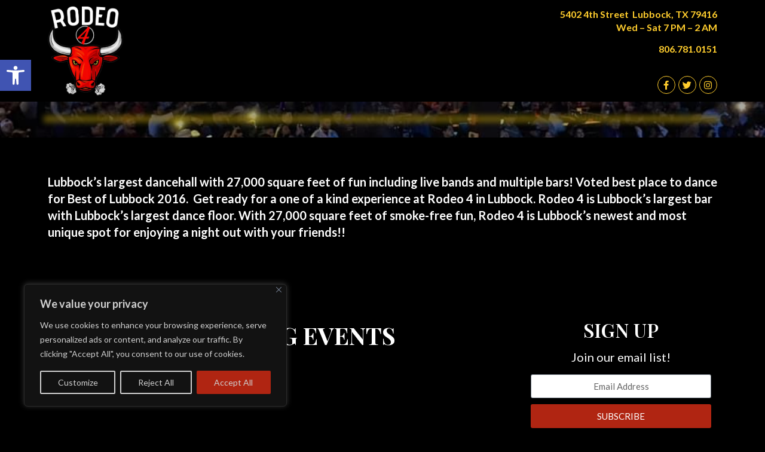

--- FILE ---
content_type: text/html; charset=UTF-8
request_url: https://charleyblubbock.com/
body_size: 32010
content:
<!doctype html>
<html lang="en-US" prefix="og: https://ogp.me/ns#">
<head>
	<meta charset="UTF-8">
	<meta name="viewport" content="width=device-width, initial-scale=1">
	<link rel="profile" href="https://gmpg.org/xfn/11">
	
<!-- Search Engine Optimization by Rank Math - https://rankmath.com/ -->
<title>Charley B&#039;s | Live Music | Lubbock, TC</title>
<meta name="description" content="Get ready for a one of a kind experience at Charley B’s Lubbock’s largest dancehall including live bands and multiple bars! Voted best place to dance for Best of Lubbock 2016."/>
<meta name="robots" content="follow, index, max-snippet:-1, max-video-preview:-1, max-image-preview:large"/>
<link rel="canonical" href="https://charleyblubbock.com/" />
<meta property="og:locale" content="en_US" />
<meta property="og:type" content="website" />
<meta property="og:title" content="Charley B&#039;s | Live Music | Lubbock, TC" />
<meta property="og:description" content="Get ready for a one of a kind experience at Charley B’s Lubbock’s largest dancehall including live bands and multiple bars! Voted best place to dance for Best of Lubbock 2016." />
<meta property="og:url" content="https://charleyblubbock.com/" />
<meta property="og:site_name" content="Rodeo 4" />
<meta property="og:updated_time" content="2024-04-12T04:21:34-05:00" />
<meta property="article:published_time" content="2021-07-15T07:14:59-05:00" />
<meta property="article:modified_time" content="2024-04-12T04:21:34-05:00" />
<meta name="twitter:card" content="summary_large_image" />
<meta name="twitter:title" content="Charley B&#039;s | Live Music | Lubbock, TC" />
<meta name="twitter:description" content="Get ready for a one of a kind experience at Charley B’s Lubbock’s largest dancehall including live bands and multiple bars! Voted best place to dance for Best of Lubbock 2016." />
<meta name="twitter:label1" content="Written by" />
<meta name="twitter:data1" content="rhpwebops" />
<meta name="twitter:label2" content="Time to read" />
<meta name="twitter:data2" content="Less than a minute" />
<script type="application/ld+json" class="rank-math-schema">{"@context":"https://schema.org","@graph":[{"@type":"Place","@id":"https://charleyblubbock.com/#place","address":{"@type":"PostalAddress","streetAddress":"5402 4th Street","addressLocality":"Lubbock","addressRegion":"Texas","postalCode":"79416"}},{"@type":["EntertainmentBusiness","Organization"],"@id":"https://charleyblubbock.com/#organization","name":"Charley B's","url":"https://charleyblubbock.com","sameAs":["https://www.facebook.com/charleyblubbock/"],"address":{"@type":"PostalAddress","streetAddress":"5402 4th Street","addressLocality":"Lubbock","addressRegion":"Texas","postalCode":"79416"},"logo":{"@type":"ImageObject","@id":"https://charleyblubbock.com/#logo","url":"https://charleyblubbock.com/wp-content/uploads/2021/07/Charley-Bs-Logo.png","contentUrl":"https://charleyblubbock.com/wp-content/uploads/2021/07/Charley-Bs-Logo.png","caption":"Charley B's","inLanguage":"en-US","width":"296","height":"149"},"location":{"@id":"https://charleyblubbock.com/#place"},"image":{"@id":"https://charleyblubbock.com/#logo"}},{"@type":"WebSite","@id":"https://charleyblubbock.com/#website","url":"https://charleyblubbock.com","name":"Charley B's","publisher":{"@id":"https://charleyblubbock.com/#organization"},"inLanguage":"en-US","potentialAction":{"@type":"SearchAction","target":"https://charleyblubbock.com/?s={search_term_string}","query-input":"required name=search_term_string"}},{"@type":"ImageObject","@id":"https://charleyblubbock.com/wp-content/uploads/2021/07/Charley-Bs-Logo.png","url":"https://charleyblubbock.com/wp-content/uploads/2021/07/Charley-Bs-Logo.png","width":"296","height":"149","inLanguage":"en-US"},{"@type":"WebPage","@id":"https://charleyblubbock.com/#webpage","url":"https://charleyblubbock.com/","name":"Charley B&#039;s | Live Music | Lubbock, TC","datePublished":"2021-07-15T07:14:59-05:00","dateModified":"2024-04-12T04:21:34-05:00","about":{"@id":"https://charleyblubbock.com/#organization"},"isPartOf":{"@id":"https://charleyblubbock.com/#website"},"primaryImageOfPage":{"@id":"https://charleyblubbock.com/wp-content/uploads/2021/07/Charley-Bs-Logo.png"},"inLanguage":"en-US"},{"@type":"Person","@id":"https://charleyblubbock.com/author/rhpwebops/","name":"rhpwebops","url":"https://charleyblubbock.com/author/rhpwebops/","image":{"@type":"ImageObject","@id":"https://secure.gravatar.com/avatar/54af701570b3fd102ba1524ee2c10142938e8002ff18e0bd41183522979a1b1d?s=96&amp;d=mm&amp;r=g","url":"https://secure.gravatar.com/avatar/54af701570b3fd102ba1524ee2c10142938e8002ff18e0bd41183522979a1b1d?s=96&amp;d=mm&amp;r=g","caption":"rhpwebops","inLanguage":"en-US"},"sameAs":["https://charleyblubbock.com"],"worksFor":{"@id":"https://charleyblubbock.com/#organization"}},{"@type":"Article","headline":"Charley B&#039;s | Live Music | Lubbock, TC","keywords":"charley b's","datePublished":"2021-07-15T07:14:59-05:00","dateModified":"2024-04-12T04:21:34-05:00","author":{"@id":"https://charleyblubbock.com/author/rhpwebops/","name":"rhpwebops"},"publisher":{"@id":"https://charleyblubbock.com/#organization"},"description":"Get ready for a one of a kind experience at Charley B\u2019s Lubbock\u2019s largest dancehall including live bands and multiple bars! Voted best place to dance for Best of Lubbock 2016.","name":"Charley B&#039;s | Live Music | Lubbock, TC","@id":"https://charleyblubbock.com/#richSnippet","isPartOf":{"@id":"https://charleyblubbock.com/#webpage"},"image":{"@id":"https://charleyblubbock.com/wp-content/uploads/2021/07/Charley-Bs-Logo.png"},"inLanguage":"en-US","mainEntityOfPage":{"@id":"https://charleyblubbock.com/#webpage"}}]}</script>
<meta name="google-site-verification" content="l43K9kDrAJdSSC9M8VNFyF7aVG3wZanAAgN5ZzqmFLM" />
<!-- /Rank Math WordPress SEO plugin -->

<link rel="alternate" type="application/rss+xml" title="Rodeo 4 &raquo; Feed" href="https://charleyblubbock.com/feed/" />
<link rel="alternate" type="application/rss+xml" title="Rodeo 4 &raquo; Comments Feed" href="https://charleyblubbock.com/comments/feed/" />
<link rel="alternate" title="oEmbed (JSON)" type="application/json+oembed" href="https://charleyblubbock.com/wp-json/oembed/1.0/embed?url=https%3A%2F%2Fcharleyblubbock.com%2F" />
<link rel="alternate" title="oEmbed (XML)" type="text/xml+oembed" href="https://charleyblubbock.com/wp-json/oembed/1.0/embed?url=https%3A%2F%2Fcharleyblubbock.com%2F&#038;format=xml" />
<style id='wp-img-auto-sizes-contain-inline-css'>
img:is([sizes=auto i],[sizes^="auto," i]){contain-intrinsic-size:3000px 1500px}
/*# sourceURL=wp-img-auto-sizes-contain-inline-css */
</style>
<style id='classic-theme-styles-inline-css'>
/*! This file is auto-generated */
.wp-block-button__link{color:#fff;background-color:#32373c;border-radius:9999px;box-shadow:none;text-decoration:none;padding:calc(.667em + 2px) calc(1.333em + 2px);font-size:1.125em}.wp-block-file__button{background:#32373c;color:#fff;text-decoration:none}
/*# sourceURL=/wp-includes/css/classic-themes.min.css */
</style>
<link rel='stylesheet' id='owlcarousel-css' href='https://charleyblubbock.com/wp-content/plugins/rhp-slides/assets/css/owl.carousel.min.css?ver=2.3.4' media='all' />
<link rel='stylesheet' id='rhp-slideshows-css' href='https://charleyblubbock.com/wp-content/plugins/rhp-slides/assets/css/rhp-slideshows.css?ver=1761918476' media='all' />
<link rel='stylesheet' id='rhp-slideshows-animation-css' href='https://charleyblubbock.com/wp-content/plugins/rhp-slides/assets/css/rhp-slideshows-animation.min.css?ver=1761918476' media='all' />
<link rel='stylesheet' id='pojo-a11y-css' href='https://charleyblubbock.com/wp-content/plugins/pojo-accessibility/modules/legacy/assets/css/style.min.css?ver=1.0.0' media='all' />
<link rel='stylesheet' id='rhpicon-css' href='https://charleyblubbock.com/wp-content/plugins/rhp-events/assets/css/rhp-events-icons.min.css?ver=1761918553' media='all' />
<link rel='stylesheet' id='EventsBarStyle-css' href='https://charleyblubbock.com/wp-content/plugins/rhp-events/views/assets/css/horizontal-bar.css?ver=1761918553' media='' />
<link rel='stylesheet' id='EventsFrontEndStyle-css' href='https://charleyblubbock.com/wp-content/plugins/rhp-events/views/assets/css/event-front-end.css?ver=1761918553' media='' />
<link rel='stylesheet' id='boostrapStyle-css' href='https://charleyblubbock.com/wp-content/plugins/rhp-events/views/assets/bootstrap/css/bootstrap.min.css?ver=5.2' media='all' />
<link rel='stylesheet' id='boostrapIconStyle-css' href='https://charleyblubbock.com/wp-content/plugins/rhp-events/views/assets/css/bootstrap-icons.css?ver=1.4' media='all' />
<link rel='stylesheet' id='monthMainCSS-css' href='https://charleyblubbock.com/wp-content/plugins/rhp-events/views/assets/css/monthMain.css?ver=1761918553' media='' />
<link rel='stylesheet' id='hello-elementor-css' href='https://charleyblubbock.com/wp-content/themes/hello-elementor/style.min.css?ver=3.1.1' media='all' />
<link rel='stylesheet' id='hello-elementor-theme-style-css' href='https://charleyblubbock.com/wp-content/themes/hello-elementor/theme.min.css?ver=3.1.1' media='all' />
<link rel='stylesheet' id='hello-elementor-header-footer-css' href='https://charleyblubbock.com/wp-content/themes/hello-elementor/header-footer.min.css?ver=3.1.1' media='all' />
<link rel='stylesheet' id='elementor-frontend-css' href='https://charleyblubbock.com/wp-content/plugins/elementor/assets/css/frontend-lite.min.css?ver=3.20.4' media='all' />
<link rel='stylesheet' id='elementor-post-4-css' href='https://charleyblubbock.com/wp-content/uploads/elementor/css/post-4.css?ver=1712911902' media='all' />
<link rel='stylesheet' id='elementor-icons-css' href='https://charleyblubbock.com/wp-content/plugins/elementor/assets/lib/eicons/css/elementor-icons.min.css?ver=5.29.0' media='all' />
<link rel='stylesheet' id='swiper-css' href='https://charleyblubbock.com/wp-content/plugins/elementor/assets/lib/swiper/v8/css/swiper.min.css?ver=8.4.5' media='all' />
<link rel='stylesheet' id='elementor-pro-css' href='https://charleyblubbock.com/wp-content/plugins/elementor-pro/assets/css/frontend-lite.min.css?ver=3.20.3' media='all' />
<link rel='stylesheet' id='elementor-post-25-css' href='https://charleyblubbock.com/wp-content/uploads/elementor/css/post-25.css?ver=1712913695' media='all' />
<link rel='stylesheet' id='elementor-post-42-css' href='https://charleyblubbock.com/wp-content/uploads/elementor/css/post-42.css?ver=1712911901' media='all' />
<link rel='stylesheet' id='elementor-post-45-css' href='https://charleyblubbock.com/wp-content/uploads/elementor/css/post-45.css?ver=1712911901' media='all' />
<link rel='stylesheet' id='hello-elementor-child-style-css' href='https://charleyblubbock.com/wp-content/themes/hello-theme-child/style.css?ver=1.0.0' media='all' />
<link rel='stylesheet' id='google-fonts-1-css' href='https://fonts.googleapis.com/css?family=Playfair+Display%3A100%2C100italic%2C200%2C200italic%2C300%2C300italic%2C400%2C400italic%2C500%2C500italic%2C600%2C600italic%2C700%2C700italic%2C800%2C800italic%2C900%2C900italic%7CLato%3A100%2C100italic%2C200%2C200italic%2C300%2C300italic%2C400%2C400italic%2C500%2C500italic%2C600%2C600italic%2C700%2C700italic%2C800%2C800italic%2C900%2C900italic%7CMontserrat%3A100%2C100italic%2C200%2C200italic%2C300%2C300italic%2C400%2C400italic%2C500%2C500italic%2C600%2C600italic%2C700%2C700italic%2C800%2C800italic%2C900%2C900italic&#038;display=auto&#038;ver=6.9' media='all' />
<link rel='stylesheet' id='elementor-icons-shared-0-css' href='https://charleyblubbock.com/wp-content/plugins/elementor/assets/lib/font-awesome/css/fontawesome.min.css?ver=5.15.3' media='all' />
<link rel='stylesheet' id='elementor-icons-fa-brands-css' href='https://charleyblubbock.com/wp-content/plugins/elementor/assets/lib/font-awesome/css/brands.min.css?ver=5.15.3' media='all' />
<link rel="preconnect" href="https://fonts.gstatic.com/" crossorigin><script src="https://charleyblubbock.com/wp-includes/js/jquery/jquery.min.js?ver=3.7.1" id="jquery-core-js"></script>
<script src="https://charleyblubbock.com/wp-includes/js/jquery/jquery-migrate.min.js?ver=3.4.1" id="jquery-migrate-js"></script>
<script src="https://charleyblubbock.com/wp-content/plugins/rhp-events/views/assets/js/cta-ajax.js?ver=1761918553" id="ctaAjax-js-js"></script>
<script src="https://charleyblubbock.com/wp-content/plugins/rhp-events/views/assets/js/monthMain.min.js?ver=1761918553" id="monthMainJs-js"></script>
<script src="https://charleyblubbock.com/wp-content/plugins/rhp-events/views/assets/js/popper.min.js?ver=1761918553" id="popperJs-js"></script>
<script src="https://charleyblubbock.com/wp-content/plugins/rhp-events/views/assets/js/tooltip.min.js?ver=1761918553" id="tooltipJs-js"></script>
<script src="https://charleyblubbock.com/wp-content/plugins/rhp-events/views/assets/js/jquery.sticky-kit.min.js?ver=6.9" id="sticky-kit-js"></script>
<script src="https://charleyblubbock.com/wp-content/plugins/rhp-events/views/assets/bootstrap/js/bootstrap.min.js?ver=5.2" id="bootstrapJS-js"></script>
<script id="eventsCommonJS-js-extra">
var ajaxSocialOption = {"url":"https://charleyblubbock.com/wp-admin/admin-ajax.php","nonce":"886907a809"};
//# sourceURL=eventsCommonJS-js-extra
</script>
<script src="https://charleyblubbock.com/wp-content/plugins/rhp-events/views/assets/js/eventsCommon.js?ver=1761918553" id="eventsCommonJS-js"></script>
<script id="cookie-law-info-js-extra">
var _ckyConfig = {"_ipData":[],"_assetsURL":"https://charleyblubbock.com/wp-content/plugins/cookie-law-info/lite/frontend/images/","_publicURL":"https://charleyblubbock.com","_expiry":"365","_categories":[{"name":"Necessary","slug":"necessary","isNecessary":true,"ccpaDoNotSell":true,"cookies":[],"active":true,"defaultConsent":{"gdpr":true,"ccpa":true}},{"name":"Functional","slug":"functional","isNecessary":false,"ccpaDoNotSell":true,"cookies":[],"active":true,"defaultConsent":{"gdpr":false,"ccpa":false}},{"name":"Analytics","slug":"analytics","isNecessary":false,"ccpaDoNotSell":true,"cookies":[],"active":true,"defaultConsent":{"gdpr":false,"ccpa":false}},{"name":"Performance","slug":"performance","isNecessary":false,"ccpaDoNotSell":true,"cookies":[],"active":true,"defaultConsent":{"gdpr":false,"ccpa":false}},{"name":"Advertisement","slug":"advertisement","isNecessary":false,"ccpaDoNotSell":true,"cookies":[],"active":true,"defaultConsent":{"gdpr":false,"ccpa":false}}],"_activeLaw":"gdpr","_rootDomain":"","_block":"1","_showBanner":"1","_bannerConfig":{"settings":{"type":"box","preferenceCenterType":"popup","position":"bottom-left","applicableLaw":"gdpr"},"behaviours":{"reloadBannerOnAccept":false,"loadAnalyticsByDefault":false,"animations":{"onLoad":"animate","onHide":"sticky"}},"config":{"revisitConsent":{"status":true,"tag":"revisit-consent","position":"bottom-left","meta":{"url":"#"},"styles":{"background-color":"#0056a7"},"elements":{"title":{"type":"text","tag":"revisit-consent-title","status":true,"styles":{"color":"#0056a7"}}}},"preferenceCenter":{"toggle":{"status":true,"tag":"detail-category-toggle","type":"toggle","states":{"active":{"styles":{"background-color":"#1863DC"}},"inactive":{"styles":{"background-color":"#D0D5D2"}}}}},"categoryPreview":{"status":false,"toggle":{"status":true,"tag":"detail-category-preview-toggle","type":"toggle","states":{"active":{"styles":{"background-color":"#1863DC"}},"inactive":{"styles":{"background-color":"#D0D5D2"}}}}},"videoPlaceholder":{"status":true,"styles":{"background-color":"#000000","border-color":"#000000","color":"#ffffff"}},"readMore":{"status":false,"tag":"readmore-button","type":"link","meta":{"noFollow":true,"newTab":true},"styles":{"color":"#1863dc","background-color":"transparent","border-color":"transparent"}},"showMore":{"status":true,"tag":"show-desc-button","type":"button","styles":{"color":"#1863DC"}},"showLess":{"status":true,"tag":"hide-desc-button","type":"button","styles":{"color":"#1863DC"}},"alwaysActive":{"status":true,"tag":"always-active","styles":{"color":"#008000"}},"manualLinks":{"status":true,"tag":"manual-links","type":"link","styles":{"color":"#1863DC"}},"auditTable":{"status":true},"optOption":{"status":true,"toggle":{"status":true,"tag":"optout-option-toggle","type":"toggle","states":{"active":{"styles":{"background-color":"#1863dc"}},"inactive":{"styles":{"background-color":"#d0d5d2"}}}}}}},"_version":"3.3.9.1","_logConsent":"1","_tags":[{"tag":"accept-button","styles":{"color":"#d0d0d0","background-color":"#B02512","border-color":"#B02512"}},{"tag":"reject-button","styles":{"color":"#d0d0d0","background-color":"transparent","border-color":"#d0d0d0"}},{"tag":"settings-button","styles":{"color":"#d0d0d0","background-color":"transparent","border-color":"#d0d0d0"}},{"tag":"readmore-button","styles":{"color":"#1863dc","background-color":"transparent","border-color":"transparent"}},{"tag":"donotsell-button","styles":{"color":"#1863dc","background-color":"transparent","border-color":"transparent"}},{"tag":"show-desc-button","styles":{"color":"#1863DC"}},{"tag":"hide-desc-button","styles":{"color":"#1863DC"}},{"tag":"cky-always-active","styles":[]},{"tag":"cky-link","styles":[]},{"tag":"accept-button","styles":{"color":"#d0d0d0","background-color":"#B02512","border-color":"#B02512"}},{"tag":"revisit-consent","styles":{"background-color":"#0056a7"}}],"_shortCodes":[{"key":"cky_readmore","content":"\u003Ca href=\"#\" class=\"cky-policy\" aria-label=\"Cookie Policy\" target=\"_blank\" rel=\"noopener\" data-cky-tag=\"readmore-button\"\u003ECookie Policy\u003C/a\u003E","tag":"readmore-button","status":false,"attributes":{"rel":"nofollow","target":"_blank"}},{"key":"cky_show_desc","content":"\u003Cbutton class=\"cky-show-desc-btn\" data-cky-tag=\"show-desc-button\" aria-label=\"Show more\"\u003EShow more\u003C/button\u003E","tag":"show-desc-button","status":true,"attributes":[]},{"key":"cky_hide_desc","content":"\u003Cbutton class=\"cky-show-desc-btn\" data-cky-tag=\"hide-desc-button\" aria-label=\"Show less\"\u003EShow less\u003C/button\u003E","tag":"hide-desc-button","status":true,"attributes":[]},{"key":"cky_optout_show_desc","content":"[cky_optout_show_desc]","tag":"optout-show-desc-button","status":true,"attributes":[]},{"key":"cky_optout_hide_desc","content":"[cky_optout_hide_desc]","tag":"optout-hide-desc-button","status":true,"attributes":[]},{"key":"cky_category_toggle_label","content":"[cky_{{status}}_category_label] [cky_preference_{{category_slug}}_title]","tag":"","status":true,"attributes":[]},{"key":"cky_enable_category_label","content":"Enable","tag":"","status":true,"attributes":[]},{"key":"cky_disable_category_label","content":"Disable","tag":"","status":true,"attributes":[]},{"key":"cky_video_placeholder","content":"\u003Cdiv class=\"video-placeholder-normal\" data-cky-tag=\"video-placeholder\" id=\"[UNIQUEID]\"\u003E\u003Cp class=\"video-placeholder-text-normal\" data-cky-tag=\"placeholder-title\"\u003EPlease accept cookies to access this content\u003C/p\u003E\u003C/div\u003E","tag":"","status":true,"attributes":[]},{"key":"cky_enable_optout_label","content":"Enable","tag":"","status":true,"attributes":[]},{"key":"cky_disable_optout_label","content":"Disable","tag":"","status":true,"attributes":[]},{"key":"cky_optout_toggle_label","content":"[cky_{{status}}_optout_label] [cky_optout_option_title]","tag":"","status":true,"attributes":[]},{"key":"cky_optout_option_title","content":"Do Not Sell or Share My Personal Information","tag":"","status":true,"attributes":[]},{"key":"cky_optout_close_label","content":"Close","tag":"","status":true,"attributes":[]},{"key":"cky_preference_close_label","content":"Close","tag":"","status":true,"attributes":[]}],"_rtl":"","_language":"en","_providersToBlock":[]};
var _ckyStyles = {"css":".cky-overlay{background: #000000; opacity: 0.4; position: fixed; top: 0; left: 0; width: 100%; height: 100%; z-index: 99999999;}.cky-hide{display: none;}.cky-btn-revisit-wrapper{display: flex; align-items: center; justify-content: center; background: #0056a7; width: 45px; height: 45px; border-radius: 50%; position: fixed; z-index: 999999; cursor: pointer;}.cky-revisit-bottom-left{bottom: 15px; left: 15px;}.cky-revisit-bottom-right{bottom: 15px; right: 15px;}.cky-btn-revisit-wrapper .cky-btn-revisit{display: flex; align-items: center; justify-content: center; background: none; border: none; cursor: pointer; position: relative; margin: 0; padding: 0;}.cky-btn-revisit-wrapper .cky-btn-revisit img{max-width: fit-content; margin: 0; height: 30px; width: 30px;}.cky-revisit-bottom-left:hover::before{content: attr(data-tooltip); position: absolute; background: #4e4b66; color: #ffffff; left: calc(100% + 7px); font-size: 12px; line-height: 16px; width: max-content; padding: 4px 8px; border-radius: 4px;}.cky-revisit-bottom-left:hover::after{position: absolute; content: \"\"; border: 5px solid transparent; left: calc(100% + 2px); border-left-width: 0; border-right-color: #4e4b66;}.cky-revisit-bottom-right:hover::before{content: attr(data-tooltip); position: absolute; background: #4e4b66; color: #ffffff; right: calc(100% + 7px); font-size: 12px; line-height: 16px; width: max-content; padding: 4px 8px; border-radius: 4px;}.cky-revisit-bottom-right:hover::after{position: absolute; content: \"\"; border: 5px solid transparent; right: calc(100% + 2px); border-right-width: 0; border-left-color: #4e4b66;}.cky-revisit-hide{display: none;}.cky-consent-container{position: fixed; width: 440px; box-sizing: border-box; z-index: 9999999; border-radius: 6px;}.cky-consent-container .cky-consent-bar{background: #ffffff; border: 1px solid; padding: 20px 26px; box-shadow: 0 -1px 10px 0 #acabab4d; border-radius: 6px;}.cky-box-bottom-left{bottom: 40px; left: 40px;}.cky-box-bottom-right{bottom: 40px; right: 40px;}.cky-box-top-left{top: 40px; left: 40px;}.cky-box-top-right{top: 40px; right: 40px;}.cky-custom-brand-logo-wrapper .cky-custom-brand-logo{width: 100px; height: auto; margin: 0 0 12px 0;}.cky-notice .cky-title{color: #212121; font-weight: 700; font-size: 18px; line-height: 24px; margin: 0 0 12px 0;}.cky-notice-des *,.cky-preference-content-wrapper *,.cky-accordion-header-des *,.cky-gpc-wrapper .cky-gpc-desc *{font-size: 14px;}.cky-notice-des{color: #212121; font-size: 14px; line-height: 24px; font-weight: 400;}.cky-notice-des img{height: 25px; width: 25px;}.cky-consent-bar .cky-notice-des p,.cky-gpc-wrapper .cky-gpc-desc p,.cky-preference-body-wrapper .cky-preference-content-wrapper p,.cky-accordion-header-wrapper .cky-accordion-header-des p,.cky-cookie-des-table li div:last-child p{color: inherit; margin-top: 0; overflow-wrap: break-word;}.cky-notice-des P:last-child,.cky-preference-content-wrapper p:last-child,.cky-cookie-des-table li div:last-child p:last-child,.cky-gpc-wrapper .cky-gpc-desc p:last-child{margin-bottom: 0;}.cky-notice-des a.cky-policy,.cky-notice-des button.cky-policy{font-size: 14px; color: #1863dc; white-space: nowrap; cursor: pointer; background: transparent; border: 1px solid; text-decoration: underline;}.cky-notice-des button.cky-policy{padding: 0;}.cky-notice-des a.cky-policy:focus-visible,.cky-notice-des button.cky-policy:focus-visible,.cky-preference-content-wrapper .cky-show-desc-btn:focus-visible,.cky-accordion-header .cky-accordion-btn:focus-visible,.cky-preference-header .cky-btn-close:focus-visible,.cky-switch input[type=\"checkbox\"]:focus-visible,.cky-footer-wrapper a:focus-visible,.cky-btn:focus-visible{outline: 2px solid #1863dc; outline-offset: 2px;}.cky-btn:focus:not(:focus-visible),.cky-accordion-header .cky-accordion-btn:focus:not(:focus-visible),.cky-preference-content-wrapper .cky-show-desc-btn:focus:not(:focus-visible),.cky-btn-revisit-wrapper .cky-btn-revisit:focus:not(:focus-visible),.cky-preference-header .cky-btn-close:focus:not(:focus-visible),.cky-consent-bar .cky-banner-btn-close:focus:not(:focus-visible){outline: 0;}button.cky-show-desc-btn:not(:hover):not(:active){color: #1863dc; background: transparent;}button.cky-accordion-btn:not(:hover):not(:active),button.cky-banner-btn-close:not(:hover):not(:active),button.cky-btn-revisit:not(:hover):not(:active),button.cky-btn-close:not(:hover):not(:active){background: transparent;}.cky-consent-bar button:hover,.cky-modal.cky-modal-open button:hover,.cky-consent-bar button:focus,.cky-modal.cky-modal-open button:focus{text-decoration: none;}.cky-notice-btn-wrapper{display: flex; justify-content: flex-start; align-items: center; flex-wrap: wrap; margin-top: 16px;}.cky-notice-btn-wrapper .cky-btn{text-shadow: none; box-shadow: none;}.cky-btn{flex: auto; max-width: 100%; font-size: 14px; font-family: inherit; line-height: 24px; padding: 8px; font-weight: 500; margin: 0 8px 0 0; border-radius: 2px; cursor: pointer; text-align: center; text-transform: none; min-height: 0;}.cky-btn:hover{opacity: 0.8;}.cky-btn-customize{color: #1863dc; background: transparent; border: 2px solid #1863dc;}.cky-btn-reject{color: #1863dc; background: transparent; border: 2px solid #1863dc;}.cky-btn-accept{background: #1863dc; color: #ffffff; border: 2px solid #1863dc;}.cky-btn:last-child{margin-right: 0;}@media (max-width: 576px){.cky-box-bottom-left{bottom: 0; left: 0;}.cky-box-bottom-right{bottom: 0; right: 0;}.cky-box-top-left{top: 0; left: 0;}.cky-box-top-right{top: 0; right: 0;}}@media (max-width: 440px){.cky-box-bottom-left, .cky-box-bottom-right, .cky-box-top-left, .cky-box-top-right{width: 100%; max-width: 100%;}.cky-consent-container .cky-consent-bar{padding: 20px 0;}.cky-custom-brand-logo-wrapper, .cky-notice .cky-title, .cky-notice-des, .cky-notice-btn-wrapper{padding: 0 24px;}.cky-notice-des{max-height: 40vh; overflow-y: scroll;}.cky-notice-btn-wrapper{flex-direction: column; margin-top: 0;}.cky-btn{width: 100%; margin: 10px 0 0 0;}.cky-notice-btn-wrapper .cky-btn-customize{order: 2;}.cky-notice-btn-wrapper .cky-btn-reject{order: 3;}.cky-notice-btn-wrapper .cky-btn-accept{order: 1; margin-top: 16px;}}@media (max-width: 352px){.cky-notice .cky-title{font-size: 16px;}.cky-notice-des *{font-size: 12px;}.cky-notice-des, .cky-btn{font-size: 12px;}}.cky-modal.cky-modal-open{display: flex; visibility: visible; -webkit-transform: translate(-50%, -50%); -moz-transform: translate(-50%, -50%); -ms-transform: translate(-50%, -50%); -o-transform: translate(-50%, -50%); transform: translate(-50%, -50%); top: 50%; left: 50%; transition: all 1s ease;}.cky-modal{box-shadow: 0 32px 68px rgba(0, 0, 0, 0.3); margin: 0 auto; position: fixed; max-width: 100%; background: #ffffff; top: 50%; box-sizing: border-box; border-radius: 6px; z-index: 999999999; color: #212121; -webkit-transform: translate(-50%, 100%); -moz-transform: translate(-50%, 100%); -ms-transform: translate(-50%, 100%); -o-transform: translate(-50%, 100%); transform: translate(-50%, 100%); visibility: hidden; transition: all 0s ease;}.cky-preference-center{max-height: 79vh; overflow: hidden; width: 845px; overflow: hidden; flex: 1 1 0; display: flex; flex-direction: column; border-radius: 6px;}.cky-preference-header{display: flex; align-items: center; justify-content: space-between; padding: 22px 24px; border-bottom: 1px solid;}.cky-preference-header .cky-preference-title{font-size: 18px; font-weight: 700; line-height: 24px;}.cky-preference-header .cky-btn-close{margin: 0; cursor: pointer; vertical-align: middle; padding: 0; background: none; border: none; width: auto; height: auto; min-height: 0; line-height: 0; text-shadow: none; box-shadow: none;}.cky-preference-header .cky-btn-close img{margin: 0; height: 10px; width: 10px;}.cky-preference-body-wrapper{padding: 0 24px; flex: 1; overflow: auto; box-sizing: border-box;}.cky-preference-content-wrapper,.cky-gpc-wrapper .cky-gpc-desc{font-size: 14px; line-height: 24px; font-weight: 400; padding: 12px 0;}.cky-preference-content-wrapper{border-bottom: 1px solid;}.cky-preference-content-wrapper img{height: 25px; width: 25px;}.cky-preference-content-wrapper .cky-show-desc-btn{font-size: 14px; font-family: inherit; color: #1863dc; text-decoration: none; line-height: 24px; padding: 0; margin: 0; white-space: nowrap; cursor: pointer; background: transparent; border-color: transparent; text-transform: none; min-height: 0; text-shadow: none; box-shadow: none;}.cky-accordion-wrapper{margin-bottom: 10px;}.cky-accordion{border-bottom: 1px solid;}.cky-accordion:last-child{border-bottom: none;}.cky-accordion .cky-accordion-item{display: flex; margin-top: 10px;}.cky-accordion .cky-accordion-body{display: none;}.cky-accordion.cky-accordion-active .cky-accordion-body{display: block; padding: 0 22px; margin-bottom: 16px;}.cky-accordion-header-wrapper{cursor: pointer; width: 100%;}.cky-accordion-item .cky-accordion-header{display: flex; justify-content: space-between; align-items: center;}.cky-accordion-header .cky-accordion-btn{font-size: 16px; font-family: inherit; color: #212121; line-height: 24px; background: none; border: none; font-weight: 700; padding: 0; margin: 0; cursor: pointer; text-transform: none; min-height: 0; text-shadow: none; box-shadow: none;}.cky-accordion-header .cky-always-active{color: #008000; font-weight: 600; line-height: 24px; font-size: 14px;}.cky-accordion-header-des{font-size: 14px; line-height: 24px; margin: 10px 0 16px 0;}.cky-accordion-chevron{margin-right: 22px; position: relative; cursor: pointer;}.cky-accordion-chevron-hide{display: none;}.cky-accordion .cky-accordion-chevron i::before{content: \"\"; position: absolute; border-right: 1.4px solid; border-bottom: 1.4px solid; border-color: inherit; height: 6px; width: 6px; -webkit-transform: rotate(-45deg); -moz-transform: rotate(-45deg); -ms-transform: rotate(-45deg); -o-transform: rotate(-45deg); transform: rotate(-45deg); transition: all 0.2s ease-in-out; top: 8px;}.cky-accordion.cky-accordion-active .cky-accordion-chevron i::before{-webkit-transform: rotate(45deg); -moz-transform: rotate(45deg); -ms-transform: rotate(45deg); -o-transform: rotate(45deg); transform: rotate(45deg);}.cky-audit-table{background: #f4f4f4; border-radius: 6px;}.cky-audit-table .cky-empty-cookies-text{color: inherit; font-size: 12px; line-height: 24px; margin: 0; padding: 10px;}.cky-audit-table .cky-cookie-des-table{font-size: 12px; line-height: 24px; font-weight: normal; padding: 15px 10px; border-bottom: 1px solid; border-bottom-color: inherit; margin: 0;}.cky-audit-table .cky-cookie-des-table:last-child{border-bottom: none;}.cky-audit-table .cky-cookie-des-table li{list-style-type: none; display: flex; padding: 3px 0;}.cky-audit-table .cky-cookie-des-table li:first-child{padding-top: 0;}.cky-cookie-des-table li div:first-child{width: 100px; font-weight: 600; word-break: break-word; word-wrap: break-word;}.cky-cookie-des-table li div:last-child{flex: 1; word-break: break-word; word-wrap: break-word; margin-left: 8px;}.cky-footer-shadow{display: block; width: 100%; height: 40px; background: linear-gradient(180deg, rgba(255, 255, 255, 0) 0%, #ffffff 100%); position: absolute; bottom: calc(100% - 1px);}.cky-footer-wrapper{position: relative;}.cky-prefrence-btn-wrapper{display: flex; flex-wrap: wrap; align-items: center; justify-content: center; padding: 22px 24px; border-top: 1px solid;}.cky-prefrence-btn-wrapper .cky-btn{flex: auto; max-width: 100%; text-shadow: none; box-shadow: none;}.cky-btn-preferences{color: #1863dc; background: transparent; border: 2px solid #1863dc;}.cky-preference-header,.cky-preference-body-wrapper,.cky-preference-content-wrapper,.cky-accordion-wrapper,.cky-accordion,.cky-accordion-wrapper,.cky-footer-wrapper,.cky-prefrence-btn-wrapper{border-color: inherit;}@media (max-width: 845px){.cky-modal{max-width: calc(100% - 16px);}}@media (max-width: 576px){.cky-modal{max-width: 100%;}.cky-preference-center{max-height: 100vh;}.cky-prefrence-btn-wrapper{flex-direction: column;}.cky-accordion.cky-accordion-active .cky-accordion-body{padding-right: 0;}.cky-prefrence-btn-wrapper .cky-btn{width: 100%; margin: 10px 0 0 0;}.cky-prefrence-btn-wrapper .cky-btn-reject{order: 3;}.cky-prefrence-btn-wrapper .cky-btn-accept{order: 1; margin-top: 0;}.cky-prefrence-btn-wrapper .cky-btn-preferences{order: 2;}}@media (max-width: 425px){.cky-accordion-chevron{margin-right: 15px;}.cky-notice-btn-wrapper{margin-top: 0;}.cky-accordion.cky-accordion-active .cky-accordion-body{padding: 0 15px;}}@media (max-width: 352px){.cky-preference-header .cky-preference-title{font-size: 16px;}.cky-preference-header{padding: 16px 24px;}.cky-preference-content-wrapper *, .cky-accordion-header-des *{font-size: 12px;}.cky-preference-content-wrapper, .cky-preference-content-wrapper .cky-show-more, .cky-accordion-header .cky-always-active, .cky-accordion-header-des, .cky-preference-content-wrapper .cky-show-desc-btn, .cky-notice-des a.cky-policy{font-size: 12px;}.cky-accordion-header .cky-accordion-btn{font-size: 14px;}}.cky-switch{display: flex;}.cky-switch input[type=\"checkbox\"]{position: relative; width: 44px; height: 24px; margin: 0; background: #d0d5d2; -webkit-appearance: none; border-radius: 50px; cursor: pointer; outline: 0; border: none; top: 0;}.cky-switch input[type=\"checkbox\"]:checked{background: #1863dc;}.cky-switch input[type=\"checkbox\"]:before{position: absolute; content: \"\"; height: 20px; width: 20px; left: 2px; bottom: 2px; border-radius: 50%; background-color: white; -webkit-transition: 0.4s; transition: 0.4s; margin: 0;}.cky-switch input[type=\"checkbox\"]:after{display: none;}.cky-switch input[type=\"checkbox\"]:checked:before{-webkit-transform: translateX(20px); -ms-transform: translateX(20px); transform: translateX(20px);}@media (max-width: 425px){.cky-switch input[type=\"checkbox\"]{width: 38px; height: 21px;}.cky-switch input[type=\"checkbox\"]:before{height: 17px; width: 17px;}.cky-switch input[type=\"checkbox\"]:checked:before{-webkit-transform: translateX(17px); -ms-transform: translateX(17px); transform: translateX(17px);}}.cky-consent-bar .cky-banner-btn-close{position: absolute; right: 9px; top: 5px; background: none; border: none; cursor: pointer; padding: 0; margin: 0; min-height: 0; line-height: 0; height: auto; width: auto; text-shadow: none; box-shadow: none;}.cky-consent-bar .cky-banner-btn-close img{height: 9px; width: 9px; margin: 0;}.cky-notice-group{font-size: 14px; line-height: 24px; font-weight: 400; color: #212121;}.cky-notice-btn-wrapper .cky-btn-do-not-sell{font-size: 14px; line-height: 24px; padding: 6px 0; margin: 0; font-weight: 500; background: none; border-radius: 2px; border: none; cursor: pointer; text-align: left; color: #1863dc; background: transparent; border-color: transparent; box-shadow: none; text-shadow: none;}.cky-consent-bar .cky-banner-btn-close:focus-visible,.cky-notice-btn-wrapper .cky-btn-do-not-sell:focus-visible,.cky-opt-out-btn-wrapper .cky-btn:focus-visible,.cky-opt-out-checkbox-wrapper input[type=\"checkbox\"].cky-opt-out-checkbox:focus-visible{outline: 2px solid #1863dc; outline-offset: 2px;}@media (max-width: 440px){.cky-consent-container{width: 100%;}}@media (max-width: 352px){.cky-notice-des a.cky-policy, .cky-notice-btn-wrapper .cky-btn-do-not-sell{font-size: 12px;}}.cky-opt-out-wrapper{padding: 12px 0;}.cky-opt-out-wrapper .cky-opt-out-checkbox-wrapper{display: flex; align-items: center;}.cky-opt-out-checkbox-wrapper .cky-opt-out-checkbox-label{font-size: 16px; font-weight: 700; line-height: 24px; margin: 0 0 0 12px; cursor: pointer;}.cky-opt-out-checkbox-wrapper input[type=\"checkbox\"].cky-opt-out-checkbox{background-color: #ffffff; border: 1px solid black; width: 20px; height: 18.5px; margin: 0; -webkit-appearance: none; position: relative; display: flex; align-items: center; justify-content: center; border-radius: 2px; cursor: pointer;}.cky-opt-out-checkbox-wrapper input[type=\"checkbox\"].cky-opt-out-checkbox:checked{background-color: #1863dc; border: none;}.cky-opt-out-checkbox-wrapper input[type=\"checkbox\"].cky-opt-out-checkbox:checked::after{left: 6px; bottom: 4px; width: 7px; height: 13px; border: solid #ffffff; border-width: 0 3px 3px 0; border-radius: 2px; -webkit-transform: rotate(45deg); -ms-transform: rotate(45deg); transform: rotate(45deg); content: \"\"; position: absolute; box-sizing: border-box;}.cky-opt-out-checkbox-wrapper.cky-disabled .cky-opt-out-checkbox-label,.cky-opt-out-checkbox-wrapper.cky-disabled input[type=\"checkbox\"].cky-opt-out-checkbox{cursor: no-drop;}.cky-gpc-wrapper{margin: 0 0 0 32px;}.cky-footer-wrapper .cky-opt-out-btn-wrapper{display: flex; flex-wrap: wrap; align-items: center; justify-content: center; padding: 22px 24px;}.cky-opt-out-btn-wrapper .cky-btn{flex: auto; max-width: 100%; text-shadow: none; box-shadow: none;}.cky-opt-out-btn-wrapper .cky-btn-cancel{border: 1px solid #dedfe0; background: transparent; color: #858585;}.cky-opt-out-btn-wrapper .cky-btn-confirm{background: #1863dc; color: #ffffff; border: 1px solid #1863dc;}@media (max-width: 352px){.cky-opt-out-checkbox-wrapper .cky-opt-out-checkbox-label{font-size: 14px;}.cky-gpc-wrapper .cky-gpc-desc, .cky-gpc-wrapper .cky-gpc-desc *{font-size: 12px;}.cky-opt-out-checkbox-wrapper input[type=\"checkbox\"].cky-opt-out-checkbox{width: 16px; height: 16px;}.cky-opt-out-checkbox-wrapper input[type=\"checkbox\"].cky-opt-out-checkbox:checked::after{left: 5px; bottom: 4px; width: 3px; height: 9px;}.cky-gpc-wrapper{margin: 0 0 0 28px;}}.video-placeholder-youtube{background-size: 100% 100%; background-position: center; background-repeat: no-repeat; background-color: #b2b0b059; position: relative; display: flex; align-items: center; justify-content: center; max-width: 100%;}.video-placeholder-text-youtube{text-align: center; align-items: center; padding: 10px 16px; background-color: #000000cc; color: #ffffff; border: 1px solid; border-radius: 2px; cursor: pointer;}.video-placeholder-normal{background-image: url(\"/wp-content/plugins/cookie-law-info/lite/frontend/images/placeholder.svg\"); background-size: 80px; background-position: center; background-repeat: no-repeat; background-color: #b2b0b059; position: relative; display: flex; align-items: flex-end; justify-content: center; max-width: 100%;}.video-placeholder-text-normal{align-items: center; padding: 10px 16px; text-align: center; border: 1px solid; border-radius: 2px; cursor: pointer;}.cky-rtl{direction: rtl; text-align: right;}.cky-rtl .cky-banner-btn-close{left: 9px; right: auto;}.cky-rtl .cky-notice-btn-wrapper .cky-btn:last-child{margin-right: 8px;}.cky-rtl .cky-notice-btn-wrapper .cky-btn:first-child{margin-right: 0;}.cky-rtl .cky-notice-btn-wrapper{margin-left: 0; margin-right: 15px;}.cky-rtl .cky-prefrence-btn-wrapper .cky-btn{margin-right: 8px;}.cky-rtl .cky-prefrence-btn-wrapper .cky-btn:first-child{margin-right: 0;}.cky-rtl .cky-accordion .cky-accordion-chevron i::before{border: none; border-left: 1.4px solid; border-top: 1.4px solid; left: 12px;}.cky-rtl .cky-accordion.cky-accordion-active .cky-accordion-chevron i::before{-webkit-transform: rotate(-135deg); -moz-transform: rotate(-135deg); -ms-transform: rotate(-135deg); -o-transform: rotate(-135deg); transform: rotate(-135deg);}@media (max-width: 768px){.cky-rtl .cky-notice-btn-wrapper{margin-right: 0;}}@media (max-width: 576px){.cky-rtl .cky-notice-btn-wrapper .cky-btn:last-child{margin-right: 0;}.cky-rtl .cky-prefrence-btn-wrapper .cky-btn{margin-right: 0;}.cky-rtl .cky-accordion.cky-accordion-active .cky-accordion-body{padding: 0 22px 0 0;}}@media (max-width: 425px){.cky-rtl .cky-accordion.cky-accordion-active .cky-accordion-body{padding: 0 15px 0 0;}}.cky-rtl .cky-opt-out-btn-wrapper .cky-btn{margin-right: 12px;}.cky-rtl .cky-opt-out-btn-wrapper .cky-btn:first-child{margin-right: 0;}.cky-rtl .cky-opt-out-checkbox-wrapper .cky-opt-out-checkbox-label{margin: 0 12px 0 0;}"};
//# sourceURL=cookie-law-info-js-extra
</script>
<script src="https://charleyblubbock.com/wp-content/plugins/cookie-law-info/lite/frontend/js/script.min.js?ver=3.3.9.1" id="cookie-law-info-js"></script>
<script src="https://charleyblubbock.com/wp-content/plugins/rhp-slides/assets/js/owl.carousel.min.js?ver=2.3.4" id="owlcarousel-js"></script>
<script id="rhp-slideshows-js-extra">
var rhpslidessettings = {"rhpslideshowspeed":"2000","rhpslideshowduration":"5000","rhpslideshowheight":"480","rhpslideshowwidth":"960","rhpslideshowtransition":"fade"};
var rhpslidesrockhousesettings = {"rhpcarouseldisplay":"","rhpcarouselcount":"2"};
//# sourceURL=rhp-slideshows-js-extra
</script>
<script src="https://charleyblubbock.com/wp-content/plugins/rhp-slides/assets/js/rhp-slideshows.js?ver=1761918476" id="rhp-slideshows-js"></script>
<link rel="https://api.w.org/" href="https://charleyblubbock.com/wp-json/" /><link rel="alternate" title="JSON" type="application/json" href="https://charleyblubbock.com/wp-json/wp/v2/pages/25" /><link rel="EditURI" type="application/rsd+xml" title="RSD" href="https://charleyblubbock.com/xmlrpc.php?rsd" />
<link rel='shortlink' href='https://charleyblubbock.com/' />
<style id="cky-style-inline">[data-cky-tag]{visibility:hidden;}</style><style type="text/css">
#pojo-a11y-toolbar .pojo-a11y-toolbar-toggle a{ background-color: #4054b2;	color: #ffffff;}
#pojo-a11y-toolbar .pojo-a11y-toolbar-overlay, #pojo-a11y-toolbar .pojo-a11y-toolbar-overlay ul.pojo-a11y-toolbar-items.pojo-a11y-links{ border-color: #4054b2;}
body.pojo-a11y-focusable a:focus{ outline-style: solid !important;	outline-width: 1px !important;	outline-color: #FF0000 !important;}
#pojo-a11y-toolbar{ top: 100px !important;}
#pojo-a11y-toolbar .pojo-a11y-toolbar-overlay{ background-color: #ffffff;}
#pojo-a11y-toolbar .pojo-a11y-toolbar-overlay ul.pojo-a11y-toolbar-items li.pojo-a11y-toolbar-item a, #pojo-a11y-toolbar .pojo-a11y-toolbar-overlay p.pojo-a11y-toolbar-title{ color: #333333;}
#pojo-a11y-toolbar .pojo-a11y-toolbar-overlay ul.pojo-a11y-toolbar-items li.pojo-a11y-toolbar-item a.active{ background-color: #4054b2;	color: #ffffff;}
@media (max-width: 767px) { #pojo-a11y-toolbar { top: 50px !important; } }</style><!-- Google Webfonts -->
<link rel="stylesheet" href="https://fonts.googleapis.com/css2?family=Lato%3Aital%2Cwght%400%2C100%3B0%2C300%3B0%2C400%3B0%2C700%3B0%2C900%3B1%2C100%3B1%2C300%3B1%2C400%3B1%2C700%3B1%2C900&family=Montserrat%3Aital%2Cwght%400%2C100%3B0%2C200%3B0%2C300%3B0%2C400%3B0%2C500%3B0%2C600%3B0%2C700%3B0%2C800%3B0%2C900%3B1%2C100%3B1%2C200%3B1%2C300%3B1%2C400%3B1%2C500%3B1%2C600%3B1%2C700%3B1%2C800%3B1%2C900&family=Playfair+Display%3Aital%2Cwght%400%2C400%3B0%2C500%3B0%2C600%3B0%2C700%3B0%2C800%3B0%2C900%3B1%2C400%3B1%2C500%3B1%2C600%3B1%2C700%3B1%2C800%3B1%2C900&subset=latin,latin-ext,cyrillic,cyrillic-ext,vietnamese&display=swap" type="text/css" /><!-- RHP Custom Typography Styles -->
<style type="text/css">
#eventTitle h2, .eventSeriesTitle .rhpEventHeader a,.eventWrapper #evSubHead.eventSubHeader, .gridLayout #evSubHead.eventSubHeader, .eventWrapper .eventAgeRestriction,.gridLayout .eventAgeRestriction, .rhp-event-header #eventTitle h1, #RhpEventsSingle #evSubHead.eventSubHeader, #RhpEventsSingle .eventAgeRestriction, .rhp-event-rsvp,.singleEventDescription, .eventTagLine,.eventTagLine h4,.rhpEventSeriesTagline, .rhp-event-series-single .eventTaglineDiv h4, .rhpEventSeriesSubhead h4,.rhp-event-series-single .eventSubheaderDiv h4,.rhpEventSeriesAgeRestriction h4,.rhp-event-series-single .eventSeriesAgeRestrictionDiv h4, .eventDoorStartDate span, .rhp-event__doortext--card,.rhp-event-series-individual .rhp-event-series-date,.customAccordion .customTitle,#st-accordion .stAcc a, .rhp-event-series-time,#RhpEventsSingle .eventStDate, .eventVenue .rhpVenueContent a,.eventRoom .rhpRoomContent a, .rhp-event-notes-box p, .singleEventNotes, .rhp-event-info .eventsColor span, .eventCost span,.eventCost p,.rhp-event-notes-box,.lowTicketAlert, .eventVenue .cardVenue{font-family: "Lato";}
p.sidebarOnsale > b,.widget-events-contents .event-tagline,.justAnnouncedSideWidget .widget-events-contents .event-subheader{color: #ffffff;}
p.sidebarOnsale > b, .widget-events-contents .event-subheader,.justAnnouncedSideWidget .widget-events-contents .event-tagline{font-weight: 700;}
.eventWrapper, .gridLayout, .rhpEventSeries, .widget.rhp-events-list-widget .eventWrapper, #RhpEventsSingle{background-color: #000000;}
#eventTitle, #eventTitle h2, #eventTitle h1, .rhp-event-header #eventTitle h1, .eventSeriesTitle h2 a, .eventSeriesTitle .rhpEventHeader a{font-family: "Playfair Display";}
#eventTitle, #eventTitle h2, #eventTitle h1, .rhp-event-header #eventTitle h1, .eventSeriesTitle h2 a{color: #ffcd2d;}
#eventTitle h1 .rhp-events-icon{--icon-color: #ffcd2d;}
#eventTitle h2:hover, #eventTitle h1:hover:not(:has(a:hover)), .rhp-event-header #eventTitle h1:hover:not(:has(a:hover)), .eventSeriesTitle h2 a:hover{transition: color 0.1s ease;color: #ffffff;}
.eventWrapper .eventMoreInfo a, .rhp-event-more-info-cta-box a, .cardeventMoreInfo a{color: #b02512;}
.eventMoreInfo a, .rhp-event-more-info-cta-box a.btn-primary,.cardeventMoreInfo a{background-color: #ffffff;}
.eventMoreInfo a:hover, .cardeventMoreInfo a:hover{color: #b02512;}
.eventMoreInfo a:hover, .rhp-event-more-info-cta-box a.btn-primary:hover, .cardeventMoreInfo a:hover{background-color: #ffffff;}
.eventMoreInfo a, .eventMoreInfo a:hover, .rhp-event-more-info-cta-box a.btn-primary,.cardeventMoreInfo a,.cardeventMoreInfo a:hover{border: none;}
.rhp-event-rsvp-cta-box a.btn-primary{color: #ffcd2d;}
.rhp-event-rsvp-cta-box a.btn-primary{background-color: #000000;}
.rhp-event-rsvp-cta-box a.btn-primary:hover{color: #ffcd2d;}
.rhp-event-rsvp-cta-box a.btn-primary:hover{background-color: #000000;}
.rhp-event-rsvp-cta-box a.btn-primary,.widget-events-contents .rhp-event-rsvp-cta-box a.btn-primary{border: none;}
#RhpEventsSingle, .borderBox, .widget.rhp-events-list-widget .eventWrapper,.gridLayout{border-top: none;}
#RhpEventsSingle, .eventWrapper:not(:last-child), .widget.rhp-events-list-widget .eventWrapper,#RhpEventsSingle, .borderBox, .widget.rhp-events-list-widget .eventWrapper,.gridLayout{border-bottom: none;}
.eventWrapper:last-child {border-bottom: none}#RhpEventsSingle, .borderBox, .widget.rhp-events-list-widget .eventWrapper,.gridLayout{border-left: none;}
#RhpEventsSingle, .borderBox, .widget.rhp-events-list-widget .eventWrapper,.gridLayout{border-right: none;}
.eventDateListTop .eventMonth, .eventDateList .eventMonth, .eventDateList .eventDayName{border-radius: 2px 2px 0px 0px;}
#eventDate, #seriesDate,.rhpEventSeries.eventWrapper .eventMonth{font-family: "Lato";}
#eventDate, #seriesDate,.rhpEventSeries.eventWrapper .eventMonth{font-size: 11px;}
#eventDate, #seriesDate,.rhpEventSeries.eventWrapper .eventMonth{font-weight: 700;}
#eventDate, #seriesDate,.rhpEventSeries.eventWrapper .eventMonth{line-height: 16px;}
#eventDate, #seriesDate,.customSlideDate,.rhpEventSeries.eventWrapper .eventMonth, .eventWidgetList .eventDate{border-left: 3px solid #b61318;}
.rhp-events-list-separator-month span{font-family: "Lato";}
.rhp-events-list-separator-month span{font-size: 16px;}
.rhp-events-list-separator-month span{color: #c4c4c4;}
.rhp-events-list-separator-month span{font-weight: 700;}
.rhp-events-list-separator-month span{line-height: 20px;}
.rhp-events-list-separator-month{border-bottom: 2px solid#c4c4c4;}
.eventMonth{background-color: #000000;}
.eventMonth{color: #ffffff;}
.rhp-menu-down-pos{border-top-color: #b61318;}
.rhp-menu-right-pos{border-left-color: #b61318;}
.infoAccPan, .infoAccLink span,.infoAccLink .infoDropIcon{color: #b61318;}
.accordionSection .rhp-events-icon{--icon-color: #b61318;}
.accHeader{border-bottom: 2px solid #b61318;}
.singleAccordion .collapseInfoSection.show-info,.singleAccordion .collapsePerformerSection.show-performer,.accordionSection .collapse.show{border: 1px solid #b61318;}
.performerAccordions.noinfoacc .performerAccor:first-child, .infoAccordions .infoAccor:first-child{border-top: 2px solid #b61318;}
.opensection .accHeader,.accHeader.showacc,.accHeader.accarrminus,.performerAccor:first-child{border-bottom: none;}.accTitle, .infoAccLink span, .infoDesc, .performerDesc{font-family: "Lato";}
.infoAccPan, .infoAccLink span{font-size: 16px;}
.infoAccLink span{font-weight: 700;}
.infoAccPan, .infoAccLink span{line-height: 20px;}
.infoDesc, .performerDesc{font-size: 14px;}
.infoDesc, .performerDesc{font-weight: 400;}
.infoDesc, .performerDesc{line-height: 18px;}
.infoDesc, .performerDesc{color: #ffffff;}
.accordionSection{background-color: #000000;}
.rhp-pagination .rhp-page-option{border: 1px solid #ffffff;}
.rhp-pagination .rhp-page-num-option, .rhp-pagination .rhp-page-text-option{color: #ffffff;}
.rhp-pagination .rhp-page-option:hover{background-color: #ffffff;}
.rhp-pagination .rhp-page-option:hover{color: #000000;}
.rhp-pagination .rhp-page-dot-option, .rhp-pagination .rhp-current-page, .rhp-pagination .rhp-page-dot-option:hover, .rhp-pagination .rhp-current-page:hover{background-color: #ffffff;}
.rhp-pagination .rhp-page-dot-option, .rhp-pagination .rhp-current-page, .rhp-pagination .rhp-page-dot-option:hover, .rhp-pagination .rhp-current-page:hover{color: #000000;}
.rhp-search-form .rhp-search-input{color: #000000;}
.rhp-search-form .rhp-search-input{background: #ffffff;}
.rhp-search-form .rhp-search-button, .rhp-search-form .rhp-search-button:hover{color: #000;}
.rhp-search-form .rhp-search-button .rhp-events-icon, .rhp-search-form .rhp-search-button:hover .rhp-events-icon{--icon-color: #000;}
.rhp-search-form .rhp-search-button, .rhp-search-form .rhp-search-button:hover{background: #fff;}
.rhp-search-form .rhp-search-button, .rhp-search-form .rhp-search-button:hover{border-color: #fff;}
.rhp-search-form.suggestion .suggestion-list{background: #fff;}
.rhp-search-form.suggestion .suggestion-list .rhp__pagination-active .rhp-events-icon{--icon-color: #000;}
.rhp-search-form.suggestion .suggestion-list .rhp__pagination .rhp__pagination-active{border-color: #000;}
.rhp-search-form.suggestion .suggestion-list .rhp__pagination-inactive .rhp-events-icon{--icon-color: #ddd;}
.rhp-search-form.suggestion .suggestion-list .rhp__pagination .rhp__pagination-inactive{border-color: #ddd;}
.rhp-search-form.suggestion .suggestion-list .rhp-event__title{font-family: "Lato";}
.rhp-search-form.suggestion .suggestion-list .rhp-event__title{color: #ffffff;}
.rhp-search-form.suggestion .suggestion-list .rhp-event__title{font-weight: 700;}
.rhp-search-form.suggestion .suggestion-list .rhp-event__description{font-family: "Lato";}
.rhp-search-form.suggestion .suggestion-list .rhp-event__description{color: #ffffff;}
.rhp-search-form.suggestion .suggestion-list .rhp-event__description{font-weight: 700;}
#rhp-events-pg-template .searchResultDiv h3{color: #ffffff;}
#rhp-events-pg-template .searchResultDiv .searchResultText{color: #ffffff;}
.btn.btn-primary, span.sold-out, span.free, span.off-sale, span.Canceled, span.coming-soon-blank, .rhp-widget-list p.rhp-events-widget-link a, .widget.rhp-events-list-widget p.rhp-events-widget-link a, .post-type-archive-rhp_events .rhp-bar-submit .rhp-events-button, button, html input[type="button"], input[type="reset"], #rhp-bar-form .rhp-bar-submit input[type=submit]{border-radius: 0;}
.btn.secondary, span.sold-out, span.free, span.off-sale, span.Canceled, span.coming-soon-blank, .rhp-widget-list p.rhp-events-widget-link a, .widget.rhp-events-list-widget p.rhp-events-widget-link a, .post-type-archive-rhp_events .rhp-bar-submit .rhp-events-button, button, html input[type="button"], input[type="reset"], #rhp-bar-form .rhp-bar-submit input[type=submit]{border-radius: 0;}
span.rhp-event-cta.off-sale .btn, span.rhp-event-cta.free .btn, span.rhp-event-cta.sold-out .btn, span.rhp-event-cta.Canceled .btn, span.rhp-event-cta.coming-soon .btn,.rhp-event-cta.sold-out .btn-primary, .rhp-event-cta.Canceled .btn-primary, .rhp-event-cta.free .btn-primary, .rhp-event-cta.free .btn-primary,.rhp-event-cta.off-sale .btn-primary{border-radius: 0;}
.eventMoreInfo a, .cardeventMoreInfo a, span.sold-out, span.free, span.off-sale, span.Canceled, span.coming-soon-blank, .rhp-widget-list p.rhp-events-widget-link a, .widget.rhp-events-list-widget p.rhp-events-widget-link a, .post-type-archive-rhp_events .rhp-bar-submit .rhp-events-button, button, html input[type="button"], input[type="reset"], #rhp-bar-form .rhp-bar-submit input[type=submit]{border-radius: 0;}
.rhp-event-rsvp-cta-box , span.sold-out, span.free, span.off-sale, span.Canceled, span.coming-soon-blank, .widget.rhp-events-list-widget , .post-type-archive-rhp_events .rhp-bar-submit .rhp-events-button, button, html input[type="button"], input[type="reset"], #rhp-bar-form .rhp-bar-submit input[type=submit]{border-radius: 0;}
#viewAllEventCTA{border-radius: 0;}
#viewAllEventCTA{border: none;}
.widget-events-contents .widgetCTA span.rhp-event-cta .btn, .widget-events-contents .widgetCTA .rhp-event-secondary-cta-box .btn.secondary, .widget-events-contents .rhp-event-rsvp-cta-box a.btn-primary, .rhp-event-more-info-cta-box a.btn-primary{border-radius: 0;}
.btn.btn-primary, html input[type="button"], input[type="reset"], input[type="submit"]{background-color: #b02512;}
.btn.btn-primary:hover,html input[type="button"]:hover, input[type="reset"]:hover, input[type="submit"]:hover{background-color: #b02512;}
.btn.btn-primary, input[type="button"], input[type="reset"], input[type="submit"]{color: #ffffff;}
.btn.btn-primary:hover{color: #ffffff;}
.rhp-event-cta.on-sale .btn-primary{border: none;}
.btn.secondary{background-color: #b02512;}
.btn.secondary:hover{background-color: #b02512;}
.btn.secondary:hover{border-color: #b02512;}
.rhp-event-secondary-cta-box .btn.secondary{border: none;}
.btn.secondary{color: #ffffff;}
.btn.secondary:hover{color: #ffffff;}
span.rhp-event-cta.coming-soon .btn{background-color: #7f7f7f;}
span.rhp-event-cta.coming-soon .btn{border-color: #7f7f7f;}
span.rhp-event-cta.coming-soon .btn{color: #ffffff;}
span.rhp-event-cta.coming-soon .btn:hover{color: #ffffff;}
span.rhp-event-cta.coming-soon .btn:hover{background-color: #7f7f7f;}
span.rhp-event-cta.coming-soon .btn{border: none;}
span.rhp-event-cta.coming-soon .btn{border-radius: 0;}
span.rhp-event-cta.coming-soon .btnspan.rhp-event-cta.off-sale .btn, span.rhp-event-cta.free .btn, span.rhp-event-cta.sold-out .btn, span.rhp-event-cta.Canceled .btn,span.rhp-event-cta.off-sale .btn.btn-primary{background-color: #7f7f7f;}
span.rhp-event-cta.off-sale .btn, span.rhp-event-cta.free .btn, span.rhp-event-cta.sold-out .btn, span.rhp-event-cta.Canceled .btn,span.rhp-event-cta.off-sale .btn.btn-primary{border-color: #7f7f7f;}
span.rhp-event-cta.off-sale .btn, span.rhp-event-cta.free .btn, span.rhp-event-cta.sold-out .btn, span.rhp-event-cta.Canceled .btn{color: #ffffff;}
span.rhp-event-cta.off-sale .btn:hover, span.rhp-event-cta.free .btn:hover, span.rhp-event-cta.sold-out .btn:hover, span.rhp-event-cta.Canceled .btn:hover{color: #ffffff;}
span.rhp-event-cta.off-sale .btn:hover, span.rhp-event-cta.free .btn:hover, span.rhp-event-cta.sold-out .btn:hover, span.rhp-event-cta.Canceled .btn:hover{background-color: #7f7f7f;}
span.rhp-event-cta.off-sale .btn, span.rhp-event-cta.free .btn, span.rhp-event-cta.sold-out .btn, span.rhp-event-cta.Canceled .btn, span.rhp-event-cta.coming-soon .btn,.rhp-event-cta.sold-out .btn-primary, .rhp-event-cta.Canceled .btn-primary, .rhp-event-cta.free .btn-primary, .rhp-event-cta.free .btn-primary,.rhp-event-cta.off-sale .btn-primary{border: none;}
.rhp-event-series-list .btn.btn-primary{color: #ffffff;}
.rhp-event-series-list .btn.btn-primary:hover{color: #ffffff;}
.rhp-event-series-list .btn.btn-primary{background-color: #b02512;}
.rhp-event-series-list .btn.btn-primary:hover{background-color: #b02512;}
.rhp-event-series-list .btn.btn-primary{border: none;}
.rhp-event-series-list .btn.btn-primary{border-radius: 0;}
.rhp-event-series-list span.rhp-event-cta.coming-soon .btn{color: #ffffff;}
.rhp-event-series-list span.rhp-event-cta.coming-soon .btn:hover{color: #ffffff;}
.rhp-event-series-list span.rhp-event-cta.coming-soon .btn{background-color: #7f7f7f;}
.rhp-event-series-list span.rhp-event-cta.coming-soon .btn:hover{background-color: #7f7f7f;}
.rhp-event-series-list span.rhp-event-cta.coming-soon .btn{border: none;}
.rhp-event-series-list span.rhp-event-cta.coming-soon .btn{border-radius: 0;}
.rhp-event-series-list .btn.secondary{color: #ffffff;}
.rhp-event-series-list .btn.secondary:hover{color: #ffffff;}
.rhp-event-series-list .btn.secondary{background-color: #b02512;}
.rhp-event-series-list .btn.secondary:hover{background-color: #b02512;}
.rhp-event-series-list .btn.secondary{border: none;}
.rhp-event-series-list .btn.secondary{border-radius: 0;}
.rhp-event-series-list span.rhp-event-cta.off-sale .btn, .rhp-event-series-list span.rhp-event-cta.free .btn, .rhp-event-series-list span.rhp-event-cta.sold-out .btn, .rhp-event-series-list span.rhp-event-cta.Canceled .btn{color: #ffffff;}
.rhp-event-series-list span.rhp-event-cta.off-sale .btn:hover, .rhp-event-series-list span.rhp-event-cta.free .btn:hover, .rhp-event-series-list span.rhp-event-cta.sold-out .btn:hover, .rhp-event-series-list span.rhp-event-cta.Canceled .btn:hover{color: #ffffff;}
.rhp-event-series-list span.rhp-event-cta.off-sale .btn, .rhp-event-series-list span.rhp-event-cta.free .btn, .rhp-event-series-list span.rhp-event-cta.sold-out .btn, .rhp-event-series-list span.rhp-event-cta.Canceled .btn{background-color: #7f7f7f;}
.rhp-event-series-list span.rhp-event-cta.off-sale .btn:hover, .rhp-event-series-list span.rhp-event-cta.free .btn:hover, .rhp-event-series-list span.rhp-event-cta.sold-out .btn:hover, .rhp-event-series-list span.rhp-event-cta.Canceled .btn:hover{background-color: #7f7f7f;}
.rhp-event-series-list span.rhp-event-cta.off-sale .btn, .rhp-event-series-list span.rhp-event-cta.free .btn, .rhp-event-series-list span.rhp-event-cta.sold-out .btn, .rhp-event-series-list span.rhp-event-cta.Canceled .btn{border: none;}
.rhp-event-series-list span.rhp-event-cta.off-sale .btn, .rhp-event-series-list span.rhp-event-cta.free .btn, .rhp-event-series-list span.rhp-event-cta.sold-out .btn, .rhp-event-series-list span.rhp-event-cta.Canceled .btn{border-radius: 0;}
.upComingWidget .widget-title, .upComingWidget h5, h1.rhp-events-page-title{font-family: "Playfair Display";}
.upComingWidget .widget-title, .upComingWidget h5, h1.rhp-events-page-title{font-size: 40px;}
.upComingWidget .widget-title, .upComingWidget h5, h1.rhp-events-page-title{color: #ffffff;}
.upComingWidget .widget-title, .upComingWidget h5, h1.rhp-events-page-title{font-weight: 700;}
.upComingWidget .widget-title, .upComingWidget h5, h1.rhp-events-page-title{line-height: 54px;}
#sidebar .announcedWidget .widget-title, .eventWidgetTitle.list-sidebar h5{font-family: "Playfair Display";}
#sidebar .announcedWidget .widget-title, .eventWidgetTitle.list-sidebar h5{font-size: 22px;}
#sidebar .announcedWidget .widget-title, .eventWidgetTitle.list-sidebar h5{color: #ffffff;}
#sidebar .announcedWidget .widget-title, .eventWidgetTitle.list-sidebar h5{font-weight: 700;}
#sidebar .announcedWidget .widget-title, .eventWidgetTitle.list-sidebar h5{line-height: 28px;}
.eventTitleDiv #eventTitle h2, #eventTitle h1, .eventSeriesTitle .rhpEventHeader,.singleEventTitle{font-size: 20px;}
#eventTitle h1 .rhp-events-icon{--icon-size: 14px;}
.eventTitleDiv #eventTitle h2, #eventTitle h1, .rhp-event-header #eventTitle h1, .eventSeriesTitle .rhpEventHeader{font-weight: 800;}
.eventTitleDiv #eventTitle h2, #eventTitle h1, .eventSeriesTitle .rhpEventHeader,.singleEventTitle{line-height: 24px;}
#evSubHead.eventSubHeader,.gridLayout #evSubHead.eventSubHeader, .rhpEventSeriesSubhead h4,.rhp-event-series-single .eventSubheaderDiv h4, .widget-events-contents .event-subheader{color: #ffffff;}
#evSubHead.eventSubHeader,.gridLayout #evSubHead.eventSubHeader, .rhpEventSeriesSubhead h4,.rhp-event-series-single .eventSubheaderDiv h4 ,.widget-events-contents .event-subheader{font-size: 12px;}
#evSubHead.eventSubHeader,.gridLayout #evSubHead.eventSubHeader,.rhp-widget-list .rhpEventSeriesSubhead h4,#rhp-events-pg-template .rhpEventSeriesSubhead h4,.rhp-event-series-single .eventSubheaderDiv h4,.eventSubHeader{font-weight: 700;}
.rhp-widget-list #evSubHead.eventSubHeader,.gridLayout #evSubHead.eventSubHeader, .rhp-widget-list .rhpEventSeriesSubhead h4,.rhp-event-series-single .eventSubheaderDiv h4, #evSubHead.eventSubHeader, .rhpEventSeriesSubhead h4,.widget-events-contents .event-subheader{line-height: 16px;}
.eventWrapper .eventAgeRestriction,.gridLayout .eventAgeRestriction, #RhpEventsSingle .eventAgeRestriction,.rhpEventSeriesAgeRestriction h4,.rhp-event-series-single .eventSeriesAgeRestrictionDiv h4{color: #ffffff;}
.eventWrapper .eventAgeRestriction,.gridLayout .eventAgeRestriction, #RhpEventsSingle .eventAgeRestriction,.rhpEventSeriesAgeRestriction h4,.rhp-event-series-single .eventSeriesAgeRestrictionDiv h4{font-size: 12px;}
.eventWrapper .eventAgeRestriction,.gridLayout .eventAgeRestriction, #RhpEventsSingle .eventAgeRestriction,.rhpEventSeriesAgeRestriction h4,.rhp-event-series-single .eventSeriesAgeRestrictionDiv h4{font-weight: 700;}
.eventWrapper .eventAgeRestriction,.gridLayout .eventAgeRestriction, #RhpEventsSingle .eventAgeRestriction,.rhpEventSeriesAgeRestriction h4,.rhp-event-series-single .eventSeriesAgeRestrictionDiv h4{line-height: 16px;}
.eventTagLine,.rhpEventSeriesTagline ,.rhp-event-series-single .eventTaglineDiv h4,.eventTagLine h4{color: #ffffff;}
.eventTagLine,.rhpEventSeriesTagline ,.rhp-event-series-single .eventTaglineDiv h4,.eventTagLine h4, .widget-events-contents .event-tagline{font-size: 12px;}
.eventTagLine,.rhpEventSeriesTagline ,.rhp-event-series-single .eventTaglineDiv h4,.eventTagLine h4, .widget-events-contents .event-tagline{font-weight: 700;}
.rhp-event-series-single .eventTaglineDiv h4,.eventTagLine, .rhpEventSeriesTagline,.eventTagLine h4, .widget-events-contents .event-tagline{line-height: 16px;}
.singleEventDetails .contentBox .singleEventDescription{color: #ffffff;}
.singleEventDetails .contentBox .singleEventDescription{font-size: 12px;}
.singleEventDetails .contentBox .singleEventDescription{font-weight: 600;}
.singleEventDetails .contentBox .singleEventDescription{line-height: 16px;}
.EventsDateBox .eventStDate{color: #ffffff;}
.EventsDateBox .eventStDate{font-size: 12px;}
.EventsDateBox .eventStDate{font-weight: 700;}
.EventsDateBox .eventStDate{line-height: 14px;}
.eventDoorStartDate span, .rhp-event__doortext--card{color: #ffffff;}
.eventDoorStartDate .rhp-events-icon{--icon-color: #ffffff;}
.eventDoorStartDate span, .rhp-event__doortext--card{font-size: 13px;}
.eventDoorStartDate .rhp-events-icon{--icon-size: 13px;}
.eventDoorStartDate span, .rhp-event__doortext--card{font-weight: 700;}
.eventDoorStartDate span, .rhp-event__doortext--card{line-height: 17px;}
.eventsColor.eventCost, .rhpcard .eventCost{color: #ffffff;}
.eventsColor.eventCost i.rhp-events-icon, .rhpcard .eventCost i.rhp-events-icon{--icon-color: #ffffff;}
.eventsColor.eventCost, .rhpcard .eventCost{font-size: 12px;}
.eventsColor.eventCost i.rhp-events-icon, .rhpcard .eventCost i.rhp-events-icon{--icon-size: 12px;}
.eventsColor.eventCost, .rhpcard .eventCost{font-weight: 500;}
.eventsColor.eventCost, .rhpcard .eventCost{line-height: 16px;}
.eventVenue .rhpVenueContent a, .singleEventDetails .eventVenue .rhpVenueContent a, .eventVenue .cardVenue{font-size: 14px;}
.eventVenue .rhp-events-icon{--icon-size: 14px;}
.eventVenue .rhpVenueContent a, .eventVenue .cardVenue{font-weight: 400;}
.eventVenue .rhpVenueContent, .singleEventDetails .eventVenue .rhpVenueContent, .eventVenue .cardVenue{line-height: 18px;}
.eventVenue .rhp-events-icon.location{--icon-color: #b61318;}
.eventVenue:hover .rhp-events-icon{--icon-color: #b61318;}
.eventVenue:hover .rhpVenueContent a, .eventVenue:hover .cardVenue{color: #b61318;}
.eventVenue .rhpVenueContent a, .eventVenue .cardVenue{color: #b61318;}
.eventRoom .rhpRoomContent a, .singleEventDetails .eventRoom a{font-size: 14px;}
.eventRoom .rhp-events-icon{--icon-size: 14px;}
.eventRoom .rhpRoomContent a{font-weight: 400;}
.eventRoom .rhpRoomContent a, .singleEventDetails .eventRoom a{line-height: 18px;}
.eventRoom .rhp-events-icon.shop{--icon-color: #b61318;}
.eventRoom:hover .rhp-events-icon{--icon-color: #b61318;}
.eventRoom:hover .rhpRoomContent a{color: #b61318;}
.eventRoom .rhpRoomContent a, .eventRoom .cardVenue{color: #b61318;}
.rhp-event-notes-box, .rhp-event-notes-box p, .singleEventNotes {color: #ffffff;}
.rhp-event-notes-box, .rhp-event-notes-box p {font-size: 14px;}
.rhp-event-notes-box, .rhp-event-notes-box p, .singleEventNotes {font-weight: 400;}
.rhp-event-notes-box, .rhp-event-notes-box p {line-height: 18px;}
.rhp-events-widget-vitals .widget-events-contents .entry-title a,.eventWidgetDate,.widget-events-contents .event-tagline,.widget-events-contents .event-subheader,.widget-events-contents .event-tagline, p.sidebarOnsale > b, .eventWidgetList .eventDate {font-family: "Lato";}
.rhp-events-widget-vitals .widget-events-contents .entry-title a,.eventWidgetDate {color: #ffffff;}
.widget-events-contents h4.entry-title.summary {font-size: 16px;}
.rhp-events-widget-vitals .widget-events-contents .entry-title a {font-weight: 700;}
.widget-events-contents h4.entry-title.summary {line-height: 20px;}
.widget-events-contents .event-subheader {color: #ffffff;}
.widget-events-contents .event-subheader {font-size: 14px;}
.widget-events-contents .event-subheader {font-weight: 700;}
.widget-events-contents .event-subheader {line-height: 18px;}
.widget-events-contents .event-tagline {color: #ffffff;}
.widget-events-contents .event-tagline {font-size: 12px;}
.widget-events-contents .event-tagline {font-weight: 700;}
.widget-events-contents .event-tagline {line-height: 16px;}
.eventWidgetList .eventDate {color: #ffffff;}
.eventWidgetList .eventDate {font-size: 12px;}
.eventWidgetList .eventDate {font-weight: 500;}
.eventWidgetList .eventDate {line-height: 14px;}
.widget-events-contents .widgetCTA span.rhp-event-cta .btn, .widget-events-contents .widgetCTA .rhp-event-secondary-cta-box .btn.secondary, .widget-events-contents .rhp-event-rsvp-cta-box a.btn-primary {color: #ffffff;}
.widget-events-contents .widgetCTA span.rhp-event-cta .btn:hover, .widget-events-contents .widgetCTA .rhp-event-secondary-cta-box .btn.secondary:hover, .widget-events-contents .rhp-event-rsvp-cta-box a.btn-primary:hover, .rhp-event-more-info-cta-box a.btn-primary:hover, .rhp-event-more-info-cta-box a.btn-primary:hover {color: #ffffff;}
.widget-events-contents .widgetCTA span.rhp-event-cta .btn, .widget-events-contents .widgetCTA .rhp-event-secondary-cta-box .btn.secondary, .widget-events-contents .rhp-event-rsvp-cta-box a.btn-primary, .rhp-event-more-info-cta-box a.btn-primary {font-size: 14px;}
.widget-events-contents .widgetCTA span.rhp-event-cta .btn, .widget-events-contents .widgetCTA .rhp-event-secondary-cta-box .btn.secondary, .widget-events-contents .rhp-event-rsvp-cta-box a.btn-primary, .rhp-event-more-info-cta-box a.btn-primary {font-weight: 700;}
.widget-events-contents .widgetCTA span.rhp-event-cta .btn, .widget-events-contents .widgetCTA .rhp-event-secondary-cta-box .btn.secondary, .widget-events-contents .rhp-event-rsvp-cta-box a.btn-primary, .rhp-event-more-info-cta-box a.btn-primary {line-height: 18px;}
.widget-events-contents .widgetCTA span.rhp-event-cta .btn,
				.widget-events-contents .widgetCTA .rhp-event-secondary-cta-box .btn.secondary, .widget-events-contents .rhp-event-rsvp-cta-box a.btn-primary, .rhp-event-more-info-cta-box a.btn-primary, .rhp-event-more-info-cta-box a.btn-primary {background-color: #b02512;}
.widget-events-contents .widgetCTA span.rhp-event-cta .btn:hover,
				.widget-events-contents .widgetCTA .rhp-event-secondary-cta-box .btn.secondary:hover, .widget-events-contents .rhp-event-rsvp-cta-box a.btn-primary:hover, .rhp-event-more-info-cta-box a.btn-primary:hover, .rhp-event-more-info-cta-box a.btn-primary:hover {background-color: #b02512;}
.rhp-event-cta > *, .rhp-event-cta a,.eventWrapper .btn.btn-primary, .eventWrapper .eventMoreInfo a, .rhp-event-secondary-cta-box > * , #rhp-bar-form input, .rhp-event-more-info-cta-box a, .cardeventMoreInfo a {font-family: "Lato";}
.eventWrapper .btn.btn-primary,.eventWrapper .on-sale .btn.btn-primary, .eventWrapper .free .btn.btn-primary, .eventWrapper .sold-out .btn.btn-primary, .eventWrapper .Canceled .btn.btn-primary, .eventWrapper .coming-soon .btn.btn-primary, .eventWrapper .off-sale .btn.btn-primary, .ctaBox .multiple_ctas .btn, .ctaBox .rhp-event-cta a.btn,.rhp-event-series-dates-cta .rhp-event-cta on-sale a,.rhp-event-cta > *, .rhp-event-cta a, .eventWrapper .eventMoreInfo a, #rhp-bar-form input, .rhp-event-more-info-cta-box a, .rhp-event-rsvp-cta-box a, .cardeventMoreInfo a {font-size: 14px;}
.eventWrapper .btn.btn-primary,.eventWrapper .on-sale .btn.btn-primary, .eventWrapper .free .btn.btn-primary, .eventWrapper .sold-out .btn.btn-primary, .eventWrapper .Canceled .btn.btn-primary, .eventWrapper .coming-soon .btn.btn-primary, .eventWrapper .off-sale .btn.btn-primary, .ctaBox .multiple_ctas .btn, .ctaBox .rhp-event-cta a.btn,.rhp-event-cta > *, .rhp-event-cta a, .eventWrapper .eventMoreInfo a, #rhp-bar-form input, .rhp-event-more-info-cta-box a, .rhp-event-rsvp-cta-box a, .cardeventMoreInfo a {font-weight: 700;}
.eventWrapper .btn.btn-primary,.eventWrapper .on-sale .btn.btn-primary, .eventWrapper .free .btn.btn-primary, .eventWrapper .sold-out .btn.btn-primary, .eventWrapper .Canceled .btn.btn-primary, .eventWrapper .coming-soon .btn.btn-primary, .eventWrapper .off-sale .btn.btn-primary, .ctaBox .multiple_ctas .btn, .ctaBox .rhp-event-cta a.btn,.rhp-event-series-dates-cta .rhp-event-cta on-sale a,.rhp-event-cta > *, .rhp-event-cta a, .eventWrapper .eventMoreInfo a, #rhp-bar-form input, .rhp-event-more-info-cta-box a, .rhp-event-rsvp-cta-box a, .cardeventMoreInfo a {line-height: 20px;}
#viewAllEventCTA {background-color: #b02512;}
#viewAllEventCTA {color: #ffffff;}
#viewAllEventCTA:hover {background-color: #ffffff;}
#viewAllEventCTA:hover {color: #ffffff;}
#viewAllEventCTA {font-family: "Lato";}
#viewAllEventCTA {font-weight: 700;}
.lowTicketAlert {color: #ffffff;}
.lowTicketAlert {font-size: 10px;}
.lowTicketAlert {font-weight: 700;}
.lowTicketAlert {line-height: 14px;}
.lowTicketAlert {background-color: #000000;}
.panel .panel-heading .accordion-toggle {font-family: "Lato";}
.panel .panel-heading .accordion-toggle {font-size: 24px;}
.panel .panel-heading .accordion-toggle {font-weight: 700;}
.panel .panel-heading .accordion-toggle {line-height: 28px;}
.panel .panel-heading .accordion-toggle {color: #b02512;}
#accordionFilter .selectFilter * :not(.filtericon) {font-family: "Lato";}
#accordionFilter .selectFilter * {font-size: 14px;}
#accordionFilter .selectFilter .rhp-events-icon {--icon-size: 14px;}
#accordionFilter .selectFilter * :not(.filtericon) {font-weight: 700;}
#accordionFilter .selectFilter * {line-height: 18px;}
#accordionFilter, .shortCodePanel.panel-body {background-color: #E4E4E4;}
#accordionFilter .dropDownFilter,.selectFilter ul li.optionFilter {background-color: #E4E4E4;}
#accordionFilter .selectFilter ul li.optionFilter:hover,.filterDefault:hover, .filterDefault:active, .filterDefault:focus {background-color: #E4E4E4;}
#accordionFilter .selectFilter ul li.optionFilter,#accordionFilter .filterDefault {color: #555759;}
.checkmark, .checkContainer:hover input ~ .checkmark {border: 2px solid #555759;}
#accordionFilter .selectFilter ul li.optionFilter:hover,#accordionFilter .filterDefault:hover {color: #555759;}
.rhp-events-icon.filtericon {--icon-color: #555759;}
.checkContainer .rhp-events-icon.checkmark.check {--icon-color: #555759;}
.panelSubm #rhp-bar-submit,.panelSubm #shortcodeButton, .panelClearBtn #rhpFilterClear, .panelClearBtn #rhpBarFilterClear {font-family: "Lato";}
.panelSubm #rhp-bar-submit,.panelSubm #shortcodeButton, .panelClearBtn #rhpFilterClear, .panelClearBtn #rhpBarFilterClear {font-size: 14px;}
.panelSubm #rhp-bar-submit,.panelSubm #shortcodeButton, .panelClearBtn #rhpFilterClear, .panelClearBtn #rhpBarFilterClear {font-weight: 700;}
.panelSubm #rhp-bar-submit,.panelSubm #shortcodeButton, .panelClearBtn #rhpFilterClear, .panelClearBtn #rhpBarFilterClear {line-height: 18px;}
.panelSubm #rhp-bar-submit,.panelSubm #shortcodeButton, .panelClearBtn #rhpFilterClear, .panelClearBtn #rhpBarFilterClear {color: #ffffff;}
.panelSubm #rhp-bar-submit,.panelSubm #shortcodeButton, .panelClearBtn #rhpFilterClear, .panelClearBtn #rhpBarFilterClear {background-color: #231F20;}
.panelSubm #rhp-bar-submit:hover,.panelSubm #shortcodeButton:hover, .panelClearBtn #rhpFilterClear:hover, .panelClearBtn #rhpBarFilterClear:hover {color: #ffffff;}
.panelSubm #rhp-bar-submit:hover,.panelSubm #shortcodeButton:hover, .panelClearBtn #rhpFilterClear:hover, .panelClearBtn #rhpBarFilterClear:hover {background-color: #231F20;}
.panelSubm #rhp-bar-submit,.panelSubm #shortcodeButton, .panelClearBtn #rhpFilterClear, .panelClearBtn #rhpBarFilterClear {border: 0px solid transparent;}
#filterbody .dropDownFilter {border: 1px solid #241F21;}
.selectFilter ul li.optionFilter {border: 1px solid #203647;}
#venueContainer,#roomContainer,#RhpEventsSingle, #rhp-events-pg-template {max-width: 1140px;margin: 0 auto;}
#rhp-bar-views-label {font-family: "Lato";}
#rhp-bar-views-label {font-size: 18px;}
#rhp-bar-views-label {font-weight: 700;}
#rhp-bar-views-label {line-height: 22px;}
#rhp-bar-views-label {color: #b02512;}
.viewasDefault,li.viewFilter {font-family: "Lato";}
.viewasDefault,li.viewFilter {font-size: 16px;}
.viewasDefault,li.viewFilter {font-weight: 700;}
.viewasDefault,li.viewFilter {line-height: 20px;}
.viewasDefault,li.viewFilter {color: #12232e;}
.viewasDefault .rhp-events-icon,li.viewFilter .rhp-events-icon {--icon-color: #12232e;}
.viewAsDiv .dropDownFilter {background-color: #dce1e3;}
.viewasDefault .rhp-events-icon.viewAsFiltericon {--icon-color: #12232e;}
.tooltip-inner, .monthOuter tbody *, .monthOuter > div * {font-family: "Lato";}
.monthOuter .fc .fc-toolbar-title {font-family: "Lato";}
.monthOuter .fc .fc-toolbar-title {font-size: 14px;}
.monthOuter .fc .fc-toolbar-title {font-weight: 700;}
.monthOuter .fc .fc-toolbar-title {line-height: 18px;}
.monthOuter .fc .fc-toolbar-title {color: #ffffff;}
.monthOuter .fc-toolbar .btn-group .fc-button-primary {font-family: "Lato";text-transform: capitalize;}
.monthOuter .btn-group .fc-button-primary {font-size: 18px;}
.monthOuter .btn-group .fc-button-primary {font-weight: 700;}
.monthOuter .btn-group .fc-button-primary {line-height: 22px;}
.monthOuter .fc .fc-col-header-cell-cushion,.fc .fc-timegrid-axis-frame,.fc-list-day-text,.fc-list-day-side-text,.fc-list-event-time {color: #3f3f3f!important;}
.monthOuter .fc .fc-daygrid-day-number {color: #ffffff;}
</style>

<!-- Rhp Custom Typography Styles -->
<style type="text/css">
.rhp-slide-tagline div { font-family: "Lato";}
.rhp-slide-tagline div {color: #000000;}
.rhp-slide-tagline div  { font-size: 12px;}
.rhp-slide-tagline div { font-weight: 500;}
.rhp-slide-tagline div { line-height: 14px;}
h3.rhp-slide-title { font-family: "Playfair Display";}
h3.rhp-slide-title {color: #b61318;}
h3.rhp-slide-title  { font-size: 24px;}
h3.rhp-slide-title { font-weight: 700;}
h3.rhp-slide-title { line-height: 28px;}
.rhp-slide-subheader div { font-family: "Lato";}
.rhp-slide-subheader div {color: #000000;}
.rhp-slide-subheader div  { font-size: 12px;}
.rhp-slide-subheader div { font-weight: 500;}
.rhp-slide-subheader div { line-height: 16px;}
.rhp-slide-description { font-family: "Montserrat";}
.rhp-slide-description {color: #000000;}
.rhp-slide-description  { font-size: 12px;}
.rhp-slide-description { font-weight: 500;}
.rhp-slide-description { line-height: 16px;}
.rhp-slide-location-outer  >* { font-family: "Lato";}
.rhp-slide-location-outer  >* {color: #b61318;}
.rhp-slides-icon.slide-location {--slider-icon-color: #b61318;}
.rhp-slide-location-outer  >*  { font-size: 11px;}
.rhp-slides-icon.slide-location {--slider-icon-size: 11px;}
.rhp-slide-location-outer  >* { font-weight: 500;}
.rhp-slide-location-outer span { line-height: 15px;}
.rhp-slide-date-outer .rhp-slide-date { font-family: "Playfair Display";}
.rhp-slide-date-outer .rhp-slide-date {color: #000000;}
.rhp-slide-date-outer .rhp-slide-date { font-size: 20px;}
.rhp-slide-date-outer .rhp-slide-date { font-weight: 700;}
.rhp-slide-date-outer .rhp-slide-date{ line-height: 24px;}
.rhp-slide-info-outer {background-color: #ffffff;}
.rhp-slide-date-outer .rhp-slide-date { font-family: "Playfair Display";}
.rhp-slide-date-outer .rhp-slide-date {color: #000000;}
.rhp-slide-date-outer .rhp-slide-date { font-size: 20px;}
.rhp-slide-date-outer .rhp-slide-date { font-weight: 700;}
.rhp-slide-date-outer .rhp-slide-date { line-height: 24px;}
.rhp-slider-prev-btn, .rhp-slider-next-btn {color: #b61318;}
.rhp-slide-cta-outer .rhp-slide-cta a { font-family: "Lato";}
.rhp-slide-cta-outer .rhp-slide-cta a { font-size: 14px;}
.rhp-slide-cta-outer .rhp-slide-cta a { font-weight: 700;}
.rhp-slide-cta-outer .rhp-slide-cta a { line-height: 18px;}
.rhp-slide-cta-outer .rhp-slide-cta a { border-radius: 0;}
.rhp-slide-cta-outer .rhp-slide-cta a {color: #ffffff;}
.rhp-slide-cta-outer .rhp-slide-cta a {background-color: #b61318;}
.rhp-slide-cta-outer .rhp-slide-cta a:hover {color: #ffffff;}
.rhp-slide-cta-outer .rhp-slide-cta a:hover {background-color: #b61318;}
.rhp-slide-cta-outer .rhp-slide-cta a { border: 0px solid transparent;}
.rhp-slide-wrapper .rhp-slide-info-outer:not(.rhp-info-transparent), .rhp-slide-wrapper.rhp-full-wrapper {background-color: rgba(255,255,255,0.8);}
.rhp-slider-image img { object-fit:contain;}
</style><meta name="generator" content="Elementor 3.20.4; features: e_optimized_assets_loading, e_optimized_css_loading, additional_custom_breakpoints, block_editor_assets_optimize, e_image_loading_optimization; settings: css_print_method-external, google_font-enabled, font_display-auto">
<!-- Global site tag (gtag.js) - Google Analytics -->
<script async src="https://www.googletagmanager.com/gtag/js?id=UA-207719337-1"></script>
<script>
  window.dataLayer = window.dataLayer || [];
  function gtag(){dataLayer.push(arguments);}
  gtag('js', new Date());

  gtag('config', 'UA-207719337-1',{
  	'linker':{
  		'domains':['www.etix.com', 'event.etix.com']
  	}
  });
</script>
<!-- Google tag (gtag.js) -->
<script async src="https://www.googletagmanager.com/gtag/js?id=G-M4WLF1N2SP"></script>
<script>
  window.dataLayer = window.dataLayer || [];
  function gtag(){dataLayer.push(arguments);}
  gtag('js', new Date());

  gtag('config', 'G-M4WLF1N2SP');
</script>
<!-- Google tag (gtag.js) -->
<script async src="https://www.googletagmanager.com/gtag/js?id=G-LJKX8DX1NR"></script>
<script>
  window.dataLayer = window.dataLayer || [];
  function gtag(){dataLayer.push(arguments);}
  gtag('js', new Date());

  gtag('config', 'G-LJKX8DX1NR');
</script>
			<meta name="theme-color" content="#000000">
			<link rel="icon" href="https://charleyblubbock.com/wp-content/uploads/2021/07/Charley-Bs-Favicon-150x150.png" sizes="32x32" />
<link rel="icon" href="https://charleyblubbock.com/wp-content/uploads/2021/07/Charley-Bs-Favicon-250x250.png" sizes="192x192" />
<link rel="apple-touch-icon" href="https://charleyblubbock.com/wp-content/uploads/2021/07/Charley-Bs-Favicon-250x250.png" />
<meta name="msapplication-TileImage" content="https://charleyblubbock.com/wp-content/uploads/2021/07/Charley-Bs-Favicon-300x300.png" />
		<style id="wp-custom-css">
			/* Default Additional CSS - Not active */

/* Center Form Label */

#form-field-email{
    text-align: center !important;
}




/* Changes Color of Venue Name on individual venue page */
#venueContainer .heading {
    color: #ffffff !important;
}


/* //////// THIS SECTION IS FOR CUSTOMIZING THE UPCOMING EVENTS PAGE IN DIFFERENT VIEWS ///////    */

/* Changes border color on upcoming events grid view  */
.gridLayout {
	border: 2px solid #000000;
}



/* Changes border color on drop down filter on events page  */
.dropDwonFilter {
	border: 2px solid #000000;
}

/* changes border color on week/month buttons on calendar view  */

#eventCalender .btn-group [type=button], #eventCalender [type=submit], #eventCalender button, .fc-prev-button, .fc-next-button, .fc-today-button {
	border-top: 2px solid #000000;
	border-bottom: 2px solid #000000;
	border-bottom: 2px solid #000000;
}

.fc-prev-button, .fc-next-button, .fc-today-button, .fc-toolbar-chunk .fc-dayGridMonth-button {
	border-right: 2px solid #000000 !important;
}

#eventCalender .btn-group [type=button], #eventCalender [type=submit], #eventCalender button, .fc-prev-button, .fc-next-button, .fc-today-button {
	border-left: 2px solid #000000;
}

.btn-primary:not(:disabled):not(.disabled).active, .btn-primary:not(:disabled):not(.disabled):active, .show>.btn-primary.dropdown-toggle {
	border-color: #000000;
}

/* Changes event title on calendar view   */
.fc-dayGridDay-view .fc-event-title a, .fc-dayGridMonth-view .fc-event-title a {
	color: #000000 !important;
}


/* Changes month button background color on calendar view*/
#eventCalender .btn-primary:not(:disabled):not(.disabled).active {
	color: #ffffff!important;
	background-color: #000000!important;
}

/* Changes week button background color on calendar view  */
#eventCalender .btn-group [type=button], #eventCalender [type=submit], #eventCalender button, .fc-prev-button, .fc-next-button, .fc-today-button {
	color: #000000!important;
}

.btn-primary:not(:disabled):not(.disabled).active, .btn-primary:not(:disabled):not(.disabled):active, .show>.btn-primary.dropdown-toggle {
	border-color: #000000;
}
		</style>
		<style id='global-styles-inline-css'>
:root{--wp--preset--aspect-ratio--square: 1;--wp--preset--aspect-ratio--4-3: 4/3;--wp--preset--aspect-ratio--3-4: 3/4;--wp--preset--aspect-ratio--3-2: 3/2;--wp--preset--aspect-ratio--2-3: 2/3;--wp--preset--aspect-ratio--16-9: 16/9;--wp--preset--aspect-ratio--9-16: 9/16;--wp--preset--color--black: #000000;--wp--preset--color--cyan-bluish-gray: #abb8c3;--wp--preset--color--white: #ffffff;--wp--preset--color--pale-pink: #f78da7;--wp--preset--color--vivid-red: #cf2e2e;--wp--preset--color--luminous-vivid-orange: #ff6900;--wp--preset--color--luminous-vivid-amber: #fcb900;--wp--preset--color--light-green-cyan: #7bdcb5;--wp--preset--color--vivid-green-cyan: #00d084;--wp--preset--color--pale-cyan-blue: #8ed1fc;--wp--preset--color--vivid-cyan-blue: #0693e3;--wp--preset--color--vivid-purple: #9b51e0;--wp--preset--gradient--vivid-cyan-blue-to-vivid-purple: linear-gradient(135deg,rgb(6,147,227) 0%,rgb(155,81,224) 100%);--wp--preset--gradient--light-green-cyan-to-vivid-green-cyan: linear-gradient(135deg,rgb(122,220,180) 0%,rgb(0,208,130) 100%);--wp--preset--gradient--luminous-vivid-amber-to-luminous-vivid-orange: linear-gradient(135deg,rgb(252,185,0) 0%,rgb(255,105,0) 100%);--wp--preset--gradient--luminous-vivid-orange-to-vivid-red: linear-gradient(135deg,rgb(255,105,0) 0%,rgb(207,46,46) 100%);--wp--preset--gradient--very-light-gray-to-cyan-bluish-gray: linear-gradient(135deg,rgb(238,238,238) 0%,rgb(169,184,195) 100%);--wp--preset--gradient--cool-to-warm-spectrum: linear-gradient(135deg,rgb(74,234,220) 0%,rgb(151,120,209) 20%,rgb(207,42,186) 40%,rgb(238,44,130) 60%,rgb(251,105,98) 80%,rgb(254,248,76) 100%);--wp--preset--gradient--blush-light-purple: linear-gradient(135deg,rgb(255,206,236) 0%,rgb(152,150,240) 100%);--wp--preset--gradient--blush-bordeaux: linear-gradient(135deg,rgb(254,205,165) 0%,rgb(254,45,45) 50%,rgb(107,0,62) 100%);--wp--preset--gradient--luminous-dusk: linear-gradient(135deg,rgb(255,203,112) 0%,rgb(199,81,192) 50%,rgb(65,88,208) 100%);--wp--preset--gradient--pale-ocean: linear-gradient(135deg,rgb(255,245,203) 0%,rgb(182,227,212) 50%,rgb(51,167,181) 100%);--wp--preset--gradient--electric-grass: linear-gradient(135deg,rgb(202,248,128) 0%,rgb(113,206,126) 100%);--wp--preset--gradient--midnight: linear-gradient(135deg,rgb(2,3,129) 0%,rgb(40,116,252) 100%);--wp--preset--font-size--small: 13px;--wp--preset--font-size--medium: 20px;--wp--preset--font-size--large: 36px;--wp--preset--font-size--x-large: 42px;--wp--preset--spacing--20: 0.44rem;--wp--preset--spacing--30: 0.67rem;--wp--preset--spacing--40: 1rem;--wp--preset--spacing--50: 1.5rem;--wp--preset--spacing--60: 2.25rem;--wp--preset--spacing--70: 3.38rem;--wp--preset--spacing--80: 5.06rem;--wp--preset--shadow--natural: 6px 6px 9px rgba(0, 0, 0, 0.2);--wp--preset--shadow--deep: 12px 12px 50px rgba(0, 0, 0, 0.4);--wp--preset--shadow--sharp: 6px 6px 0px rgba(0, 0, 0, 0.2);--wp--preset--shadow--outlined: 6px 6px 0px -3px rgb(255, 255, 255), 6px 6px rgb(0, 0, 0);--wp--preset--shadow--crisp: 6px 6px 0px rgb(0, 0, 0);}:where(.is-layout-flex){gap: 0.5em;}:where(.is-layout-grid){gap: 0.5em;}body .is-layout-flex{display: flex;}.is-layout-flex{flex-wrap: wrap;align-items: center;}.is-layout-flex > :is(*, div){margin: 0;}body .is-layout-grid{display: grid;}.is-layout-grid > :is(*, div){margin: 0;}:where(.wp-block-columns.is-layout-flex){gap: 2em;}:where(.wp-block-columns.is-layout-grid){gap: 2em;}:where(.wp-block-post-template.is-layout-flex){gap: 1.25em;}:where(.wp-block-post-template.is-layout-grid){gap: 1.25em;}.has-black-color{color: var(--wp--preset--color--black) !important;}.has-cyan-bluish-gray-color{color: var(--wp--preset--color--cyan-bluish-gray) !important;}.has-white-color{color: var(--wp--preset--color--white) !important;}.has-pale-pink-color{color: var(--wp--preset--color--pale-pink) !important;}.has-vivid-red-color{color: var(--wp--preset--color--vivid-red) !important;}.has-luminous-vivid-orange-color{color: var(--wp--preset--color--luminous-vivid-orange) !important;}.has-luminous-vivid-amber-color{color: var(--wp--preset--color--luminous-vivid-amber) !important;}.has-light-green-cyan-color{color: var(--wp--preset--color--light-green-cyan) !important;}.has-vivid-green-cyan-color{color: var(--wp--preset--color--vivid-green-cyan) !important;}.has-pale-cyan-blue-color{color: var(--wp--preset--color--pale-cyan-blue) !important;}.has-vivid-cyan-blue-color{color: var(--wp--preset--color--vivid-cyan-blue) !important;}.has-vivid-purple-color{color: var(--wp--preset--color--vivid-purple) !important;}.has-black-background-color{background-color: var(--wp--preset--color--black) !important;}.has-cyan-bluish-gray-background-color{background-color: var(--wp--preset--color--cyan-bluish-gray) !important;}.has-white-background-color{background-color: var(--wp--preset--color--white) !important;}.has-pale-pink-background-color{background-color: var(--wp--preset--color--pale-pink) !important;}.has-vivid-red-background-color{background-color: var(--wp--preset--color--vivid-red) !important;}.has-luminous-vivid-orange-background-color{background-color: var(--wp--preset--color--luminous-vivid-orange) !important;}.has-luminous-vivid-amber-background-color{background-color: var(--wp--preset--color--luminous-vivid-amber) !important;}.has-light-green-cyan-background-color{background-color: var(--wp--preset--color--light-green-cyan) !important;}.has-vivid-green-cyan-background-color{background-color: var(--wp--preset--color--vivid-green-cyan) !important;}.has-pale-cyan-blue-background-color{background-color: var(--wp--preset--color--pale-cyan-blue) !important;}.has-vivid-cyan-blue-background-color{background-color: var(--wp--preset--color--vivid-cyan-blue) !important;}.has-vivid-purple-background-color{background-color: var(--wp--preset--color--vivid-purple) !important;}.has-black-border-color{border-color: var(--wp--preset--color--black) !important;}.has-cyan-bluish-gray-border-color{border-color: var(--wp--preset--color--cyan-bluish-gray) !important;}.has-white-border-color{border-color: var(--wp--preset--color--white) !important;}.has-pale-pink-border-color{border-color: var(--wp--preset--color--pale-pink) !important;}.has-vivid-red-border-color{border-color: var(--wp--preset--color--vivid-red) !important;}.has-luminous-vivid-orange-border-color{border-color: var(--wp--preset--color--luminous-vivid-orange) !important;}.has-luminous-vivid-amber-border-color{border-color: var(--wp--preset--color--luminous-vivid-amber) !important;}.has-light-green-cyan-border-color{border-color: var(--wp--preset--color--light-green-cyan) !important;}.has-vivid-green-cyan-border-color{border-color: var(--wp--preset--color--vivid-green-cyan) !important;}.has-pale-cyan-blue-border-color{border-color: var(--wp--preset--color--pale-cyan-blue) !important;}.has-vivid-cyan-blue-border-color{border-color: var(--wp--preset--color--vivid-cyan-blue) !important;}.has-vivid-purple-border-color{border-color: var(--wp--preset--color--vivid-purple) !important;}.has-vivid-cyan-blue-to-vivid-purple-gradient-background{background: var(--wp--preset--gradient--vivid-cyan-blue-to-vivid-purple) !important;}.has-light-green-cyan-to-vivid-green-cyan-gradient-background{background: var(--wp--preset--gradient--light-green-cyan-to-vivid-green-cyan) !important;}.has-luminous-vivid-amber-to-luminous-vivid-orange-gradient-background{background: var(--wp--preset--gradient--luminous-vivid-amber-to-luminous-vivid-orange) !important;}.has-luminous-vivid-orange-to-vivid-red-gradient-background{background: var(--wp--preset--gradient--luminous-vivid-orange-to-vivid-red) !important;}.has-very-light-gray-to-cyan-bluish-gray-gradient-background{background: var(--wp--preset--gradient--very-light-gray-to-cyan-bluish-gray) !important;}.has-cool-to-warm-spectrum-gradient-background{background: var(--wp--preset--gradient--cool-to-warm-spectrum) !important;}.has-blush-light-purple-gradient-background{background: var(--wp--preset--gradient--blush-light-purple) !important;}.has-blush-bordeaux-gradient-background{background: var(--wp--preset--gradient--blush-bordeaux) !important;}.has-luminous-dusk-gradient-background{background: var(--wp--preset--gradient--luminous-dusk) !important;}.has-pale-ocean-gradient-background{background: var(--wp--preset--gradient--pale-ocean) !important;}.has-electric-grass-gradient-background{background: var(--wp--preset--gradient--electric-grass) !important;}.has-midnight-gradient-background{background: var(--wp--preset--gradient--midnight) !important;}.has-small-font-size{font-size: var(--wp--preset--font-size--small) !important;}.has-medium-font-size{font-size: var(--wp--preset--font-size--medium) !important;}.has-large-font-size{font-size: var(--wp--preset--font-size--large) !important;}.has-x-large-font-size{font-size: var(--wp--preset--font-size--x-large) !important;}
/*# sourceURL=global-styles-inline-css */
</style>
<link rel='stylesheet' id='elementor-post-51-css' href='https://charleyblubbock.com/wp-content/uploads/elementor/css/post-51.css?ver=1712911901' media='all' />
<link rel='stylesheet' id='elementor-gallery-css' href='https://charleyblubbock.com/wp-content/plugins/elementor/assets/lib/e-gallery/css/e-gallery.min.css?ver=1.2.0' media='all' />
</head>
<body class="home wp-singular page-template-default page page-id-25 wp-custom-logo wp-theme-hello-elementor wp-child-theme-hello-theme-child elementor-default elementor-kit-4 elementor-page elementor-page-25">

			<input type="hidden" id="carouselSliderPerView" value="5">
			
<a class="skip-link screen-reader-text" href="#content">Skip to content</a>

		<div data-elementor-type="header" data-elementor-id="42" class="elementor elementor-42 elementor-location-header" data-elementor-post-type="elementor_library">
					<section class="elementor-section elementor-top-section elementor-element elementor-element-fd21a69 elementor-section-content-middle elementor-hidden-mobile elementor-hidden-tablet elementor-section-boxed elementor-section-height-default elementor-section-height-default" data-id="fd21a69" data-element_type="section" data-settings="{&quot;background_background&quot;:&quot;classic&quot;,&quot;sticky&quot;:&quot;top&quot;,&quot;sticky_on&quot;:[&quot;desktop&quot;,&quot;tablet&quot;,&quot;mobile&quot;],&quot;sticky_offset&quot;:0,&quot;sticky_effects_offset&quot;:0}">
						<div class="elementor-container elementor-column-gap-default">
					<div class="elementor-column elementor-col-50 elementor-top-column elementor-element elementor-element-e766ffe" data-id="e766ffe" data-element_type="column">
			<div class="elementor-widget-wrap elementor-element-populated">
						<div class="elementor-element elementor-element-a349f39 elementor-widget elementor-widget-image" data-id="a349f39" data-element_type="widget" data-widget_type="image.default">
				<div class="elementor-widget-container">
			<style>/*! elementor - v3.20.0 - 10-04-2024 */
.elementor-widget-image{text-align:center}.elementor-widget-image a{display:inline-block}.elementor-widget-image a img[src$=".svg"]{width:48px}.elementor-widget-image img{vertical-align:middle;display:inline-block}</style>											<a href="https://charleyblubbock.com">
							<img fetchpriority="high" width="579" height="684" src="https://charleyblubbock.com/wp-content/uploads/2021/07/Rodeo4-Logo-White-Lettering.png" class="attachment-full size-full wp-image-471" alt="Rodeo4-Logo-White-Lettering" srcset="https://charleyblubbock.com/wp-content/uploads/2021/07/Rodeo4-Logo-White-Lettering.png 579w, https://charleyblubbock.com/wp-content/uploads/2021/07/Rodeo4-Logo-White-Lettering-254x300.png 254w, https://charleyblubbock.com/wp-content/uploads/2021/07/Rodeo4-Logo-White-Lettering-250x295.png 250w" sizes="(max-width: 579px) 100vw, 579px" />								</a>
													</div>
				</div>
					</div>
		</div>
				<div class="elementor-column elementor-col-50 elementor-top-column elementor-element elementor-element-a48a1b5" data-id="a48a1b5" data-element_type="column">
			<div class="elementor-widget-wrap elementor-element-populated">
						<div class="elementor-element elementor-element-b709e8e elementor-widget elementor-widget-text-editor" data-id="b709e8e" data-element_type="widget" data-widget_type="text-editor.default">
				<div class="elementor-widget-container">
			<style>/*! elementor - v3.20.0 - 10-04-2024 */
.elementor-widget-text-editor.elementor-drop-cap-view-stacked .elementor-drop-cap{background-color:#69727d;color:#fff}.elementor-widget-text-editor.elementor-drop-cap-view-framed .elementor-drop-cap{color:#69727d;border:3px solid;background-color:transparent}.elementor-widget-text-editor:not(.elementor-drop-cap-view-default) .elementor-drop-cap{margin-top:8px}.elementor-widget-text-editor:not(.elementor-drop-cap-view-default) .elementor-drop-cap-letter{width:1em;height:1em}.elementor-widget-text-editor .elementor-drop-cap{float:left;text-align:center;line-height:1;font-size:50px}.elementor-widget-text-editor .elementor-drop-cap-letter{display:inline-block}</style>				<p><a href="https://www.google.com/maps/place/Charley+B%E2%80%99s/@33.594085,-101.9266227,17z/data=!3m1!4b1!4m5!3m4!1s0x86fe0d231f85cea3:0xce1b64474bc242fd!8m2!3d33.594085!4d-101.924434" target="_blank" rel="noopener">5402 4th Street  </a><a href="https://www.google.com/maps/place/Charley+B%E2%80%99s/@33.594085,-101.9266227,17z/data=!3m1!4b1!4m5!3m4!1s0x86fe0d231f85cea3:0xce1b64474bc242fd!8m2!3d33.594085!4d-101.924434" target="_blank" rel="noopener">Lubbock, TX 79416</a><br /><span style="color: #ffcd2d;">Wed &#8211; Sat 7 PM &#8211; 2 AM</span></p>
<p><a href="tel:806.781.0151">806.781.0151</a></p>						</div>
				</div>
				<div class="elementor-element elementor-element-9887bf8 elementor-shape-circle e-grid-align-right elementor-grid-0 elementor-widget elementor-widget-social-icons" data-id="9887bf8" data-element_type="widget" data-widget_type="social-icons.default">
				<div class="elementor-widget-container">
			<style>/*! elementor - v3.20.0 - 10-04-2024 */
.elementor-widget-social-icons.elementor-grid-0 .elementor-widget-container,.elementor-widget-social-icons.elementor-grid-mobile-0 .elementor-widget-container,.elementor-widget-social-icons.elementor-grid-tablet-0 .elementor-widget-container{line-height:1;font-size:0}.elementor-widget-social-icons:not(.elementor-grid-0):not(.elementor-grid-tablet-0):not(.elementor-grid-mobile-0) .elementor-grid{display:inline-grid}.elementor-widget-social-icons .elementor-grid{grid-column-gap:var(--grid-column-gap,5px);grid-row-gap:var(--grid-row-gap,5px);grid-template-columns:var(--grid-template-columns);justify-content:var(--justify-content,center);justify-items:var(--justify-content,center)}.elementor-icon.elementor-social-icon{font-size:var(--icon-size,25px);line-height:var(--icon-size,25px);width:calc(var(--icon-size, 25px) + 2 * var(--icon-padding, .5em));height:calc(var(--icon-size, 25px) + 2 * var(--icon-padding, .5em))}.elementor-social-icon{--e-social-icon-icon-color:#fff;display:inline-flex;background-color:#69727d;align-items:center;justify-content:center;text-align:center;cursor:pointer}.elementor-social-icon i{color:var(--e-social-icon-icon-color)}.elementor-social-icon svg{fill:var(--e-social-icon-icon-color)}.elementor-social-icon:last-child{margin:0}.elementor-social-icon:hover{opacity:.9;color:#fff}.elementor-social-icon-android{background-color:#a4c639}.elementor-social-icon-apple{background-color:#999}.elementor-social-icon-behance{background-color:#1769ff}.elementor-social-icon-bitbucket{background-color:#205081}.elementor-social-icon-codepen{background-color:#000}.elementor-social-icon-delicious{background-color:#39f}.elementor-social-icon-deviantart{background-color:#05cc47}.elementor-social-icon-digg{background-color:#005be2}.elementor-social-icon-dribbble{background-color:#ea4c89}.elementor-social-icon-elementor{background-color:#d30c5c}.elementor-social-icon-envelope{background-color:#ea4335}.elementor-social-icon-facebook,.elementor-social-icon-facebook-f{background-color:#3b5998}.elementor-social-icon-flickr{background-color:#0063dc}.elementor-social-icon-foursquare{background-color:#2d5be3}.elementor-social-icon-free-code-camp,.elementor-social-icon-freecodecamp{background-color:#006400}.elementor-social-icon-github{background-color:#333}.elementor-social-icon-gitlab{background-color:#e24329}.elementor-social-icon-globe{background-color:#69727d}.elementor-social-icon-google-plus,.elementor-social-icon-google-plus-g{background-color:#dd4b39}.elementor-social-icon-houzz{background-color:#7ac142}.elementor-social-icon-instagram{background-color:#262626}.elementor-social-icon-jsfiddle{background-color:#487aa2}.elementor-social-icon-link{background-color:#818a91}.elementor-social-icon-linkedin,.elementor-social-icon-linkedin-in{background-color:#0077b5}.elementor-social-icon-medium{background-color:#00ab6b}.elementor-social-icon-meetup{background-color:#ec1c40}.elementor-social-icon-mixcloud{background-color:#273a4b}.elementor-social-icon-odnoklassniki{background-color:#f4731c}.elementor-social-icon-pinterest{background-color:#bd081c}.elementor-social-icon-product-hunt{background-color:#da552f}.elementor-social-icon-reddit{background-color:#ff4500}.elementor-social-icon-rss{background-color:#f26522}.elementor-social-icon-shopping-cart{background-color:#4caf50}.elementor-social-icon-skype{background-color:#00aff0}.elementor-social-icon-slideshare{background-color:#0077b5}.elementor-social-icon-snapchat{background-color:#fffc00}.elementor-social-icon-soundcloud{background-color:#f80}.elementor-social-icon-spotify{background-color:#2ebd59}.elementor-social-icon-stack-overflow{background-color:#fe7a15}.elementor-social-icon-steam{background-color:#00adee}.elementor-social-icon-stumbleupon{background-color:#eb4924}.elementor-social-icon-telegram{background-color:#2ca5e0}.elementor-social-icon-threads{background-color:#000}.elementor-social-icon-thumb-tack{background-color:#1aa1d8}.elementor-social-icon-tripadvisor{background-color:#589442}.elementor-social-icon-tumblr{background-color:#35465c}.elementor-social-icon-twitch{background-color:#6441a5}.elementor-social-icon-twitter{background-color:#1da1f2}.elementor-social-icon-viber{background-color:#665cac}.elementor-social-icon-vimeo{background-color:#1ab7ea}.elementor-social-icon-vk{background-color:#45668e}.elementor-social-icon-weibo{background-color:#dd2430}.elementor-social-icon-weixin{background-color:#31a918}.elementor-social-icon-whatsapp{background-color:#25d366}.elementor-social-icon-wordpress{background-color:#21759b}.elementor-social-icon-x-twitter{background-color:#000}.elementor-social-icon-xing{background-color:#026466}.elementor-social-icon-yelp{background-color:#af0606}.elementor-social-icon-youtube{background-color:#cd201f}.elementor-social-icon-500px{background-color:#0099e5}.elementor-shape-rounded .elementor-icon.elementor-social-icon{border-radius:10%}.elementor-shape-circle .elementor-icon.elementor-social-icon{border-radius:50%}</style>		<div class="elementor-social-icons-wrapper elementor-grid">
							<span class="elementor-grid-item">
					<a class="elementor-icon elementor-social-icon elementor-social-icon-facebook-f elementor-repeater-item-4ffff59" href="https://www.facebook.com/charleyblubbock/" target="_blank">
						<span class="elementor-screen-only">Facebook-f</span>
						<i class="fab fa-facebook-f"></i>					</a>
				</span>
							<span class="elementor-grid-item">
					<a class="elementor-icon elementor-social-icon elementor-social-icon-twitter elementor-repeater-item-85ceb6a" href="https://twitter.com/charleyblubbock" target="_blank">
						<span class="elementor-screen-only">Twitter</span>
						<i class="fab fa-twitter"></i>					</a>
				</span>
							<span class="elementor-grid-item">
					<a class="elementor-icon elementor-social-icon elementor-social-icon-instagram elementor-repeater-item-03c9c59" href="https://www.instagram.com/charleybslubbock/" target="_blank">
						<span class="elementor-screen-only">Instagram</span>
						<i class="fab fa-instagram"></i>					</a>
				</span>
					</div>
				</div>
				</div>
					</div>
		</div>
					</div>
		</section>
				<section class="elementor-section elementor-top-section elementor-element elementor-element-681e7ec elementor-hidden-desktop elementor-section-boxed elementor-section-height-default elementor-section-height-default" data-id="681e7ec" data-element_type="section">
						<div class="elementor-container elementor-column-gap-default">
					<div class="elementor-column elementor-col-100 elementor-top-column elementor-element elementor-element-4db0fa6" data-id="4db0fa6" data-element_type="column">
			<div class="elementor-widget-wrap elementor-element-populated">
						<div class="elementor-element elementor-element-fec0934 elementor-widget elementor-widget-theme-site-logo elementor-widget-image" data-id="fec0934" data-element_type="widget" data-widget_type="theme-site-logo.default">
				<div class="elementor-widget-container">
									<a href="https://charleyblubbock.com">
			<img fetchpriority="high" width="579" height="684" src="https://charleyblubbock.com/wp-content/uploads/2021/07/Rodeo4-Logo-White-Lettering.png" class="attachment-full size-full wp-image-471" alt="Rodeo4-Logo-White-Lettering" srcset="https://charleyblubbock.com/wp-content/uploads/2021/07/Rodeo4-Logo-White-Lettering.png 579w, https://charleyblubbock.com/wp-content/uploads/2021/07/Rodeo4-Logo-White-Lettering-254x300.png 254w, https://charleyblubbock.com/wp-content/uploads/2021/07/Rodeo4-Logo-White-Lettering-250x295.png 250w" sizes="(max-width: 579px) 100vw, 579px" />				</a>
									</div>
				</div>
				<div class="elementor-element elementor-element-44d0634 elementor-widget elementor-widget-text-editor" data-id="44d0634" data-element_type="widget" data-widget_type="text-editor.default">
				<div class="elementor-widget-container">
							<p><a href="https://www.google.com/maps/place/Charley+B%E2%80%99s/@33.594085,-101.9266227,17z/data=!3m1!4b1!4m5!3m4!1s0x86fe0d231f85cea3:0xce1b64474bc242fd!8m2!3d33.594085!4d-101.924434" target="_blank" rel="noopener">5402 4th Street  </a><a href="https://www.google.com/maps/place/Charley+B%E2%80%99s/@33.594085,-101.9266227,17z/data=!3m1!4b1!4m5!3m4!1s0x86fe0d231f85cea3:0xce1b64474bc242fd!8m2!3d33.594085!4d-101.924434" target="_blank" rel="noopener">Lubbock, TX 79416</a><br /><span style="color: #ffcd2d;">Wed &#8211; Sat 7 PM &#8211; 2 AM</span></p>
<p><a href="tel:806.781.0151">806.781.0151</a></p>						</div>
				</div>
				<div class="elementor-element elementor-element-a98e340 elementor-shape-circle e-grid-align-right e-grid-align-tablet-center elementor-grid-0 elementor-widget elementor-widget-social-icons" data-id="a98e340" data-element_type="widget" data-widget_type="social-icons.default">
				<div class="elementor-widget-container">
					<div class="elementor-social-icons-wrapper elementor-grid">
							<span class="elementor-grid-item">
					<a class="elementor-icon elementor-social-icon elementor-social-icon-facebook-f elementor-repeater-item-4ffff59" href="https://www.facebook.com/charleyblubbock/" target="_blank">
						<span class="elementor-screen-only">Facebook-f</span>
						<i class="fab fa-facebook-f"></i>					</a>
				</span>
							<span class="elementor-grid-item">
					<a class="elementor-icon elementor-social-icon elementor-social-icon-twitter elementor-repeater-item-85ceb6a" href="https://twitter.com/charleyblubbock%20" target="_blank">
						<span class="elementor-screen-only">Twitter</span>
						<i class="fab fa-twitter"></i>					</a>
				</span>
							<span class="elementor-grid-item">
					<a class="elementor-icon elementor-social-icon elementor-social-icon-instagram elementor-repeater-item-03c9c59" href="https://www.instagram.com/charleyblubbock/" target="_blank">
						<span class="elementor-screen-only">Instagram</span>
						<i class="fab fa-instagram"></i>					</a>
				</span>
					</div>
				</div>
				</div>
					</div>
		</div>
					</div>
		</section>
				</div>
		
<main id="content" class="site-main post-25 page type-page status-publish hentry">

	
	<div class="page-content">
				<div data-elementor-type="wp-page" data-elementor-id="25" class="elementor elementor-25" data-elementor-post-type="page">
						<section class="elementor-section elementor-top-section elementor-element elementor-element-886fc87 elementor-hidden-mobile elementor-section-boxed elementor-section-height-default elementor-section-height-default" data-id="886fc87" data-element_type="section" data-settings="{&quot;background_background&quot;:&quot;classic&quot;}">
							<div class="elementor-background-overlay"></div>
							<div class="elementor-container elementor-column-gap-default">
					<div class="elementor-column elementor-col-100 elementor-top-column elementor-element elementor-element-2357f33" data-id="2357f33" data-element_type="column">
			<div class="elementor-widget-wrap elementor-element-populated">
						<div class="elementor-element elementor-element-5994f4a elementor-widget elementor-widget-wp-widget-rhp-slides-widget" data-id="5994f4a" data-element_type="widget" data-widget_type="wp-widget-rhp-slides-widget.default">
				<div class="elementor-widget-container">
			    <!-- RHP MOD - Clean out Event Linked slides that have elapsed -->
    <div class="rhp-slideshow owl-carousel rhp-slider-column d-blockfullWidthSlider">
        <div class="owl-stage-outer ">
            <div class="rhp-clip owl-stage">
                            </div><!-- .rhp-clip -->
        </div>
    </div><!-- .rhp-slideshow -->
		</div>
				</div>
					</div>
		</div>
					</div>
		</section>
				<section class="elementor-section elementor-top-section elementor-element elementor-element-7ece475 elementor-section-boxed elementor-section-height-default elementor-section-height-default" data-id="7ece475" data-element_type="section">
						<div class="elementor-container elementor-column-gap-default">
					<div class="elementor-column elementor-col-100 elementor-top-column elementor-element elementor-element-860cf8b" data-id="860cf8b" data-element_type="column">
			<div class="elementor-widget-wrap elementor-element-populated">
						<div class="elementor-element elementor-element-f33defa elementor-widget elementor-widget-text-editor" data-id="f33defa" data-element_type="widget" data-widget_type="text-editor.default">
				<div class="elementor-widget-container">
							<p>Lubbock&#8217;s largest dancehall with 27,000 square feet of fun including live bands and multiple bars! Voted best place to dance for Best of Lubbock 2016.  Get ready for a one of a kind experience at Rodeo 4 in Lubbock. Rodeo 4 is Lubbock&#8217;s largest bar with Lubbock&#8217;s largest dance floor. With 27,000 square feet of smoke-free fun, Rodeo 4 is Lubbock&#8217;s newest and most unique spot for enjoying a night out with your friends!! </p>						</div>
				</div>
					</div>
		</div>
					</div>
		</section>
				<section class="elementor-section elementor-top-section elementor-element elementor-element-38747a5 elementor-section-boxed elementor-section-height-default elementor-section-height-default" data-id="38747a5" data-element_type="section">
						<div class="elementor-container elementor-column-gap-default">
					<div class="elementor-column elementor-col-50 elementor-top-column elementor-element elementor-element-11db459" data-id="11db459" data-element_type="column">
			<div class="elementor-widget-wrap elementor-element-populated">
						<div class="elementor-element elementor-element-1f1eb68 elementor-widget elementor-widget-wp-widget-rockhouseeventslistwidget" data-id="1f1eb68" data-element_type="widget" data-widget_type="wp-widget-rockhouseeventslistwidget.default">
				<div class="elementor-widget-container">
					<div class="eventWidgetTitle upComingWidget list-full">
			<h5>Upcoming Events</h5>		</div>
			<div class="widgetGeneralView upcomingWidget rhp-desktop-list rhp-mobile-list">
			</div>
			<div class="col-12 ">
				</div>
				<div class="p-4 noEventsNotice">There are no upcoming events at this time.</div>
			</div>
				</div>
					</div>
		</div>
				<div class="elementor-column elementor-col-50 elementor-top-column elementor-element elementor-element-1aa12dd" data-id="1aa12dd" data-element_type="column">
			<div class="elementor-widget-wrap elementor-element-populated">
						<div class="elementor-element elementor-element-eda18a6 elementor-widget elementor-widget-template" data-id="eda18a6" data-element_type="widget" data-widget_type="template.default">
				<div class="elementor-widget-container">
					<div class="elementor-template">
					<div data-elementor-type="single-page" data-elementor-id="51" class="elementor elementor-51 post-25 page type-page status-publish hentry" data-elementor-post-type="elementor_library">
					<section class="elementor-section elementor-top-section elementor-element elementor-element-c8038bf elementor-section-full_width elementor-section-height-default elementor-section-height-default" data-id="c8038bf" data-element_type="section">
						<div class="elementor-container elementor-column-gap-default">
					<div class="elementor-column elementor-col-100 elementor-top-column elementor-element elementor-element-cd42024" data-id="cd42024" data-element_type="column">
			<div class="elementor-widget-wrap elementor-element-populated">
						<div class="elementor-element elementor-element-da04338 elementor-widget elementor-widget-heading" data-id="da04338" data-element_type="widget" data-widget_type="heading.default">
				<div class="elementor-widget-container">
			<style>/*! elementor - v3.20.0 - 10-04-2024 */
.elementor-heading-title{padding:0;margin:0;line-height:1}.elementor-widget-heading .elementor-heading-title[class*=elementor-size-]>a{color:inherit;font-size:inherit;line-height:inherit}.elementor-widget-heading .elementor-heading-title.elementor-size-small{font-size:15px}.elementor-widget-heading .elementor-heading-title.elementor-size-medium{font-size:19px}.elementor-widget-heading .elementor-heading-title.elementor-size-large{font-size:29px}.elementor-widget-heading .elementor-heading-title.elementor-size-xl{font-size:39px}.elementor-widget-heading .elementor-heading-title.elementor-size-xxl{font-size:59px}</style><h2 class="elementor-heading-title elementor-size-default">SIGN UP</h2>		</div>
				</div>
				<div class="elementor-element elementor-element-3298a84 elementor-widget elementor-widget-heading" data-id="3298a84" data-element_type="widget" data-widget_type="heading.default">
				<div class="elementor-widget-container">
			<p class="elementor-heading-title elementor-size-default">Join our email list!</p>		</div>
				</div>
				<div class="elementor-element elementor-element-33720bb elementor-button-align-stretch elementor-widget elementor-widget-form" data-id="33720bb" data-element_type="widget" data-settings="{&quot;step_next_label&quot;:&quot;Next&quot;,&quot;step_previous_label&quot;:&quot;Previous&quot;,&quot;button_width&quot;:&quot;100&quot;,&quot;step_type&quot;:&quot;number_text&quot;,&quot;step_icon_shape&quot;:&quot;circle&quot;}" data-widget_type="form.default">
				<div class="elementor-widget-container">
			<style>/*! elementor-pro - v3.20.0 - 10-04-2024 */
.elementor-button.elementor-hidden,.elementor-hidden{display:none}.e-form__step{width:100%}.e-form__step:not(.elementor-hidden){display:flex;flex-wrap:wrap}.e-form__buttons{flex-wrap:wrap}.e-form__buttons,.e-form__buttons__wrapper{display:flex}.e-form__indicators{display:flex;justify-content:space-between;align-items:center;flex-wrap:nowrap;font-size:13px;margin-bottom:var(--e-form-steps-indicators-spacing)}.e-form__indicators__indicator{display:flex;flex-direction:column;align-items:center;justify-content:center;flex-basis:0;padding:0 var(--e-form-steps-divider-gap)}.e-form__indicators__indicator__progress{width:100%;position:relative;background-color:var(--e-form-steps-indicator-progress-background-color);border-radius:var(--e-form-steps-indicator-progress-border-radius);overflow:hidden}.e-form__indicators__indicator__progress__meter{width:var(--e-form-steps-indicator-progress-meter-width,0);height:var(--e-form-steps-indicator-progress-height);line-height:var(--e-form-steps-indicator-progress-height);padding-right:15px;border-radius:var(--e-form-steps-indicator-progress-border-radius);background-color:var(--e-form-steps-indicator-progress-color);color:var(--e-form-steps-indicator-progress-meter-color);text-align:right;transition:width .1s linear}.e-form__indicators__indicator:first-child{padding-left:0}.e-form__indicators__indicator:last-child{padding-right:0}.e-form__indicators__indicator--state-inactive{color:var(--e-form-steps-indicator-inactive-primary-color,#c2cbd2)}.e-form__indicators__indicator--state-inactive [class*=indicator--shape-]:not(.e-form__indicators__indicator--shape-none){background-color:var(--e-form-steps-indicator-inactive-secondary-color,#fff)}.e-form__indicators__indicator--state-inactive object,.e-form__indicators__indicator--state-inactive svg{fill:var(--e-form-steps-indicator-inactive-primary-color,#c2cbd2)}.e-form__indicators__indicator--state-active{color:var(--e-form-steps-indicator-active-primary-color,#39b54a);border-color:var(--e-form-steps-indicator-active-secondary-color,#fff)}.e-form__indicators__indicator--state-active [class*=indicator--shape-]:not(.e-form__indicators__indicator--shape-none){background-color:var(--e-form-steps-indicator-active-secondary-color,#fff)}.e-form__indicators__indicator--state-active object,.e-form__indicators__indicator--state-active svg{fill:var(--e-form-steps-indicator-active-primary-color,#39b54a)}.e-form__indicators__indicator--state-completed{color:var(--e-form-steps-indicator-completed-secondary-color,#fff)}.e-form__indicators__indicator--state-completed [class*=indicator--shape-]:not(.e-form__indicators__indicator--shape-none){background-color:var(--e-form-steps-indicator-completed-primary-color,#39b54a)}.e-form__indicators__indicator--state-completed .e-form__indicators__indicator__label{color:var(--e-form-steps-indicator-completed-primary-color,#39b54a)}.e-form__indicators__indicator--state-completed .e-form__indicators__indicator--shape-none{color:var(--e-form-steps-indicator-completed-primary-color,#39b54a);background-color:initial}.e-form__indicators__indicator--state-completed object,.e-form__indicators__indicator--state-completed svg{fill:var(--e-form-steps-indicator-completed-secondary-color,#fff)}.e-form__indicators__indicator__icon{width:var(--e-form-steps-indicator-padding,30px);height:var(--e-form-steps-indicator-padding,30px);font-size:var(--e-form-steps-indicator-icon-size);border-width:1px;border-style:solid;display:flex;justify-content:center;align-items:center;overflow:hidden;margin-bottom:10px}.e-form__indicators__indicator__icon img,.e-form__indicators__indicator__icon object,.e-form__indicators__indicator__icon svg{width:var(--e-form-steps-indicator-icon-size);height:auto}.e-form__indicators__indicator__icon .e-font-icon-svg{height:1em}.e-form__indicators__indicator__number{width:var(--e-form-steps-indicator-padding,30px);height:var(--e-form-steps-indicator-padding,30px);border-width:1px;border-style:solid;display:flex;justify-content:center;align-items:center;margin-bottom:10px}.e-form__indicators__indicator--shape-circle{border-radius:50%}.e-form__indicators__indicator--shape-square{border-radius:0}.e-form__indicators__indicator--shape-rounded{border-radius:5px}.e-form__indicators__indicator--shape-none{border:0}.e-form__indicators__indicator__label{text-align:center}.e-form__indicators__indicator__separator{width:100%;height:var(--e-form-steps-divider-width);background-color:#babfc5}.e-form__indicators--type-icon,.e-form__indicators--type-icon_text,.e-form__indicators--type-number,.e-form__indicators--type-number_text{align-items:flex-start}.e-form__indicators--type-icon .e-form__indicators__indicator__separator,.e-form__indicators--type-icon_text .e-form__indicators__indicator__separator,.e-form__indicators--type-number .e-form__indicators__indicator__separator,.e-form__indicators--type-number_text .e-form__indicators__indicator__separator{margin-top:calc(var(--e-form-steps-indicator-padding, 30px) / 2 - var(--e-form-steps-divider-width, 1px) / 2)}.elementor-field-type-hidden{display:none}.elementor-field-type-html{display:inline-block}.elementor-field-type-tel input{direction:inherit}.elementor-login .elementor-lost-password,.elementor-login .elementor-remember-me{font-size:.85em}.elementor-field-type-recaptcha_v3 .elementor-field-label{display:none}.elementor-field-type-recaptcha_v3 .grecaptcha-badge{z-index:1}.elementor-button .elementor-form-spinner{order:3}.elementor-form .elementor-button>span{display:flex;justify-content:center;align-items:center}.elementor-form .elementor-button .elementor-button-text{white-space:normal;flex-grow:0}.elementor-form .elementor-button svg{height:auto}.elementor-form .elementor-button .e-font-icon-svg{height:1em}.elementor-select-wrapper .select-caret-down-wrapper{position:absolute;top:50%;transform:translateY(-50%);inset-inline-end:10px;pointer-events:none;font-size:11px}.elementor-select-wrapper .select-caret-down-wrapper svg{display:unset;width:1em;aspect-ratio:unset;fill:currentColor}.elementor-select-wrapper .select-caret-down-wrapper i{font-size:19px;line-height:2}.elementor-select-wrapper.remove-before:before{content:""!important}</style>		<form class="elementor-form" method="post" name="Sidebar Signup">
			<input type="hidden" name="post_id" value="51"/>
			<input type="hidden" name="form_id" value="33720bb"/>
			<input type="hidden" name="referer_title" value="Charley B&#039;s | Live Music | Lubbock, TC" />

							<input type="hidden" name="queried_id" value="25"/>
			
			<div class="elementor-form-fields-wrapper elementor-labels-">
								<div class="elementor-field-type-email elementor-field-group elementor-column elementor-field-group-email elementor-col-100 elementor-field-required">
												<label for="form-field-email" class="elementor-field-label elementor-screen-only">
								Email							</label>
														<input size="1" type="email" name="form_fields[email]" id="form-field-email" class="elementor-field elementor-size-sm  elementor-field-textual" placeholder="Email Address" required="required" aria-required="true">
											</div>
								<div class="elementor-field-group elementor-column elementor-field-type-submit elementor-col-100 e-form__buttons">
					<button type="submit" class="elementor-button elementor-size-sm">
						<span >
															<span class=" elementor-button-icon">
																										</span>
																						<span class="elementor-button-text">SUBSCRIBE</span>
													</span>
					</button>
				</div>
			</div>
		</form>
				</div>
				</div>
					</div>
		</div>
					</div>
		</section>
				<section class="elementor-section elementor-top-section elementor-element elementor-element-d0feb87 elementor-section-full_width elementor-section-height-default elementor-section-height-default" data-id="d0feb87" data-element_type="section">
						<div class="elementor-container elementor-column-gap-default">
					<div class="elementor-column elementor-col-100 elementor-top-column elementor-element elementor-element-6a4609c" data-id="6a4609c" data-element_type="column">
			<div class="elementor-widget-wrap elementor-element-populated">
						<div class="elementor-element elementor-element-aadaa13 elementor-widget elementor-widget-spacer" data-id="aadaa13" data-element_type="widget" data-widget_type="spacer.default">
				<div class="elementor-widget-container">
			<style>/*! elementor - v3.20.0 - 10-04-2024 */
.elementor-column .elementor-spacer-inner{height:var(--spacer-size)}.e-con{--container-widget-width:100%}.e-con-inner>.elementor-widget-spacer,.e-con>.elementor-widget-spacer{width:var(--container-widget-width,var(--spacer-size));--align-self:var(--container-widget-align-self,initial);--flex-shrink:0}.e-con-inner>.elementor-widget-spacer>.elementor-widget-container,.e-con>.elementor-widget-spacer>.elementor-widget-container{height:100%;width:100%}.e-con-inner>.elementor-widget-spacer>.elementor-widget-container>.elementor-spacer,.e-con>.elementor-widget-spacer>.elementor-widget-container>.elementor-spacer{height:100%}.e-con-inner>.elementor-widget-spacer>.elementor-widget-container>.elementor-spacer>.elementor-spacer-inner,.e-con>.elementor-widget-spacer>.elementor-widget-container>.elementor-spacer>.elementor-spacer-inner{height:var(--container-widget-height,var(--spacer-size))}.e-con-inner>.elementor-widget-spacer.elementor-widget-empty,.e-con>.elementor-widget-spacer.elementor-widget-empty{position:relative;min-height:22px;min-width:22px}.e-con-inner>.elementor-widget-spacer.elementor-widget-empty .elementor-widget-empty-icon,.e-con>.elementor-widget-spacer.elementor-widget-empty .elementor-widget-empty-icon{position:absolute;top:0;bottom:0;left:0;right:0;margin:auto;padding:0;width:22px;height:22px}</style>		<div class="elementor-spacer">
			<div class="elementor-spacer-inner"></div>
		</div>
				</div>
				</div>
					</div>
		</div>
					</div>
		</section>
				<section class="elementor-section elementor-top-section elementor-element elementor-element-3874242 elementor-section-full_width elementor-section-height-default elementor-section-height-default" data-id="3874242" data-element_type="section">
						<div class="elementor-container elementor-column-gap-default">
					<div class="elementor-column elementor-col-100 elementor-top-column elementor-element elementor-element-15dfd72" data-id="15dfd72" data-element_type="column">
			<div class="elementor-widget-wrap elementor-element-populated">
						<div class="elementor-element elementor-element-1190db7 elementor-widget elementor-widget-wp-widget-rockhouseeventslistwidget" data-id="1190db7" data-element_type="widget" data-widget_type="wp-widget-rockhouseeventslistwidget.default">
				<div class="elementor-widget-container">
					<div class="eventWidgetTitle announcedWidget list-sidebar">
			<h5>Upcoming Events</h5>		</div>
				<p>There are no upcoming events at this time.</p>
			</div>
				</div>
					</div>
		</div>
					</div>
		</section>
				</div>
				</div>
				</div>
				</div>
					</div>
		</div>
					</div>
		</section>
				<section class="elementor-section elementor-top-section elementor-element elementor-element-f4e9322 elementor-section-boxed elementor-section-height-default elementor-section-height-default" data-id="f4e9322" data-element_type="section" data-settings="{&quot;background_background&quot;:&quot;classic&quot;}">
							<div class="elementor-background-overlay"></div>
							<div class="elementor-container elementor-column-gap-default">
					<div class="elementor-column elementor-col-100 elementor-top-column elementor-element elementor-element-d61f859" data-id="d61f859" data-element_type="column">
			<div class="elementor-widget-wrap elementor-element-populated">
						<div class="elementor-element elementor-element-59efbee elementor-widget elementor-widget-gallery" data-id="59efbee" data-element_type="widget" data-settings="{&quot;gallery_layout&quot;:&quot;masonry&quot;,&quot;columns&quot;:3,&quot;lazyload&quot;:&quot;yes&quot;,&quot;columns_tablet&quot;:2,&quot;columns_mobile&quot;:1,&quot;gap&quot;:{&quot;unit&quot;:&quot;px&quot;,&quot;size&quot;:10,&quot;sizes&quot;:[]},&quot;gap_tablet&quot;:{&quot;unit&quot;:&quot;px&quot;,&quot;size&quot;:10,&quot;sizes&quot;:[]},&quot;gap_mobile&quot;:{&quot;unit&quot;:&quot;px&quot;,&quot;size&quot;:10,&quot;sizes&quot;:[]},&quot;link_to&quot;:&quot;file&quot;,&quot;overlay_background&quot;:&quot;yes&quot;,&quot;content_hover_animation&quot;:&quot;fade-in&quot;}" data-widget_type="gallery.default">
				<div class="elementor-widget-container">
			<style>/*! elementor-pro - v3.20.0 - 10-04-2024 */
.elementor-gallery__container{min-height:1px}.elementor-gallery-item{position:relative;overflow:hidden;display:block;text-decoration:none;border:solid var(--image-border-width) var(--image-border-color);border-radius:var(--image-border-radius)}.elementor-gallery-item__content,.elementor-gallery-item__overlay{height:100%;width:100%;position:absolute;top:0;left:0}.elementor-gallery-item__overlay{mix-blend-mode:var(--overlay-mix-blend-mode);transition-duration:var(--overlay-transition-duration);transition-property:mix-blend-mode,transform,opacity,background-color}.elementor-gallery-item__image.e-gallery-image{transition-duration:var(--image-transition-duration);transition-property:filter,transform}.elementor-gallery-item__content{display:flex;flex-direction:column;justify-content:var(--content-justify-content,center);align-items:center;text-align:var(--content-text-align);padding:var(--content-padding)}.elementor-gallery-item__content>div{transition-duration:var(--content-transition-duration)}.elementor-gallery-item__content.elementor-gallery--sequenced-animation>div:nth-child(2){transition-delay:calc(var(--content-transition-delay) / 3)}.elementor-gallery-item__content.elementor-gallery--sequenced-animation>div:nth-child(3){transition-delay:calc(var(--content-transition-delay) / 3 * 2)}.elementor-gallery-item__content.elementor-gallery--sequenced-animation>div:nth-child(4){transition-delay:calc(var(--content-transition-delay) / 3 * 3)}.elementor-gallery-item__description{color:var(--description-text-color,#fff);width:100%}.elementor-gallery-item__title{color:var(--title-text-color,#fff);font-weight:700;width:100%}.elementor-gallery__titles-container{display:flex;flex-wrap:wrap;justify-content:var(--titles-container-justify-content,center);margin-bottom:20px}.elementor-gallery__titles-container:not(.e--pointer-framed) .elementor-item:after,.elementor-gallery__titles-container:not(.e--pointer-framed) .elementor-item:before{background-color:var(--galleries-pointer-bg-color-hover)}.elementor-gallery__titles-container:not(.e--pointer-framed) .elementor-item.elementor-item-active:after,.elementor-gallery__titles-container:not(.e--pointer-framed) .elementor-item.elementor-item-active:before{background-color:var(--galleries-pointer-bg-color-active)}.elementor-gallery__titles-container.e--pointer-framed .elementor-item:before{border-color:var(--galleries-pointer-bg-color-hover);border-width:var(--galleries-pointer-border-width)}.elementor-gallery__titles-container.e--pointer-framed .elementor-item:after{border-color:var(--galleries-pointer-bg-color-hover)}.elementor-gallery__titles-container.e--pointer-framed .elementor-item.elementor-item-active:after,.elementor-gallery__titles-container.e--pointer-framed .elementor-item.elementor-item-active:before{border-color:var(--galleries-pointer-bg-color-active)}.elementor-gallery__titles-container.e--pointer-framed.e--animation-draw .elementor-item:before{border-left-width:var(--galleries-pointer-border-width);border-bottom-width:var(--galleries-pointer-border-width);border-right-width:0;border-top-width:0}.elementor-gallery__titles-container.e--pointer-framed.e--animation-draw .elementor-item:after{border-left-width:0;border-bottom-width:0;border-right-width:var(--galleries-pointer-border-width);border-top-width:var(--galleries-pointer-border-width)}.elementor-gallery__titles-container.e--pointer-framed.e--animation-corners .elementor-item:before{border-left-width:var(--galleries-pointer-border-width);border-bottom-width:0;border-right-width:0;border-top-width:var(--galleries-pointer-border-width)}.elementor-gallery__titles-container.e--pointer-framed.e--animation-corners .elementor-item:after{border-left-width:0;border-bottom-width:var(--galleries-pointer-border-width);border-right-width:var(--galleries-pointer-border-width);border-top-width:0}.elementor-gallery__titles-container .e--pointer-double-line .elementor-item:after,.elementor-gallery__titles-container .e--pointer-double-line .elementor-item:before,.elementor-gallery__titles-container .e--pointer-overline .elementor-item:before,.elementor-gallery__titles-container .e--pointer-underline .elementor-item:after{height:var(--galleries-pointer-border-width)}.elementor-gallery-title{--space-between:10px;cursor:pointer;color:#6d7882;font-weight:500;position:relative;padding:7px 14px;transition:all .3s}.elementor-gallery-title--active{color:#495157}.elementor-gallery-title:not(:last-child){margin-right:var(--space-between)}.elementor-gallery-item__title+.elementor-gallery-item__description{margin-top:var(--description-margin-top)}.e-gallery-item.elementor-gallery-item{transition-property:all}.e-gallery-item.elementor-animated-content .elementor-animated-item--enter-from-bottom,.e-gallery-item.elementor-animated-content .elementor-animated-item--enter-from-left,.e-gallery-item.elementor-animated-content .elementor-animated-item--enter-from-right,.e-gallery-item.elementor-animated-content .elementor-animated-item--enter-from-top,.e-gallery-item:focus .elementor-gallery__item-overlay-bg,.e-gallery-item:focus .elementor-gallery__item-overlay-content,.e-gallery-item:focus .elementor-gallery__item-overlay-content__description,.e-gallery-item:focus .elementor-gallery__item-overlay-content__title,.e-gallery-item:hover .elementor-gallery__item-overlay-bg,.e-gallery-item:hover .elementor-gallery__item-overlay-content,.e-gallery-item:hover .elementor-gallery__item-overlay-content__description,.e-gallery-item:hover .elementor-gallery__item-overlay-content__title{opacity:1}a.elementor-item.elementor-gallery-title{color:var(--galleries-title-color-normal)}a.elementor-item.elementor-gallery-title.elementor-item-active,a.elementor-item.elementor-gallery-title.highlighted,a.elementor-item.elementor-gallery-title:focus,a.elementor-item.elementor-gallery-title:hover{color:var(--galleries-title-color-hover)}a.elementor-item.elementor-gallery-title.elementor-item-active{color:var(--gallery-title-color-active)}.e-con-inner>.elementor-widget-gallery,.e-con>.elementor-widget-gallery{width:var(--container-widget-width);--flex-grow:var(--container-widget-flex-grow)}</style>		<div class="elementor-gallery__container">
							<a class="e-gallery-item elementor-gallery-item elementor-animated-content" href="https://charleyblubbock.com/wp-content/uploads/2021/08/67601542_2411760842437204_5422710564151361536_n.jpg" data-elementor-open-lightbox="yes" data-elementor-lightbox-slideshow="59efbee" data-elementor-lightbox-title="67601542_2411760842437204_5422710564151361536_n" data-e-action-hash="#elementor-action%3Aaction%3Dlightbox%26settings%[base64]%3D%3D">
					<div class="e-gallery-image elementor-gallery-item__image" data-thumbnail="https://charleyblubbock.com/wp-content/uploads/2021/08/67601542_2411760842437204_5422710564151361536_n.jpg" data-width="960" data-height="642" aria-label="" role="img" ></div>
											<div class="elementor-gallery-item__overlay"></div>
														</a>
							<a class="e-gallery-item elementor-gallery-item elementor-animated-content" href="https://charleyblubbock.com/wp-content/uploads/2021/08/82045780_2567554250191195_5666922335882444800_n.jpg" data-elementor-open-lightbox="yes" data-elementor-lightbox-slideshow="59efbee" data-elementor-lightbox-title="82045780_2567554250191195_5666922335882444800_n" data-e-action-hash="#elementor-action%3Aaction%3Dlightbox%26settings%[base64]%3D%3D">
					<div class="e-gallery-image elementor-gallery-item__image" data-thumbnail="https://charleyblubbock.com/wp-content/uploads/2021/08/82045780_2567554250191195_5666922335882444800_n.jpg" data-width="960" data-height="720" aria-label="" role="img" ></div>
											<div class="elementor-gallery-item__overlay"></div>
														</a>
							<a class="e-gallery-item elementor-gallery-item elementor-animated-content" href="https://charleyblubbock.com/wp-content/uploads/2021/08/203581993_3000827973530485_5006917022494953627_n.jpg" data-elementor-open-lightbox="yes" data-elementor-lightbox-slideshow="59efbee" data-elementor-lightbox-title="203581993_3000827973530485_5006917022494953627_n" data-e-action-hash="#elementor-action%3Aaction%3Dlightbox%26settings%[base64]%3D">
					<div class="e-gallery-image elementor-gallery-item__image" data-thumbnail="https://charleyblubbock.com/wp-content/uploads/2021/08/203581993_3000827973530485_5006917022494953627_n.jpg" data-width="1440" data-height="1140" aria-label="" role="img" ></div>
											<div class="elementor-gallery-item__overlay"></div>
														</a>
							<a class="e-gallery-item elementor-gallery-item elementor-animated-content" href="https://charleyblubbock.com/wp-content/uploads/2021/08/180450490_2964051323874817_9203507376839249982_n.jpg" data-elementor-open-lightbox="yes" data-elementor-lightbox-slideshow="59efbee" data-elementor-lightbox-title="180450490_2964051323874817_9203507376839249982_n" data-e-action-hash="#elementor-action%3Aaction%3Dlightbox%26settings%[base64]%3D">
					<div class="e-gallery-image elementor-gallery-item__image" data-thumbnail="https://charleyblubbock.com/wp-content/uploads/2021/08/180450490_2964051323874817_9203507376839249982_n.jpg" data-width="1440" data-height="1326" aria-label="" role="img" ></div>
											<div class="elementor-gallery-item__overlay"></div>
														</a>
							<a class="e-gallery-item elementor-gallery-item elementor-animated-content" href="https://charleyblubbock.com/wp-content/uploads/2021/08/154328699_2917615045185112_475656887466525138_n.jpg" data-elementor-open-lightbox="yes" data-elementor-lightbox-slideshow="59efbee" data-elementor-lightbox-title="154328699_2917615045185112_475656887466525138_n" data-e-action-hash="#elementor-action%3Aaction%3Dlightbox%26settings%[base64]%3D%3D">
					<div class="e-gallery-image elementor-gallery-item__image" data-thumbnail="https://charleyblubbock.com/wp-content/uploads/2021/08/154328699_2917615045185112_475656887466525138_n.jpg" data-width="960" data-height="720" aria-label="" role="img" ></div>
											<div class="elementor-gallery-item__overlay"></div>
														</a>
							<a class="e-gallery-item elementor-gallery-item elementor-animated-content" href="https://charleyblubbock.com/wp-content/uploads/2021/08/92157602_2640693032877316_1243011475887357952_n.jpg" data-elementor-open-lightbox="yes" data-elementor-lightbox-slideshow="59efbee" data-elementor-lightbox-title="92157602_2640693032877316_1243011475887357952_n" data-e-action-hash="#elementor-action%3Aaction%3Dlightbox%26settings%[base64]%3D%3D">
					<div class="e-gallery-image elementor-gallery-item__image" data-thumbnail="https://charleyblubbock.com/wp-content/uploads/2021/08/92157602_2640693032877316_1243011475887357952_n.jpg" data-width="960" data-height="720" aria-label="" role="img" ></div>
											<div class="elementor-gallery-item__overlay"></div>
														</a>
							<a class="e-gallery-item elementor-gallery-item elementor-animated-content" href="https://charleyblubbock.com/wp-content/uploads/2021/08/87310201_2607279956218624_2913560441848332288_n.jpg" data-elementor-open-lightbox="yes" data-elementor-lightbox-slideshow="59efbee" data-elementor-lightbox-title="87310201_2607279956218624_2913560441848332288_n" data-e-action-hash="#elementor-action%3Aaction%3Dlightbox%26settings%[base64]%3D%3D">
					<div class="e-gallery-image elementor-gallery-item__image" data-thumbnail="https://charleyblubbock.com/wp-content/uploads/2021/08/87310201_2607279956218624_2913560441848332288_n.jpg" data-width="960" data-height="540" aria-label="" role="img" ></div>
											<div class="elementor-gallery-item__overlay"></div>
														</a>
							<a class="e-gallery-item elementor-gallery-item elementor-animated-content" href="https://charleyblubbock.com/wp-content/uploads/2021/08/87366220_2607279876218632_4097095146196172800_n.jpg" data-elementor-open-lightbox="yes" data-elementor-lightbox-slideshow="59efbee" data-elementor-lightbox-title="87366220_2607279876218632_4097095146196172800_n" data-e-action-hash="#elementor-action%3Aaction%3Dlightbox%26settings%[base64]%3D%3D">
					<div class="e-gallery-image elementor-gallery-item__image" data-thumbnail="https://charleyblubbock.com/wp-content/uploads/2021/08/87366220_2607279876218632_4097095146196172800_n.jpg" data-width="960" data-height="490" aria-label="" role="img" ></div>
											<div class="elementor-gallery-item__overlay"></div>
														</a>
							<a class="e-gallery-item elementor-gallery-item elementor-animated-content" href="https://charleyblubbock.com/wp-content/uploads/2021/08/84332154_2586490604964226_5125273706557341696_n.jpg" data-elementor-open-lightbox="yes" data-elementor-lightbox-slideshow="59efbee" data-elementor-lightbox-title="84332154_2586490604964226_5125273706557341696_n" data-e-action-hash="#elementor-action%3Aaction%3Dlightbox%26settings%[base64]%3D%3D">
					<div class="e-gallery-image elementor-gallery-item__image" data-thumbnail="https://charleyblubbock.com/wp-content/uploads/2021/08/84332154_2586490604964226_5125273706557341696_n.jpg" data-width="720" data-height="960" aria-label="" role="img" ></div>
											<div class="elementor-gallery-item__overlay"></div>
														</a>
							<a class="e-gallery-item elementor-gallery-item elementor-animated-content" href="https://charleyblubbock.com/wp-content/uploads/2021/08/83166607_2579770832302870_5637280842427400192_n.jpg" data-elementor-open-lightbox="yes" data-elementor-lightbox-slideshow="59efbee" data-elementor-lightbox-title="83166607_2579770832302870_5637280842427400192_n" data-e-action-hash="#elementor-action%3Aaction%3Dlightbox%26settings%[base64]%3D%3D">
					<div class="e-gallery-image elementor-gallery-item__image" data-thumbnail="https://charleyblubbock.com/wp-content/uploads/2021/08/83166607_2579770832302870_5637280842427400192_n.jpg" data-width="960" data-height="720" aria-label="" role="img" ></div>
											<div class="elementor-gallery-item__overlay"></div>
														</a>
							<a class="e-gallery-item elementor-gallery-item elementor-animated-content" href="https://charleyblubbock.com/wp-content/uploads/2021/08/82954044_2579822608964359_3443487160529846272_n.jpg" data-elementor-open-lightbox="yes" data-elementor-lightbox-slideshow="59efbee" data-elementor-lightbox-title="82954044_2579822608964359_3443487160529846272_n" data-e-action-hash="#elementor-action%3Aaction%3Dlightbox%26settings%[base64]%3D%3D">
					<div class="e-gallery-image elementor-gallery-item__image" data-thumbnail="https://charleyblubbock.com/wp-content/uploads/2021/08/82954044_2579822608964359_3443487160529846272_n.jpg" data-width="720" data-height="960" aria-label="" role="img" ></div>
											<div class="elementor-gallery-item__overlay"></div>
														</a>
							<a class="e-gallery-item elementor-gallery-item elementor-animated-content" href="https://charleyblubbock.com/wp-content/uploads/2021/08/82930892_2572916222988331_6227205694433525760_n.jpg" data-elementor-open-lightbox="yes" data-elementor-lightbox-slideshow="59efbee" data-elementor-lightbox-title="82930892_2572916222988331_6227205694433525760_n" data-e-action-hash="#elementor-action%3Aaction%3Dlightbox%26settings%[base64]%3D%3D">
					<div class="e-gallery-image elementor-gallery-item__image" data-thumbnail="https://charleyblubbock.com/wp-content/uploads/2021/08/82930892_2572916222988331_6227205694433525760_n.jpg" data-width="2048" data-height="1536" aria-label="" role="img" ></div>
											<div class="elementor-gallery-item__overlay"></div>
														</a>
					</div>
			</div>
				</div>
					</div>
		</div>
					</div>
		</section>
				</div>
		
		
			</div>

	
</main>

			<div data-elementor-type="footer" data-elementor-id="45" class="elementor elementor-45 elementor-location-footer" data-elementor-post-type="elementor_library">
					<section class="elementor-section elementor-top-section elementor-element elementor-element-9369e11 elementor-section-boxed elementor-section-height-default elementor-section-height-default" data-id="9369e11" data-element_type="section">
						<div class="elementor-container elementor-column-gap-default">
					<div class="elementor-column elementor-col-50 elementor-top-column elementor-element elementor-element-f8b2a88" data-id="f8b2a88" data-element_type="column">
			<div class="elementor-widget-wrap elementor-element-populated">
						<div class="elementor-element elementor-element-9e8c3c9 elementor-widget elementor-widget-heading" data-id="9e8c3c9" data-element_type="widget" data-widget_type="heading.default">
				<div class="elementor-widget-container">
			<h2 class="elementor-heading-title elementor-size-default">JOIN THE<BR> COMMUNITY</h2>		</div>
				</div>
				<div class="elementor-element elementor-element-73003b7 elementor-widget elementor-widget-heading" data-id="73003b7" data-element_type="widget" data-widget_type="heading.default">
				<div class="elementor-widget-container">
			<p class="elementor-heading-title elementor-size-default">Stay up to date with all announcements, news, offers, and more!</p>		</div>
				</div>
					</div>
		</div>
				<div class="elementor-column elementor-col-50 elementor-top-column elementor-element elementor-element-5b18411" data-id="5b18411" data-element_type="column">
			<div class="elementor-widget-wrap elementor-element-populated">
						<div class="elementor-element elementor-element-1fbadb0 elementor-widget elementor-widget-heading" data-id="1fbadb0" data-element_type="widget" data-widget_type="heading.default">
				<div class="elementor-widget-container">
			<p class="elementor-heading-title elementor-size-default">Email Address</p>		</div>
				</div>
				<div class="elementor-element elementor-element-9e6fa73 elementor-button-align-stretch elementor-widget elementor-widget-form" data-id="9e6fa73" data-element_type="widget" data-settings="{&quot;step_next_label&quot;:&quot;Next&quot;,&quot;step_previous_label&quot;:&quot;Previous&quot;,&quot;button_width&quot;:&quot;100&quot;,&quot;step_type&quot;:&quot;number_text&quot;,&quot;step_icon_shape&quot;:&quot;circle&quot;}" data-widget_type="form.default">
				<div class="elementor-widget-container">
					<form class="elementor-form" method="post" name="Footer Newsletter Sign Up">
			<input type="hidden" name="post_id" value="45"/>
			<input type="hidden" name="form_id" value="9e6fa73"/>
			<input type="hidden" name="referer_title" value="Charley B&#039;s | Live Music | Lubbock, TC" />

							<input type="hidden" name="queried_id" value="25"/>
			
			<div class="elementor-form-fields-wrapper elementor-labels-">
								<div class="elementor-field-type-email elementor-field-group elementor-column elementor-field-group-email elementor-col-100 elementor-field-required">
												<label for="form-field-email" class="elementor-field-label elementor-screen-only">
								Email							</label>
														<input size="1" type="email" name="form_fields[email]" id="form-field-email" class="elementor-field elementor-size-sm  elementor-field-textual" required="required" aria-required="true">
											</div>
								<div class="elementor-field-group elementor-column elementor-field-type-submit elementor-col-100 e-form__buttons">
					<button type="submit" class="elementor-button elementor-size-sm">
						<span >
															<span class=" elementor-button-icon">
																										</span>
																						<span class="elementor-button-text">SUBSCRIBE</span>
													</span>
					</button>
				</div>
			</div>
		</form>
				</div>
				</div>
					</div>
		</div>
					</div>
		</section>
				<section class="elementor-section elementor-top-section elementor-element elementor-element-3f752ac elementor-section-content-middle elementor-section-boxed elementor-section-height-default elementor-section-height-default" data-id="3f752ac" data-element_type="section" data-settings="{&quot;background_background&quot;:&quot;classic&quot;}">
						<div class="elementor-container elementor-column-gap-default">
					<div class="elementor-column elementor-col-33 elementor-top-column elementor-element elementor-element-805fd15" data-id="805fd15" data-element_type="column">
			<div class="elementor-widget-wrap elementor-element-populated">
						<div class="elementor-element elementor-element-54cb4a2 elementor-widget elementor-widget-image" data-id="54cb4a2" data-element_type="widget" data-widget_type="image.default">
				<div class="elementor-widget-container">
														<a href="https://charleyblubbock.com">
							<img width="579" height="684" src="https://charleyblubbock.com/wp-content/uploads/2021/07/Rodeo4-Logo-White-Lettering.png" class="attachment-large size-large wp-image-471" alt="Rodeo4-Logo-White-Lettering" srcset="https://charleyblubbock.com/wp-content/uploads/2021/07/Rodeo4-Logo-White-Lettering.png 579w, https://charleyblubbock.com/wp-content/uploads/2021/07/Rodeo4-Logo-White-Lettering-254x300.png 254w, https://charleyblubbock.com/wp-content/uploads/2021/07/Rodeo4-Logo-White-Lettering-250x295.png 250w" sizes="(max-width: 579px) 100vw, 579px" />								</a>
													</div>
				</div>
				<div class="elementor-element elementor-element-7ec2846 elementor-widget elementor-widget-heading" data-id="7ec2846" data-element_type="widget" data-widget_type="heading.default">
				<div class="elementor-widget-container">
			<p class="elementor-heading-title elementor-size-default">© RODEO 4 2021</p>		</div>
				</div>
					</div>
		</div>
				<div class="elementor-column elementor-col-33 elementor-top-column elementor-element elementor-element-f247ccc" data-id="f247ccc" data-element_type="column">
			<div class="elementor-widget-wrap elementor-element-populated">
						<div class="elementor-element elementor-element-5d1f1db elementor-shape-circle elementor-grid-0 e-grid-align-center elementor-widget elementor-widget-social-icons" data-id="5d1f1db" data-element_type="widget" data-widget_type="social-icons.default">
				<div class="elementor-widget-container">
					<div class="elementor-social-icons-wrapper elementor-grid">
							<span class="elementor-grid-item">
					<a class="elementor-icon elementor-social-icon elementor-social-icon-facebook-f elementor-repeater-item-4ffff59" href="https://www.facebook.com/charleyblubbock/" target="_blank">
						<span class="elementor-screen-only">Facebook-f</span>
						<i class="fab fa-facebook-f"></i>					</a>
				</span>
							<span class="elementor-grid-item">
					<a class="elementor-icon elementor-social-icon elementor-social-icon-twitter elementor-repeater-item-85ceb6a" href="https://twitter.com/charleyblubbock" target="_blank">
						<span class="elementor-screen-only">Twitter</span>
						<i class="fab fa-twitter"></i>					</a>
				</span>
							<span class="elementor-grid-item">
					<a class="elementor-icon elementor-social-icon elementor-social-icon-instagram elementor-repeater-item-03c9c59" href="https://www.instagram.com/charleybslubbock/" target="_blank">
						<span class="elementor-screen-only">Instagram</span>
						<i class="fab fa-instagram"></i>					</a>
				</span>
					</div>
				</div>
				</div>
				<div class="elementor-element elementor-element-22d7ba6 elementor-widget elementor-widget-text-editor" data-id="22d7ba6" data-element_type="widget" data-widget_type="text-editor.default">
				<div class="elementor-widget-container">
							<p><a href="https://www.google.com/maps/place/Charley+B%E2%80%99s/@33.594085,-101.9266227,17z/data=!3m1!4b1!4m5!3m4!1s0x86fe0d231f85cea3:0xce1b64474bc242fd!8m2!3d33.594085!4d-101.924434" target="_blank" rel="noopener">5402 4th Street  </a><a href="https://www.google.com/maps/place/Charley+B%E2%80%99s/@33.594085,-101.9266227,17z/data=!3m1!4b1!4m5!3m4!1s0x86fe0d231f85cea3:0xce1b64474bc242fd!8m2!3d33.594085!4d-101.924434" target="_blank" rel="noopener">Lubbock, TX 79416</a><br /><span style="color: #ffcd2d;">Wed &#8211; Sat 7 PM &#8211; 2 AM</span></p>
<p><a href="tel:806.781.0151">806.781.0151</a></p>
<p data-pm-slice="1 1 [&quot;bulletList&quot;,null,&quot;listItem&quot;,null]"><a href="mailto:CharlyBLubbock@Gmail.com"><u>CharlyBLubbock@Gmail.com</u></a></p>						</div>
				</div>
					</div>
		</div>
				<div class="elementor-column elementor-col-33 elementor-top-column elementor-element elementor-element-6e440e3" data-id="6e440e3" data-element_type="column">
			<div class="elementor-widget-wrap elementor-element-populated">
						<div class="elementor-element elementor-element-b2e0ebf elementor-widget elementor-widget-heading" data-id="b2e0ebf" data-element_type="widget" data-widget_type="heading.default">
				<div class="elementor-widget-container">
			<h2 class="elementor-heading-title elementor-size-default">HOURS</h2>		</div>
				</div>
				<div class="elementor-element elementor-element-603f9e6 elementor-widget elementor-widget-text-editor" data-id="603f9e6" data-element_type="widget" data-widget_type="text-editor.default">
				<div class="elementor-widget-container">
							<p><span style="color: #ffcd2d;">Wed &#8211; Sat 7 PM &#8211; 2 AM</span></p>
<p> </p>						</div>
				</div>
					</div>
		</div>
					</div>
		</section>
				<section class="elementor-section elementor-top-section elementor-element elementor-element-06651d3 elementor-section-content-middle elementor-section-boxed elementor-section-height-default elementor-section-height-default" data-id="06651d3" data-element_type="section" data-settings="{&quot;background_background&quot;:&quot;classic&quot;}">
						<div class="elementor-container elementor-column-gap-default">
					<div class="elementor-column elementor-col-100 elementor-top-column elementor-element elementor-element-06496e7" data-id="06496e7" data-element_type="column">
			<div class="elementor-widget-wrap elementor-element-populated">
						<div class="elementor-element elementor-element-8802e80 elementor-widget elementor-widget-text-editor" data-id="8802e80" data-element_type="widget" data-widget_type="text-editor.default">
				<div class="elementor-widget-container">
							<p><a href="https://hello.etix.com/" target="_blank" rel="noopener"><span style="color: #ffffff;">Powered by</span> <strong>ROCKHOUSE PARTNERS</strong> <span style="color: #ffffff;">an</span> <strong>ETIX</strong> <span style="color: #ffffff;">company.</span></a></p>						</div>
				</div>
					</div>
		</div>
					</div>
		</section>
				<section class="elementor-section elementor-top-section elementor-element elementor-element-b1d25ac elementor-section-full_width elementor-hidden-desktop elementor-hidden-tablet elementor-section-height-default elementor-section-height-default" data-id="b1d25ac" data-element_type="section">
						<div class="elementor-container elementor-column-gap-default">
					<div class="elementor-column elementor-col-100 elementor-top-column elementor-element elementor-element-4a9800c" data-id="4a9800c" data-element_type="column">
			<div class="elementor-widget-wrap elementor-element-populated">
						<div class="elementor-element elementor-element-30216fc elementor-mobile-align-justify elementor-widget elementor-widget-button" data-id="30216fc" data-element_type="widget" data-settings="{&quot;sticky&quot;:&quot;bottom&quot;,&quot;sticky_on&quot;:[&quot;mobile&quot;],&quot;sticky_offset&quot;:0,&quot;sticky_effects_offset&quot;:0}" data-widget_type="button.default">
				<div class="elementor-widget-container">
					<div class="elementor-button-wrapper">
			<a class="elementor-button elementor-button-link elementor-size-sm" href="https://www.google.com/maps/place/Charley+B%E2%80%99s/@33.594085,-101.9266227,17z/data=!3m1!4b1!4m5!3m4!1s0x86fe0d231f85cea3:0xce1b64474bc242fd!8m2!3d33.594085!4d-101.924434" target="_blank">
						<span class="elementor-button-content-wrapper">
						<span class="elementor-button-text">DIRECTIONS</span>
		</span>
					</a>
		</div>
				</div>
				</div>
					</div>
		</div>
					</div>
		</section>
				</div>
		
<script type="speculationrules">
{"prefetch":[{"source":"document","where":{"and":[{"href_matches":"/*"},{"not":{"href_matches":["/wp-*.php","/wp-admin/*","/wp-content/uploads/*","/wp-content/*","/wp-content/plugins/*","/wp-content/themes/hello-theme-child/*","/wp-content/themes/hello-elementor/*","/*\\?(.+)"]}},{"not":{"selector_matches":"a[rel~=\"nofollow\"]"}},{"not":{"selector_matches":".no-prefetch, .no-prefetch a"}}]},"eagerness":"conservative"}]}
</script>
<script id="ckyBannerTemplate" type="text/template"><div class="cky-overlay cky-hide"></div><div class="cky-btn-revisit-wrapper cky-revisit-hide" data-cky-tag="revisit-consent" data-tooltip="Cookie Settings" style="background-color:#0056a7"> <button class="cky-btn-revisit" aria-label="Cookie Settings"> <img src="https://charleyblubbock.com/wp-content/plugins/cookie-law-info/lite/frontend/images/revisit.svg" alt="Revisit consent button"> </button></div><div class="cky-consent-container cky-hide" tabindex="0"> <div class="cky-consent-bar" data-cky-tag="notice" style="background-color:#121212;border-color:#2a2a2a"> <button class="cky-banner-btn-close" data-cky-tag="close-button" aria-label="Close"> <img src="https://charleyblubbock.com/wp-content/plugins/cookie-law-info/lite/frontend/images/close.svg" alt="Close"> </button> <div class="cky-notice"> <p class="cky-title" role="heading" aria-level="1" data-cky-tag="title" style="color:#d0d0d0">We value your privacy</p><div class="cky-notice-group"> <div class="cky-notice-des" data-cky-tag="description" style="color:#d0d0d0"> <p>We use cookies to enhance your browsing experience, serve personalized ads or content, and analyze our traffic. By clicking "Accept All", you consent to our use of cookies.</p> </div><div class="cky-notice-btn-wrapper" data-cky-tag="notice-buttons"> <button class="cky-btn cky-btn-customize" aria-label="Customize" data-cky-tag="settings-button" style="color:#d0d0d0;background-color:transparent;border-color:#d0d0d0">Customize</button> <button class="cky-btn cky-btn-reject" aria-label="Reject All" data-cky-tag="reject-button" style="color:#d0d0d0;background-color:transparent;border-color:#d0d0d0">Reject All</button> <button class="cky-btn cky-btn-accept" aria-label="Accept All" data-cky-tag="accept-button" style="color:#d0d0d0;background-color:#B02512;border-color:#B02512">Accept All</button>  </div></div></div></div></div><div class="cky-modal" tabindex="0"> <div class="cky-preference-center" data-cky-tag="detail" style="color:#d0d0d0;background-color:#121212;border-color:#2A2A2A"> <div class="cky-preference-header"> <span class="cky-preference-title" role="heading" aria-level="1" data-cky-tag="detail-title" style="color:#d0d0d0">Customize Consent Preferences</span> <button class="cky-btn-close" aria-label="[cky_preference_close_label]" data-cky-tag="detail-close"> <img src="https://charleyblubbock.com/wp-content/plugins/cookie-law-info/lite/frontend/images/close.svg" alt="Close"> </button> </div><div class="cky-preference-body-wrapper"> <div class="cky-preference-content-wrapper" data-cky-tag="detail-description" style="color:#d0d0d0"> <p>We use cookies to help you navigate efficiently and perform certain functions. You will find detailed information about all cookies under each consent category below.</p><p>The cookies that are categorized as "Necessary" are stored on your browser as they are essential for enabling the basic functionalities of the site. </p><p>We also use third-party cookies that help us analyze how you use this website, store your preferences, and provide the content and advertisements that are relevant to you. These cookies will only be stored in your browser with your prior consent.</p><p>You can choose to enable or disable some or all of these cookies but disabling some of them may affect your browsing experience.</p> </div><div class="cky-accordion-wrapper" data-cky-tag="detail-categories"> <div class="cky-accordion" id="ckyDetailCategorynecessary"> <div class="cky-accordion-item"> <div class="cky-accordion-chevron"><i class="cky-chevron-right"></i></div> <div class="cky-accordion-header-wrapper"> <div class="cky-accordion-header"><button class="cky-accordion-btn" aria-label="Necessary" data-cky-tag="detail-category-title" style="color:#d0d0d0">Necessary</button><span class="cky-always-active">Always Active</span> <div class="cky-switch" data-cky-tag="detail-category-toggle"><input type="checkbox" id="ckySwitchnecessary"></div> </div> <div class="cky-accordion-header-des" data-cky-tag="detail-category-description" style="color:#d0d0d0"> <p>Necessary cookies are required to enable the basic features of this site, such as providing secure log-in or adjusting your consent preferences. These cookies do not store any personally identifiable data.</p></div> </div> </div> <div class="cky-accordion-body"> <div class="cky-audit-table" data-cky-tag="audit-table" style="color:#d0d0d0;background-color:#2a2a2a;border-color:#474444"><p class="cky-empty-cookies-text">No cookies to display.</p></div> </div> </div><div class="cky-accordion" id="ckyDetailCategoryfunctional"> <div class="cky-accordion-item"> <div class="cky-accordion-chevron"><i class="cky-chevron-right"></i></div> <div class="cky-accordion-header-wrapper"> <div class="cky-accordion-header"><button class="cky-accordion-btn" aria-label="Functional" data-cky-tag="detail-category-title" style="color:#d0d0d0">Functional</button><span class="cky-always-active">Always Active</span> <div class="cky-switch" data-cky-tag="detail-category-toggle"><input type="checkbox" id="ckySwitchfunctional"></div> </div> <div class="cky-accordion-header-des" data-cky-tag="detail-category-description" style="color:#d0d0d0"> <p>Functional cookies help perform certain functionalities like sharing the content of the website on social media platforms, collecting feedback, and other third-party features.</p></div> </div> </div> <div class="cky-accordion-body"> <div class="cky-audit-table" data-cky-tag="audit-table" style="color:#d0d0d0;background-color:#2a2a2a;border-color:#474444"><p class="cky-empty-cookies-text">No cookies to display.</p></div> </div> </div><div class="cky-accordion" id="ckyDetailCategoryanalytics"> <div class="cky-accordion-item"> <div class="cky-accordion-chevron"><i class="cky-chevron-right"></i></div> <div class="cky-accordion-header-wrapper"> <div class="cky-accordion-header"><button class="cky-accordion-btn" aria-label="Analytics" data-cky-tag="detail-category-title" style="color:#d0d0d0">Analytics</button><span class="cky-always-active">Always Active</span> <div class="cky-switch" data-cky-tag="detail-category-toggle"><input type="checkbox" id="ckySwitchanalytics"></div> </div> <div class="cky-accordion-header-des" data-cky-tag="detail-category-description" style="color:#d0d0d0"> <p>Analytical cookies are used to understand how visitors interact with the website. These cookies help provide information on metrics such as the number of visitors, bounce rate, traffic source, etc.</p></div> </div> </div> <div class="cky-accordion-body"> <div class="cky-audit-table" data-cky-tag="audit-table" style="color:#d0d0d0;background-color:#2a2a2a;border-color:#474444"><p class="cky-empty-cookies-text">No cookies to display.</p></div> </div> </div><div class="cky-accordion" id="ckyDetailCategoryperformance"> <div class="cky-accordion-item"> <div class="cky-accordion-chevron"><i class="cky-chevron-right"></i></div> <div class="cky-accordion-header-wrapper"> <div class="cky-accordion-header"><button class="cky-accordion-btn" aria-label="Performance" data-cky-tag="detail-category-title" style="color:#d0d0d0">Performance</button><span class="cky-always-active">Always Active</span> <div class="cky-switch" data-cky-tag="detail-category-toggle"><input type="checkbox" id="ckySwitchperformance"></div> </div> <div class="cky-accordion-header-des" data-cky-tag="detail-category-description" style="color:#d0d0d0"> <p>Performance cookies are used to understand and analyze the key performance indexes of the website which helps in delivering a better user experience for the visitors.</p></div> </div> </div> <div class="cky-accordion-body"> <div class="cky-audit-table" data-cky-tag="audit-table" style="color:#d0d0d0;background-color:#2a2a2a;border-color:#474444"><p class="cky-empty-cookies-text">No cookies to display.</p></div> </div> </div><div class="cky-accordion" id="ckyDetailCategoryadvertisement"> <div class="cky-accordion-item"> <div class="cky-accordion-chevron"><i class="cky-chevron-right"></i></div> <div class="cky-accordion-header-wrapper"> <div class="cky-accordion-header"><button class="cky-accordion-btn" aria-label="Advertisement" data-cky-tag="detail-category-title" style="color:#d0d0d0">Advertisement</button><span class="cky-always-active">Always Active</span> <div class="cky-switch" data-cky-tag="detail-category-toggle"><input type="checkbox" id="ckySwitchadvertisement"></div> </div> <div class="cky-accordion-header-des" data-cky-tag="detail-category-description" style="color:#d0d0d0"> <p>Advertisement cookies are used to provide visitors with customized advertisements based on the pages you visited previously and to analyze the effectiveness of the ad campaigns.</p></div> </div> </div> <div class="cky-accordion-body"> <div class="cky-audit-table" data-cky-tag="audit-table" style="color:#d0d0d0;background-color:#2a2a2a;border-color:#474444"><p class="cky-empty-cookies-text">No cookies to display.</p></div> </div> </div> </div></div><div class="cky-footer-wrapper"> <span class="cky-footer-shadow"></span> <div class="cky-prefrence-btn-wrapper" data-cky-tag="detail-buttons"> <button class="cky-btn cky-btn-reject" aria-label="Reject All" data-cky-tag="detail-reject-button" style="color:#d0d0d0;background-color:transparent;border-color:#d0d0d0"> Reject All </button> <button class="cky-btn cky-btn-preferences" aria-label="Save My Preferences" data-cky-tag="detail-save-button" style="color:#d0d0d0;background-color:transparent;border-color:#d0d0d0"> Save My Preferences </button> <button class="cky-btn cky-btn-accept" aria-label="Accept All" data-cky-tag="detail-accept-button" style="color:#d0d0d0;background-color:#B02512;border-color:#B02512"> Accept All </button> </div></div></div></div></script><script src="https://charleyblubbock.com/wp-includes/js/jquery/ui/core.min.js?ver=1.13.3" id="jquery-ui-core-js"></script>
<script src="https://charleyblubbock.com/wp-includes/js/jquery/ui/accordion.min.js?ver=1.13.3" id="jquery-ui-accordion-js"></script>
<script id="pojo-a11y-js-extra">
var PojoA11yOptions = {"focusable":"","remove_link_target":"","add_role_links":"","enable_save":"","save_expiration":""};
//# sourceURL=pojo-a11y-js-extra
</script>
<script src="https://charleyblubbock.com/wp-content/plugins/pojo-accessibility/modules/legacy/assets/js/app.min.js?ver=1.0.0" id="pojo-a11y-js"></script>
<script src="https://charleyblubbock.com/wp-content/themes/hello-elementor/assets/js/hello-frontend.min.js?ver=3.1.1" id="hello-theme-frontend-js"></script>
<script src="https://charleyblubbock.com/wp-content/plugins/elementor/assets/lib/e-gallery/js/e-gallery.min.js?ver=1.2.0" id="elementor-gallery-js"></script>
<script src="https://charleyblubbock.com/wp-content/plugins/elementor-pro/assets/js/webpack-pro.runtime.min.js?ver=3.20.3" id="elementor-pro-webpack-runtime-js"></script>
<script src="https://charleyblubbock.com/wp-content/plugins/elementor/assets/js/webpack.runtime.min.js?ver=3.20.4" id="elementor-webpack-runtime-js"></script>
<script src="https://charleyblubbock.com/wp-content/plugins/elementor/assets/js/frontend-modules.min.js?ver=3.20.4" id="elementor-frontend-modules-js"></script>
<script src="https://charleyblubbock.com/wp-includes/js/dist/hooks.min.js?ver=dd5603f07f9220ed27f1" id="wp-hooks-js"></script>
<script src="https://charleyblubbock.com/wp-includes/js/dist/i18n.min.js?ver=c26c3dc7bed366793375" id="wp-i18n-js"></script>
<script id="wp-i18n-js-after">
wp.i18n.setLocaleData( { 'text direction\u0004ltr': [ 'ltr' ] } );
//# sourceURL=wp-i18n-js-after
</script>
<script id="elementor-pro-frontend-js-before">
var ElementorProFrontendConfig = {"ajaxurl":"https:\/\/charleyblubbock.com\/wp-admin\/admin-ajax.php","nonce":"368cabf791","urls":{"assets":"https:\/\/charleyblubbock.com\/wp-content\/plugins\/elementor-pro\/assets\/","rest":"https:\/\/charleyblubbock.com\/wp-json\/"},"shareButtonsNetworks":{"facebook":{"title":"Facebook","has_counter":true},"twitter":{"title":"Twitter"},"linkedin":{"title":"LinkedIn","has_counter":true},"pinterest":{"title":"Pinterest","has_counter":true},"reddit":{"title":"Reddit","has_counter":true},"vk":{"title":"VK","has_counter":true},"odnoklassniki":{"title":"OK","has_counter":true},"tumblr":{"title":"Tumblr"},"digg":{"title":"Digg"},"skype":{"title":"Skype"},"stumbleupon":{"title":"StumbleUpon","has_counter":true},"mix":{"title":"Mix"},"telegram":{"title":"Telegram"},"pocket":{"title":"Pocket","has_counter":true},"xing":{"title":"XING","has_counter":true},"whatsapp":{"title":"WhatsApp"},"email":{"title":"Email"},"print":{"title":"Print"},"x-twitter":{"title":"X"},"threads":{"title":"Threads"}},"facebook_sdk":{"lang":"en_US","app_id":""},"lottie":{"defaultAnimationUrl":"https:\/\/charleyblubbock.com\/wp-content\/plugins\/elementor-pro\/modules\/lottie\/assets\/animations\/default.json"}};
//# sourceURL=elementor-pro-frontend-js-before
</script>
<script src="https://charleyblubbock.com/wp-content/plugins/elementor-pro/assets/js/frontend.min.js?ver=3.20.3" id="elementor-pro-frontend-js"></script>
<script src="https://charleyblubbock.com/wp-content/plugins/elementor/assets/lib/waypoints/waypoints.min.js?ver=4.0.2" id="elementor-waypoints-js"></script>
<script id="elementor-frontend-js-before">
var elementorFrontendConfig = {"environmentMode":{"edit":false,"wpPreview":false,"isScriptDebug":false},"i18n":{"shareOnFacebook":"Share on Facebook","shareOnTwitter":"Share on Twitter","pinIt":"Pin it","download":"Download","downloadImage":"Download image","fullscreen":"Fullscreen","zoom":"Zoom","share":"Share","playVideo":"Play Video","previous":"Previous","next":"Next","close":"Close","a11yCarouselWrapperAriaLabel":"Carousel | Horizontal scrolling: Arrow Left & Right","a11yCarouselPrevSlideMessage":"Previous slide","a11yCarouselNextSlideMessage":"Next slide","a11yCarouselFirstSlideMessage":"This is the first slide","a11yCarouselLastSlideMessage":"This is the last slide","a11yCarouselPaginationBulletMessage":"Go to slide"},"is_rtl":false,"breakpoints":{"xs":0,"sm":480,"md":768,"lg":1025,"xl":1440,"xxl":1600},"responsive":{"breakpoints":{"mobile":{"label":"Mobile Portrait","value":767,"default_value":767,"direction":"max","is_enabled":true},"mobile_extra":{"label":"Mobile Landscape","value":880,"default_value":880,"direction":"max","is_enabled":false},"tablet":{"label":"Tablet Portrait","value":1024,"default_value":1024,"direction":"max","is_enabled":true},"tablet_extra":{"label":"Tablet Landscape","value":1200,"default_value":1200,"direction":"max","is_enabled":false},"laptop":{"label":"Laptop","value":1366,"default_value":1366,"direction":"max","is_enabled":false},"widescreen":{"label":"Widescreen","value":2400,"default_value":2400,"direction":"min","is_enabled":false}}},"version":"3.20.4","is_static":false,"experimentalFeatures":{"e_optimized_assets_loading":true,"e_optimized_css_loading":true,"additional_custom_breakpoints":true,"e_swiper_latest":true,"theme_builder_v2":true,"hello-theme-header-footer":true,"block_editor_assets_optimize":true,"ai-layout":true,"landing-pages":true,"e_image_loading_optimization":true,"notes":true,"form-submissions":true},"urls":{"assets":"https:\/\/charleyblubbock.com\/wp-content\/plugins\/elementor\/assets\/"},"swiperClass":"swiper","settings":{"page":[],"editorPreferences":[]},"kit":{"body_background_background":"classic","active_breakpoints":["viewport_mobile","viewport_tablet"],"global_image_lightbox":"yes","lightbox_enable_counter":"yes","lightbox_enable_fullscreen":"yes","lightbox_enable_zoom":"yes","lightbox_enable_share":"yes","lightbox_title_src":"title","lightbox_description_src":"description","hello_header_logo_type":"logo","hello_header_menu_layout":"horizontal","hello_footer_logo_type":"logo"},"post":{"id":25,"title":"Charley%20B%27s%20%7C%20Live%20Music%20%7C%20Lubbock%2C%20TC","excerpt":"","featuredImage":false}};
//# sourceURL=elementor-frontend-js-before
</script>
<script src="https://charleyblubbock.com/wp-content/plugins/elementor/assets/js/frontend.min.js?ver=3.20.4" id="elementor-frontend-js"></script>
<script src="https://charleyblubbock.com/wp-content/plugins/elementor-pro/assets/js/elements-handlers.min.js?ver=3.20.3" id="pro-elements-handlers-js"></script>
<script src="https://charleyblubbock.com/wp-content/plugins/elementor-pro/assets/lib/sticky/jquery.sticky.min.js?ver=3.20.3" id="e-sticky-js"></script>
		<a id="pojo-a11y-skip-content" class="pojo-skip-link pojo-skip-content" tabindex="1" accesskey="s" href="#content">Skip to content</a>
				<nav id="pojo-a11y-toolbar" class="pojo-a11y-toolbar-left pojo-a11y-" role="navigation">
			<div class="pojo-a11y-toolbar-toggle">
				<a class="pojo-a11y-toolbar-link pojo-a11y-toolbar-toggle-link" href="javascript:void(0);" title="Accessibility Tools" role="button">
					<span class="pojo-sr-only sr-only">Open toolbar</span>
					<svg xmlns="http://www.w3.org/2000/svg" viewBox="0 0 100 100" fill="currentColor" width="1em">
						<title>Accessibility Tools</title>
						<path d="M50 .8c5.7 0 10.4 4.7 10.4 10.4S55.7 21.6 50 21.6s-10.4-4.7-10.4-10.4S44.3.8 50 .8zM92.2 32l-21.9 2.3c-2.6.3-4.6 2.5-4.6 5.2V94c0 2.9-2.3 5.2-5.2 5.2H60c-2.7 0-4.9-2.1-5.2-4.7l-2.2-24.7c-.1-1.5-1.4-2.5-2.8-2.4-1.3.1-2.2 1.1-2.4 2.4l-2.2 24.7c-.2 2.7-2.5 4.7-5.2 4.7h-.5c-2.9 0-5.2-2.3-5.2-5.2V39.4c0-2.7-2-4.9-4.6-5.2L7.8 32c-2.6-.3-4.6-2.5-4.6-5.2v-.5c0-2.6 2.1-4.7 4.7-4.7h.5c19.3 1.8 33.2 2.8 41.7 2.8s22.4-.9 41.7-2.8c2.6-.2 4.9 1.6 5.2 4.3v1c-.1 2.6-2.1 4.8-4.8 5.1z"/>					</svg>
				</a>
			</div>
			<div class="pojo-a11y-toolbar-overlay">
				<div class="pojo-a11y-toolbar-inner">
					<p class="pojo-a11y-toolbar-title">Accessibility Tools</p>

					<ul class="pojo-a11y-toolbar-items pojo-a11y-tools">
																			<li class="pojo-a11y-toolbar-item">
								<a href="#" class="pojo-a11y-toolbar-link pojo-a11y-btn-resize-font pojo-a11y-btn-resize-plus" data-action="resize-plus" data-action-group="resize" tabindex="-1" role="button">
									<span class="pojo-a11y-toolbar-icon"><svg version="1.1" xmlns="http://www.w3.org/2000/svg" width="1em" viewBox="0 0 448 448"><title>Increase Text</title><path fill="currentColor" d="M256 200v16c0 4.25-3.75 8-8 8h-56v56c0 4.25-3.75 8-8 8h-16c-4.25 0-8-3.75-8-8v-56h-56c-4.25 0-8-3.75-8-8v-16c0-4.25 3.75-8 8-8h56v-56c0-4.25 3.75-8 8-8h16c4.25 0 8 3.75 8 8v56h56c4.25 0 8 3.75 8 8zM288 208c0-61.75-50.25-112-112-112s-112 50.25-112 112 50.25 112 112 112 112-50.25 112-112zM416 416c0 17.75-14.25 32-32 32-8.5 0-16.75-3.5-22.5-9.5l-85.75-85.5c-29.25 20.25-64.25 31-99.75 31-97.25 0-176-78.75-176-176s78.75-176 176-176 176 78.75 176 176c0 35.5-10.75 70.5-31 99.75l85.75 85.75c5.75 5.75 9.25 14 9.25 22.5z"></path></svg></span><span class="pojo-a11y-toolbar-text">Increase Text</span>								</a>
							</li>

							<li class="pojo-a11y-toolbar-item">
								<a href="#" class="pojo-a11y-toolbar-link pojo-a11y-btn-resize-font pojo-a11y-btn-resize-minus" data-action="resize-minus" data-action-group="resize" tabindex="-1" role="button">
									<span class="pojo-a11y-toolbar-icon"><svg version="1.1" xmlns="http://www.w3.org/2000/svg" width="1em" viewBox="0 0 448 448"><title>Decrease Text</title><path fill="currentColor" d="M256 200v16c0 4.25-3.75 8-8 8h-144c-4.25 0-8-3.75-8-8v-16c0-4.25 3.75-8 8-8h144c4.25 0 8 3.75 8 8zM288 208c0-61.75-50.25-112-112-112s-112 50.25-112 112 50.25 112 112 112 112-50.25 112-112zM416 416c0 17.75-14.25 32-32 32-8.5 0-16.75-3.5-22.5-9.5l-85.75-85.5c-29.25 20.25-64.25 31-99.75 31-97.25 0-176-78.75-176-176s78.75-176 176-176 176 78.75 176 176c0 35.5-10.75 70.5-31 99.75l85.75 85.75c5.75 5.75 9.25 14 9.25 22.5z"></path></svg></span><span class="pojo-a11y-toolbar-text">Decrease Text</span>								</a>
							</li>
						
													<li class="pojo-a11y-toolbar-item">
								<a href="#" class="pojo-a11y-toolbar-link pojo-a11y-btn-background-group pojo-a11y-btn-grayscale" data-action="grayscale" data-action-group="schema" tabindex="-1" role="button">
									<span class="pojo-a11y-toolbar-icon"><svg version="1.1" xmlns="http://www.w3.org/2000/svg" width="1em" viewBox="0 0 448 448"><title>Grayscale</title><path fill="currentColor" d="M15.75 384h-15.75v-352h15.75v352zM31.5 383.75h-8v-351.75h8v351.75zM55 383.75h-7.75v-351.75h7.75v351.75zM94.25 383.75h-7.75v-351.75h7.75v351.75zM133.5 383.75h-15.5v-351.75h15.5v351.75zM165 383.75h-7.75v-351.75h7.75v351.75zM180.75 383.75h-7.75v-351.75h7.75v351.75zM196.5 383.75h-7.75v-351.75h7.75v351.75zM235.75 383.75h-15.75v-351.75h15.75v351.75zM275 383.75h-15.75v-351.75h15.75v351.75zM306.5 383.75h-15.75v-351.75h15.75v351.75zM338 383.75h-15.75v-351.75h15.75v351.75zM361.5 383.75h-15.75v-351.75h15.75v351.75zM408.75 383.75h-23.5v-351.75h23.5v351.75zM424.5 383.75h-8v-351.75h8v351.75zM448 384h-15.75v-352h15.75v352z"></path></svg></span><span class="pojo-a11y-toolbar-text">Grayscale</span>								</a>
							</li>
						
													<li class="pojo-a11y-toolbar-item">
								<a href="#" class="pojo-a11y-toolbar-link pojo-a11y-btn-background-group pojo-a11y-btn-high-contrast" data-action="high-contrast" data-action-group="schema" tabindex="-1" role="button">
									<span class="pojo-a11y-toolbar-icon"><svg version="1.1" xmlns="http://www.w3.org/2000/svg" width="1em" viewBox="0 0 448 448"><title>High Contrast</title><path fill="currentColor" d="M192 360v-272c-75 0-136 61-136 136s61 136 136 136zM384 224c0 106-86 192-192 192s-192-86-192-192 86-192 192-192 192 86 192 192z"></path></svg></span><span class="pojo-a11y-toolbar-text">High Contrast</span>								</a>
							</li>
						
													<li class="pojo-a11y-toolbar-item">
								<a href="#" class="pojo-a11y-toolbar-link pojo-a11y-btn-background-group pojo-a11y-btn-negative-contrast" data-action="negative-contrast" data-action-group="schema" tabindex="-1" role="button">

									<span class="pojo-a11y-toolbar-icon"><svg version="1.1" xmlns="http://www.w3.org/2000/svg" width="1em" viewBox="0 0 448 448"><title>Negative Contrast</title><path fill="currentColor" d="M416 240c-23.75-36.75-56.25-68.25-95.25-88.25 10 17 15.25 36.5 15.25 56.25 0 61.75-50.25 112-112 112s-112-50.25-112-112c0-19.75 5.25-39.25 15.25-56.25-39 20-71.5 51.5-95.25 88.25 42.75 66 111.75 112 192 112s149.25-46 192-112zM236 144c0-6.5-5.5-12-12-12-41.75 0-76 34.25-76 76 0 6.5 5.5 12 12 12s12-5.5 12-12c0-28.5 23.5-52 52-52 6.5 0 12-5.5 12-12zM448 240c0 6.25-2 12-5 17.25-46 75.75-130.25 126.75-219 126.75s-173-51.25-219-126.75c-3-5.25-5-11-5-17.25s2-12 5-17.25c46-75.5 130.25-126.75 219-126.75s173 51.25 219 126.75c3 5.25 5 11 5 17.25z"></path></svg></span><span class="pojo-a11y-toolbar-text">Negative Contrast</span>								</a>
							</li>
						
													<li class="pojo-a11y-toolbar-item">
								<a href="#" class="pojo-a11y-toolbar-link pojo-a11y-btn-background-group pojo-a11y-btn-light-background" data-action="light-background" data-action-group="schema" tabindex="-1" role="button">
									<span class="pojo-a11y-toolbar-icon"><svg version="1.1" xmlns="http://www.w3.org/2000/svg" width="1em" viewBox="0 0 448 448"><title>Light Background</title><path fill="currentColor" d="M184 144c0 4.25-3.75 8-8 8s-8-3.75-8-8c0-17.25-26.75-24-40-24-4.25 0-8-3.75-8-8s3.75-8 8-8c23.25 0 56 12.25 56 40zM224 144c0-50-50.75-80-96-80s-96 30-96 80c0 16 6.5 32.75 17 45 4.75 5.5 10.25 10.75 15.25 16.5 17.75 21.25 32.75 46.25 35.25 74.5h57c2.5-28.25 17.5-53.25 35.25-74.5 5-5.75 10.5-11 15.25-16.5 10.5-12.25 17-29 17-45zM256 144c0 25.75-8.5 48-25.75 67s-40 45.75-42 72.5c7.25 4.25 11.75 12.25 11.75 20.5 0 6-2.25 11.75-6.25 16 4 4.25 6.25 10 6.25 16 0 8.25-4.25 15.75-11.25 20.25 2 3.5 3.25 7.75 3.25 11.75 0 16.25-12.75 24-27.25 24-6.5 14.5-21 24-36.75 24s-30.25-9.5-36.75-24c-14.5 0-27.25-7.75-27.25-24 0-4 1.25-8.25 3.25-11.75-7-4.5-11.25-12-11.25-20.25 0-6 2.25-11.75 6.25-16-4-4.25-6.25-10-6.25-16 0-8.25 4.5-16.25 11.75-20.5-2-26.75-24.75-53.5-42-72.5s-25.75-41.25-25.75-67c0-68 64.75-112 128-112s128 44 128 112z"></path></svg></span><span class="pojo-a11y-toolbar-text">Light Background</span>								</a>
							</li>
						
													<li class="pojo-a11y-toolbar-item">
								<a href="#" class="pojo-a11y-toolbar-link pojo-a11y-btn-links-underline" data-action="links-underline" data-action-group="toggle" tabindex="-1" role="button">
									<span class="pojo-a11y-toolbar-icon"><svg version="1.1" xmlns="http://www.w3.org/2000/svg" width="1em" viewBox="0 0 448 448"><title>Links Underline</title><path fill="currentColor" d="M364 304c0-6.5-2.5-12.5-7-17l-52-52c-4.5-4.5-10.75-7-17-7-7.25 0-13 2.75-18 8 8.25 8.25 18 15.25 18 28 0 13.25-10.75 24-24 24-12.75 0-19.75-9.75-28-18-5.25 5-8.25 10.75-8.25 18.25 0 6.25 2.5 12.5 7 17l51.5 51.75c4.5 4.5 10.75 6.75 17 6.75s12.5-2.25 17-6.5l36.75-36.5c4.5-4.5 7-10.5 7-16.75zM188.25 127.75c0-6.25-2.5-12.5-7-17l-51.5-51.75c-4.5-4.5-10.75-7-17-7s-12.5 2.5-17 6.75l-36.75 36.5c-4.5 4.5-7 10.5-7 16.75 0 6.5 2.5 12.5 7 17l52 52c4.5 4.5 10.75 6.75 17 6.75 7.25 0 13-2.5 18-7.75-8.25-8.25-18-15.25-18-28 0-13.25 10.75-24 24-24 12.75 0 19.75 9.75 28 18 5.25-5 8.25-10.75 8.25-18.25zM412 304c0 19-7.75 37.5-21.25 50.75l-36.75 36.5c-13.5 13.5-31.75 20.75-50.75 20.75-19.25 0-37.5-7.5-51-21.25l-51.5-51.75c-13.5-13.5-20.75-31.75-20.75-50.75 0-19.75 8-38.5 22-52.25l-22-22c-13.75 14-32.25 22-52 22-19 0-37.5-7.5-51-21l-52-52c-13.75-13.75-21-31.75-21-51 0-19 7.75-37.5 21.25-50.75l36.75-36.5c13.5-13.5 31.75-20.75 50.75-20.75 19.25 0 37.5 7.5 51 21.25l51.5 51.75c13.5 13.5 20.75 31.75 20.75 50.75 0 19.75-8 38.5-22 52.25l22 22c13.75-14 32.25-22 52-22 19 0 37.5 7.5 51 21l52 52c13.75 13.75 21 31.75 21 51z"></path></svg></span><span class="pojo-a11y-toolbar-text">Links Underline</span>								</a>
							</li>
						
													<li class="pojo-a11y-toolbar-item">
								<a href="#" class="pojo-a11y-toolbar-link pojo-a11y-btn-readable-font" data-action="readable-font" data-action-group="toggle" tabindex="-1" role="button">
									<span class="pojo-a11y-toolbar-icon"><svg version="1.1" xmlns="http://www.w3.org/2000/svg" width="1em" viewBox="0 0 448 448"><title>Readable Font</title><path fill="currentColor" d="M181.25 139.75l-42.5 112.5c24.75 0.25 49.5 1 74.25 1 4.75 0 9.5-0.25 14.25-0.5-13-38-28.25-76.75-46-113zM0 416l0.5-19.75c23.5-7.25 49-2.25 59.5-29.25l59.25-154 70-181h32c1 1.75 2 3.5 2.75 5.25l51.25 120c18.75 44.25 36 89 55 133 11.25 26 20 52.75 32.5 78.25 1.75 4 5.25 11.5 8.75 14.25 8.25 6.5 31.25 8 43 12.5 0.75 4.75 1.5 9.5 1.5 14.25 0 2.25-0.25 4.25-0.25 6.5-31.75 0-63.5-4-95.25-4-32.75 0-65.5 2.75-98.25 3.75 0-6.5 0.25-13 1-19.5l32.75-7c6.75-1.5 20-3.25 20-12.5 0-9-32.25-83.25-36.25-93.5l-112.5-0.5c-6.5 14.5-31.75 80-31.75 89.5 0 19.25 36.75 20 51 22 0.25 4.75 0.25 9.5 0.25 14.5 0 2.25-0.25 4.5-0.5 6.75-29 0-58.25-5-87.25-5-3.5 0-8.5 1.5-12 2-15.75 2.75-31.25 3.5-47 3.5z"></path></svg></span><span class="pojo-a11y-toolbar-text">Readable Font</span>								</a>
							</li>
																		<li class="pojo-a11y-toolbar-item">
							<a href="#" class="pojo-a11y-toolbar-link pojo-a11y-btn-reset" data-action="reset" tabindex="-1" role="button">
								<span class="pojo-a11y-toolbar-icon"><svg version="1.1" xmlns="http://www.w3.org/2000/svg" width="1em" viewBox="0 0 448 448"><title>Reset</title><path fill="currentColor" d="M384 224c0 105.75-86.25 192-192 192-57.25 0-111.25-25.25-147.75-69.25-2.5-3.25-2.25-8 0.5-10.75l34.25-34.5c1.75-1.5 4-2.25 6.25-2.25 2.25 0.25 4.5 1.25 5.75 3 24.5 31.75 61.25 49.75 101 49.75 70.5 0 128-57.5 128-128s-57.5-128-128-128c-32.75 0-63.75 12.5-87 34.25l34.25 34.5c4.75 4.5 6 11.5 3.5 17.25-2.5 6-8.25 10-14.75 10h-112c-8.75 0-16-7.25-16-16v-112c0-6.5 4-12.25 10-14.75 5.75-2.5 12.75-1.25 17.25 3.5l32.5 32.25c35.25-33.25 83-53 132.25-53 105.75 0 192 86.25 192 192z"></path></svg></span>
								<span class="pojo-a11y-toolbar-text">Reset</span>
							</a>
						</li>
					</ul>
									</div>
			</div>
		</nav>
		
</body>
</html>


--- FILE ---
content_type: text/css
request_url: https://charleyblubbock.com/wp-content/uploads/elementor/css/post-25.css?ver=1712913695
body_size: 590
content:
.elementor-25 .elementor-element.elementor-element-886fc87:not(.elementor-motion-effects-element-type-background), .elementor-25 .elementor-element.elementor-element-886fc87 > .elementor-motion-effects-container > .elementor-motion-effects-layer{background-image:url("https://charleyblubbock.com/wp-content/uploads/2021/08/224570290_3038148959798386_1193021938499111586_n.jpg");background-position:center center;background-repeat:no-repeat;background-size:cover;}.elementor-25 .elementor-element.elementor-element-886fc87 > .elementor-background-overlay{background-color:var( --e-global-color-f969914 );opacity:0.34;transition:background 0.3s, border-radius 0.3s, opacity 0.3s;}.elementor-25 .elementor-element.elementor-element-886fc87{transition:background 0.3s, border 0.3s, border-radius 0.3s, box-shadow 0.3s;padding:20px 0px 20px 0px;}.elementor-25 .elementor-element.elementor-element-5994f4a > .elementor-widget-container{border-radius:0px 0px 0px 0px;box-shadow:-1px -1px 10px 6px rgba(181.34062957763672, 150.7715357353196, 9.855468998784609, 0.51);}.elementor-25 .elementor-element.elementor-element-7ece475{padding:50px 0px 30px 0px;}.elementor-25 .elementor-element.elementor-element-f33defa{color:var( --e-global-color-text );font-family:"Lato", Sans-serif;font-size:20px;font-weight:600;line-height:1.4em;}.elementor-25 .elementor-element.elementor-element-38747a5{padding:60px 0px 60px 0px;}.elementor-25 .elementor-element.elementor-element-f4e9322:not(.elementor-motion-effects-element-type-background), .elementor-25 .elementor-element.elementor-element-f4e9322 > .elementor-motion-effects-container > .elementor-motion-effects-layer{background-image:url("https://charleyblubbock.com/wp-content/uploads/2021/08/Wood-Background-001.jpg");}.elementor-25 .elementor-element.elementor-element-f4e9322 > .elementor-background-overlay{background-color:#000000D4;opacity:0.5;transition:background 0.3s, border-radius 0.3s, opacity 0.3s;}.elementor-25 .elementor-element.elementor-element-f4e9322{transition:background 0.3s, border 0.3s, border-radius 0.3s, box-shadow 0.3s;padding:60px 0px 60px 0px;}.elementor-25 .elementor-element.elementor-element-59efbee{--image-transition-duration:800ms;--overlay-transition-duration:800ms;--content-text-align:center;--content-padding:20px;--content-transition-duration:800ms;--content-transition-delay:800ms;}.elementor-25 .elementor-element.elementor-element-59efbee .e-gallery-item:hover .elementor-gallery-item__overlay, .elementor-25 .elementor-element.elementor-element-59efbee .e-gallery-item:focus .elementor-gallery-item__overlay{background-color:rgba(0,0,0,0.5);}:root{--page-title-display:none;}@media(min-width:768px){.elementor-25 .elementor-element.elementor-element-11db459{width:70%;}.elementor-25 .elementor-element.elementor-element-1aa12dd{width:30%;}}@media(min-width:1025px){.elementor-25 .elementor-element.elementor-element-886fc87:not(.elementor-motion-effects-element-type-background), .elementor-25 .elementor-element.elementor-element-886fc87 > .elementor-motion-effects-container > .elementor-motion-effects-layer{background-attachment:scroll;}}

--- FILE ---
content_type: text/css
request_url: https://charleyblubbock.com/wp-content/uploads/elementor/css/post-42.css?ver=1712911901
body_size: 505
content:
.elementor-42 .elementor-element.elementor-element-fd21a69 > .elementor-container > .elementor-column > .elementor-widget-wrap{align-content:center;align-items:center;}.elementor-42 .elementor-element.elementor-element-fd21a69:not(.elementor-motion-effects-element-type-background), .elementor-42 .elementor-element.elementor-element-fd21a69 > .elementor-motion-effects-container > .elementor-motion-effects-layer{background-color:var( --e-global-color-f969914 );}.elementor-42 .elementor-element.elementor-element-fd21a69{transition:background 0.3s, border 0.3s, border-radius 0.3s, box-shadow 0.3s;}.elementor-42 .elementor-element.elementor-element-fd21a69 > .elementor-background-overlay{transition:background 0.3s, border-radius 0.3s, opacity 0.3s;}.elementor-42 .elementor-element.elementor-element-a349f39{text-align:left;}.elementor-42 .elementor-element.elementor-element-a349f39 img{width:42%;}.elementor-42 .elementor-element.elementor-element-b709e8e{text-align:right;color:var( --e-global-color-3ac1d4b );font-family:"Lato", Sans-serif;font-size:16px;font-weight:600;line-height:1.4em;}.elementor-42 .elementor-element.elementor-element-9887bf8{--grid-template-columns:repeat(0, auto);--icon-size:15px;--grid-column-gap:5px;--grid-row-gap:0px;}.elementor-42 .elementor-element.elementor-element-9887bf8 .elementor-widget-container{text-align:right;}.elementor-42 .elementor-element.elementor-element-9887bf8 .elementor-social-icon{background-color:var( --e-global-color-f969914 );--icon-padding:0.5em;border-style:solid;border-width:1px 1px 1px 1px;}.elementor-42 .elementor-element.elementor-element-9887bf8 .elementor-social-icon i{color:var( --e-global-color-150431a );}.elementor-42 .elementor-element.elementor-element-9887bf8 .elementor-social-icon svg{fill:var( --e-global-color-150431a );}.elementor-42 .elementor-element.elementor-element-9887bf8 .elementor-social-icon:hover{background-color:var( --e-global-color-150431a );border-color:var( --e-global-color-f969914 );}.elementor-42 .elementor-element.elementor-element-9887bf8 .elementor-social-icon:hover i{color:var( --e-global-color-f969914 );}.elementor-42 .elementor-element.elementor-element-9887bf8 .elementor-social-icon:hover svg{fill:var( --e-global-color-f969914 );}.elementor-42 .elementor-element.elementor-element-44d0634{text-align:right;color:var( --e-global-color-3ac1d4b );font-family:"Lato", Sans-serif;font-size:16px;font-weight:600;line-height:1.4em;}.elementor-42 .elementor-element.elementor-element-a98e340{--grid-template-columns:repeat(0, auto);--icon-size:15px;--grid-column-gap:5px;--grid-row-gap:0px;}.elementor-42 .elementor-element.elementor-element-a98e340 .elementor-widget-container{text-align:right;}.elementor-42 .elementor-element.elementor-element-a98e340 .elementor-social-icon{background-color:var( --e-global-color-f969914 );--icon-padding:0.5em;border-style:solid;border-width:1px 1px 1px 1px;}.elementor-42 .elementor-element.elementor-element-a98e340 .elementor-social-icon i{color:var( --e-global-color-150431a );}.elementor-42 .elementor-element.elementor-element-a98e340 .elementor-social-icon svg{fill:var( --e-global-color-150431a );}.elementor-42 .elementor-element.elementor-element-a98e340 .elementor-social-icon:hover{background-color:var( --e-global-color-150431a );border-color:var( --e-global-color-f969914 );}.elementor-42 .elementor-element.elementor-element-a98e340 .elementor-social-icon:hover i{color:var( --e-global-color-f969914 );}.elementor-42 .elementor-element.elementor-element-a98e340 .elementor-social-icon:hover svg{fill:var( --e-global-color-f969914 );}@media(max-width:1024px){.elementor-42 .elementor-element.elementor-element-44d0634{text-align:center;}.elementor-42 .elementor-element.elementor-element-a98e340 .elementor-widget-container{text-align:center;}}@media(min-width:768px){.elementor-42 .elementor-element.elementor-element-e766ffe{width:28.245%;}.elementor-42 .elementor-element.elementor-element-a48a1b5{width:71.755%;}}@media(max-width:767px){.elementor-42 .elementor-element.elementor-element-fec0934{text-align:center;}.elementor-42 .elementor-element.elementor-element-fec0934 img{width:53%;}.elementor-42 .elementor-element.elementor-element-fec0934 > .elementor-widget-container{margin:0px 0px 0px 0px;}}

--- FILE ---
content_type: text/css
request_url: https://charleyblubbock.com/wp-content/uploads/elementor/css/post-45.css?ver=1712911901
body_size: 1426
content:
.elementor-45 .elementor-element.elementor-element-9369e11{margin-top:40px;margin-bottom:0px;}.elementor-bc-flex-widget .elementor-45 .elementor-element.elementor-element-f8b2a88.elementor-column .elementor-widget-wrap{align-items:flex-end;}.elementor-45 .elementor-element.elementor-element-f8b2a88.elementor-column.elementor-element[data-element_type="column"] > .elementor-widget-wrap.elementor-element-populated{align-content:flex-end;align-items:flex-end;}.elementor-45 .elementor-element.elementor-element-9e8c3c9 .elementor-heading-title{color:var( --e-global-color-f0cd661 );font-family:"Playfair Display", Sans-serif;font-size:38px;font-weight:600;}.elementor-45 .elementor-element.elementor-element-73003b7{text-align:left;}.elementor-45 .elementor-element.elementor-element-73003b7 .elementor-heading-title{color:var( --e-global-color-f0cd661 );font-family:"Lato", Sans-serif;font-size:19px;font-weight:500;line-height:1.4em;}.elementor-bc-flex-widget .elementor-45 .elementor-element.elementor-element-5b18411.elementor-column .elementor-widget-wrap{align-items:flex-end;}.elementor-45 .elementor-element.elementor-element-5b18411.elementor-column.elementor-element[data-element_type="column"] > .elementor-widget-wrap.elementor-element-populated{align-content:flex-end;align-items:flex-end;}.elementor-45 .elementor-element.elementor-element-1fbadb0{text-align:left;}.elementor-45 .elementor-element.elementor-element-1fbadb0 .elementor-heading-title{color:var( --e-global-color-f0cd661 );font-family:"Lato", Sans-serif;font-size:19px;font-weight:500;line-height:1.4em;}.elementor-45 .elementor-element.elementor-element-9e6fa73 .elementor-field-group{padding-right:calc( 10px/2 );padding-left:calc( 10px/2 );margin-bottom:22px;}.elementor-45 .elementor-element.elementor-element-9e6fa73 .elementor-form-fields-wrapper{margin-left:calc( -10px/2 );margin-right:calc( -10px/2 );margin-bottom:-22px;}.elementor-45 .elementor-element.elementor-element-9e6fa73 .elementor-field-group.recaptcha_v3-bottomleft, .elementor-45 .elementor-element.elementor-element-9e6fa73 .elementor-field-group.recaptcha_v3-bottomright{margin-bottom:0;}body.rtl .elementor-45 .elementor-element.elementor-element-9e6fa73 .elementor-labels-inline .elementor-field-group > label{padding-left:0px;}body:not(.rtl) .elementor-45 .elementor-element.elementor-element-9e6fa73 .elementor-labels-inline .elementor-field-group > label{padding-right:0px;}body .elementor-45 .elementor-element.elementor-element-9e6fa73 .elementor-labels-above .elementor-field-group > label{padding-bottom:0px;}.elementor-45 .elementor-element.elementor-element-9e6fa73 .elementor-field-group > label, .elementor-45 .elementor-element.elementor-element-9e6fa73 .elementor-field-subgroup label{color:var( --e-global-color-3ac1d4b );}.elementor-45 .elementor-element.elementor-element-9e6fa73 .elementor-field-group > label{font-family:var( --e-global-typography-text-font-family ), Sans-serif;font-weight:var( --e-global-typography-text-font-weight );line-height:var( --e-global-typography-text-line-height );}.elementor-45 .elementor-element.elementor-element-9e6fa73 .elementor-field-type-html{padding-bottom:0px;}.elementor-45 .elementor-element.elementor-element-9e6fa73 .elementor-field-group .elementor-field{color:var( --e-global-color-3ac1d4b );}.elementor-45 .elementor-element.elementor-element-9e6fa73 .elementor-field-group .elementor-field, .elementor-45 .elementor-element.elementor-element-9e6fa73 .elementor-field-subgroup label{font-family:var( --e-global-typography-text-font-family ), Sans-serif;font-weight:var( --e-global-typography-text-font-weight );line-height:var( --e-global-typography-text-line-height );}.elementor-45 .elementor-element.elementor-element-9e6fa73 .elementor-field-group:not(.elementor-field-type-upload) .elementor-field:not(.elementor-select-wrapper){background-color:var( --e-global-color-f969914 );border-color:var( --e-global-color-3ac1d4b );border-width:0px 0px 1px 0px;}.elementor-45 .elementor-element.elementor-element-9e6fa73 .elementor-field-group .elementor-select-wrapper select{background-color:var( --e-global-color-f969914 );border-color:var( --e-global-color-3ac1d4b );border-width:0px 0px 1px 0px;}.elementor-45 .elementor-element.elementor-element-9e6fa73 .elementor-field-group .elementor-select-wrapper::before{color:var( --e-global-color-3ac1d4b );}.elementor-45 .elementor-element.elementor-element-9e6fa73 .e-form__buttons__wrapper__button-next{color:#ffffff;}.elementor-45 .elementor-element.elementor-element-9e6fa73 .elementor-button[type="submit"]{color:#ffffff;}.elementor-45 .elementor-element.elementor-element-9e6fa73 .elementor-button[type="submit"] svg *{fill:#ffffff;}.elementor-45 .elementor-element.elementor-element-9e6fa73 .e-form__buttons__wrapper__button-previous{color:#ffffff;}.elementor-45 .elementor-element.elementor-element-9e6fa73 .e-form__buttons__wrapper__button-next:hover{color:#ffffff;}.elementor-45 .elementor-element.elementor-element-9e6fa73 .elementor-button[type="submit"]:hover{color:#ffffff;}.elementor-45 .elementor-element.elementor-element-9e6fa73 .elementor-button[type="submit"]:hover svg *{fill:#ffffff;}.elementor-45 .elementor-element.elementor-element-9e6fa73 .e-form__buttons__wrapper__button-previous:hover{color:#ffffff;}.elementor-45 .elementor-element.elementor-element-9e6fa73 .elementor-message{font-family:var( --e-global-typography-text-font-family ), Sans-serif;font-weight:var( --e-global-typography-text-font-weight );line-height:var( --e-global-typography-text-line-height );}.elementor-45 .elementor-element.elementor-element-9e6fa73 .elementor-message.elementor-message-success{color:var( --e-global-color-3ac1d4b );}.elementor-45 .elementor-element.elementor-element-9e6fa73 .elementor-message.elementor-message-danger{color:var( --e-global-color-db7dd4f );}.elementor-45 .elementor-element.elementor-element-9e6fa73 .elementor-message.elementor-help-inline{color:var( --e-global-color-3ac1d4b );}.elementor-45 .elementor-element.elementor-element-9e6fa73{--e-form-steps-indicators-spacing:20px;--e-form-steps-indicator-padding:30px;--e-form-steps-indicator-inactive-secondary-color:#ffffff;--e-form-steps-indicator-active-secondary-color:#ffffff;--e-form-steps-indicator-completed-secondary-color:#ffffff;--e-form-steps-divider-width:1px;--e-form-steps-divider-gap:10px;}.elementor-45 .elementor-element.elementor-element-3f752ac > .elementor-container > .elementor-column > .elementor-widget-wrap{align-content:center;align-items:center;}.elementor-45 .elementor-element.elementor-element-3f752ac:not(.elementor-motion-effects-element-type-background), .elementor-45 .elementor-element.elementor-element-3f752ac > .elementor-motion-effects-container > .elementor-motion-effects-layer{background-color:var( --e-global-color-f969914 );}.elementor-45 .elementor-element.elementor-element-3f752ac{transition:background 0.3s, border 0.3s, border-radius 0.3s, box-shadow 0.3s;margin-top:0px;margin-bottom:0px;padding:40px 0px 30px 0px;}.elementor-45 .elementor-element.elementor-element-3f752ac > .elementor-background-overlay{transition:background 0.3s, border-radius 0.3s, opacity 0.3s;}.elementor-45 .elementor-element.elementor-element-805fd15 > .elementor-widget-wrap > .elementor-widget:not(.elementor-widget__width-auto):not(.elementor-widget__width-initial):not(:last-child):not(.elementor-absolute){margin-bottom:5px;}.elementor-45 .elementor-element.elementor-element-54cb4a2{text-align:center;}.elementor-45 .elementor-element.elementor-element-54cb4a2 img{width:37%;}.elementor-45 .elementor-element.elementor-element-7ec2846{text-align:center;}.elementor-45 .elementor-element.elementor-element-7ec2846 .elementor-heading-title{color:var( --e-global-color-3ac1d4b );font-family:"Lato", Sans-serif;font-weight:400;line-height:1.4em;}.elementor-45 .elementor-element.elementor-element-f247ccc > .elementor-widget-wrap > .elementor-widget:not(.elementor-widget__width-auto):not(.elementor-widget__width-initial):not(:last-child):not(.elementor-absolute){margin-bottom:20px;}.elementor-45 .elementor-element.elementor-element-5d1f1db{--grid-template-columns:repeat(0, auto);--icon-size:15px;--grid-column-gap:5px;--grid-row-gap:0px;}.elementor-45 .elementor-element.elementor-element-5d1f1db .elementor-widget-container{text-align:center;}.elementor-45 .elementor-element.elementor-element-5d1f1db .elementor-social-icon{background-color:var( --e-global-color-f969914 );--icon-padding:0.5em;border-style:solid;border-width:1px 1px 1px 1px;}.elementor-45 .elementor-element.elementor-element-5d1f1db .elementor-social-icon i{color:var( --e-global-color-150431a );}.elementor-45 .elementor-element.elementor-element-5d1f1db .elementor-social-icon svg{fill:var( --e-global-color-150431a );}.elementor-45 .elementor-element.elementor-element-5d1f1db .elementor-social-icon:hover{background-color:var( --e-global-color-150431a );border-color:var( --e-global-color-f969914 );}.elementor-45 .elementor-element.elementor-element-5d1f1db .elementor-social-icon:hover i{color:var( --e-global-color-f969914 );}.elementor-45 .elementor-element.elementor-element-5d1f1db .elementor-social-icon:hover svg{fill:var( --e-global-color-f969914 );}.elementor-45 .elementor-element.elementor-element-22d7ba6{text-align:center;color:var( --e-global-color-3ac1d4b );font-family:"Lato", Sans-serif;font-size:16px;font-weight:600;line-height:1.4em;}.elementor-45 .elementor-element.elementor-element-6e440e3 > .elementor-widget-wrap > .elementor-widget:not(.elementor-widget__width-auto):not(.elementor-widget__width-initial):not(:last-child):not(.elementor-absolute){margin-bottom:15px;}.elementor-45 .elementor-element.elementor-element-b2e0ebf{text-align:center;}.elementor-45 .elementor-element.elementor-element-b2e0ebf .elementor-heading-title{color:var( --e-global-color-150431a );font-family:"Lato", Sans-serif;font-size:20px;font-weight:600;line-height:1.4em;}.elementor-45 .elementor-element.elementor-element-603f9e6{text-align:center;color:var( --e-global-color-3ac1d4b );font-family:"Lato", Sans-serif;font-size:16px;font-weight:600;line-height:1.4em;}.elementor-45 .elementor-element.elementor-element-06651d3 > .elementor-container > .elementor-column > .elementor-widget-wrap{align-content:center;align-items:center;}.elementor-45 .elementor-element.elementor-element-06651d3:not(.elementor-motion-effects-element-type-background), .elementor-45 .elementor-element.elementor-element-06651d3 > .elementor-motion-effects-container > .elementor-motion-effects-layer{background-color:var( --e-global-color-f969914 );}.elementor-45 .elementor-element.elementor-element-06651d3{transition:background 0.3s, border 0.3s, border-radius 0.3s, box-shadow 0.3s;}.elementor-45 .elementor-element.elementor-element-06651d3 > .elementor-background-overlay{transition:background 0.3s, border-radius 0.3s, opacity 0.3s;}.elementor-45 .elementor-element.elementor-element-8802e80{text-align:center;color:var( --e-global-color-3ac1d4b );font-family:"Montserrat", Sans-serif;font-size:12px;font-weight:400;}.elementor-45 .elementor-element.elementor-element-8802e80 > .elementor-widget-container{padding:15px 0px 0px 0px;}.elementor-45 .elementor-element.elementor-element-30216fc .elementor-button{font-family:"Lato", Sans-serif;font-weight:600;line-height:1.4em;border-style:solid;border-color:var( --e-global-color-db7dd4f );}@media(min-width:768px){.elementor-45 .elementor-element.elementor-element-f8b2a88{width:60%;}.elementor-45 .elementor-element.elementor-element-5b18411{width:40%;}}@media(max-width:1024px){.elementor-45 .elementor-element.elementor-element-9e6fa73 .elementor-field-group > label{line-height:var( --e-global-typography-text-line-height );}.elementor-45 .elementor-element.elementor-element-9e6fa73 .elementor-field-group .elementor-field, .elementor-45 .elementor-element.elementor-element-9e6fa73 .elementor-field-subgroup label{line-height:var( --e-global-typography-text-line-height );}.elementor-45 .elementor-element.elementor-element-9e6fa73 .elementor-message{line-height:var( --e-global-typography-text-line-height );}}@media(max-width:767px){.elementor-45 .elementor-element.elementor-element-9e6fa73 .elementor-field-group > label{line-height:var( --e-global-typography-text-line-height );}.elementor-45 .elementor-element.elementor-element-9e6fa73 .elementor-field-group .elementor-field, .elementor-45 .elementor-element.elementor-element-9e6fa73 .elementor-field-subgroup label{line-height:var( --e-global-typography-text-line-height );}.elementor-45 .elementor-element.elementor-element-9e6fa73 .elementor-message{line-height:var( --e-global-typography-text-line-height );}.elementor-45 .elementor-element.elementor-element-4a9800c > .elementor-element-populated{margin:0px 0px 0px 0px;--e-column-margin-right:0px;--e-column-margin-left:0px;padding:0px 0px 0px 0px;}.elementor-45 .elementor-element.elementor-element-30216fc .elementor-button{font-size:20px;border-width:0px 0px 0px 0px;}}

--- FILE ---
content_type: text/css
request_url: https://charleyblubbock.com/wp-content/uploads/elementor/css/post-51.css?ver=1712911901
body_size: 500
content:
.elementor-51 .elementor-element.elementor-element-cd42024 > .elementor-widget-wrap > .elementor-widget:not(.elementor-widget__width-auto):not(.elementor-widget__width-initial):not(:last-child):not(.elementor-absolute){margin-bottom:15px;}.elementor-51 .elementor-element.elementor-element-da04338{text-align:center;}.elementor-51 .elementor-element.elementor-element-da04338 .elementor-heading-title{color:var( --e-global-color-3ac1d4b );font-family:var( --e-global-typography-primary-font-family ), Sans-serif;font-weight:var( --e-global-typography-primary-font-weight );}.elementor-51 .elementor-element.elementor-element-3298a84{text-align:center;}.elementor-51 .elementor-element.elementor-element-3298a84 .elementor-heading-title{color:var( --e-global-color-3ac1d4b );font-family:"Lato", Sans-serif;font-size:20px;font-weight:400;line-height:1.4em;}.elementor-51 .elementor-element.elementor-element-33720bb .elementor-field-group{padding-right:calc( 10px/2 );padding-left:calc( 10px/2 );margin-bottom:10px;}.elementor-51 .elementor-element.elementor-element-33720bb .elementor-form-fields-wrapper{margin-left:calc( -10px/2 );margin-right:calc( -10px/2 );margin-bottom:-10px;}.elementor-51 .elementor-element.elementor-element-33720bb .elementor-field-group.recaptcha_v3-bottomleft, .elementor-51 .elementor-element.elementor-element-33720bb .elementor-field-group.recaptcha_v3-bottomright{margin-bottom:0;}body.rtl .elementor-51 .elementor-element.elementor-element-33720bb .elementor-labels-inline .elementor-field-group > label{padding-left:0px;}body:not(.rtl) .elementor-51 .elementor-element.elementor-element-33720bb .elementor-labels-inline .elementor-field-group > label{padding-right:0px;}body .elementor-51 .elementor-element.elementor-element-33720bb .elementor-labels-above .elementor-field-group > label{padding-bottom:0px;}.elementor-51 .elementor-element.elementor-element-33720bb .elementor-field-type-html{padding-bottom:0px;}.elementor-51 .elementor-element.elementor-element-33720bb .elementor-field-group:not(.elementor-field-type-upload) .elementor-field:not(.elementor-select-wrapper){background-color:#ffffff;}.elementor-51 .elementor-element.elementor-element-33720bb .elementor-field-group .elementor-select-wrapper select{background-color:#ffffff;}.elementor-51 .elementor-element.elementor-element-33720bb .e-form__buttons__wrapper__button-next{color:#ffffff;}.elementor-51 .elementor-element.elementor-element-33720bb .elementor-button[type="submit"]{color:#ffffff;}.elementor-51 .elementor-element.elementor-element-33720bb .elementor-button[type="submit"] svg *{fill:#ffffff;}.elementor-51 .elementor-element.elementor-element-33720bb .e-form__buttons__wrapper__button-previous{color:#ffffff;}.elementor-51 .elementor-element.elementor-element-33720bb .e-form__buttons__wrapper__button-next:hover{color:#ffffff;}.elementor-51 .elementor-element.elementor-element-33720bb .elementor-button[type="submit"]:hover{color:#ffffff;}.elementor-51 .elementor-element.elementor-element-33720bb .elementor-button[type="submit"]:hover svg *{fill:#ffffff;}.elementor-51 .elementor-element.elementor-element-33720bb .e-form__buttons__wrapper__button-previous:hover{color:#ffffff;}.elementor-51 .elementor-element.elementor-element-33720bb{--e-form-steps-indicators-spacing:20px;--e-form-steps-indicator-padding:30px;--e-form-steps-indicator-inactive-secondary-color:#ffffff;--e-form-steps-indicator-active-secondary-color:#ffffff;--e-form-steps-indicator-completed-secondary-color:#ffffff;--e-form-steps-divider-width:1px;--e-form-steps-divider-gap:10px;}.elementor-51 .elementor-element.elementor-element-aadaa13{--spacer-size:50px;}